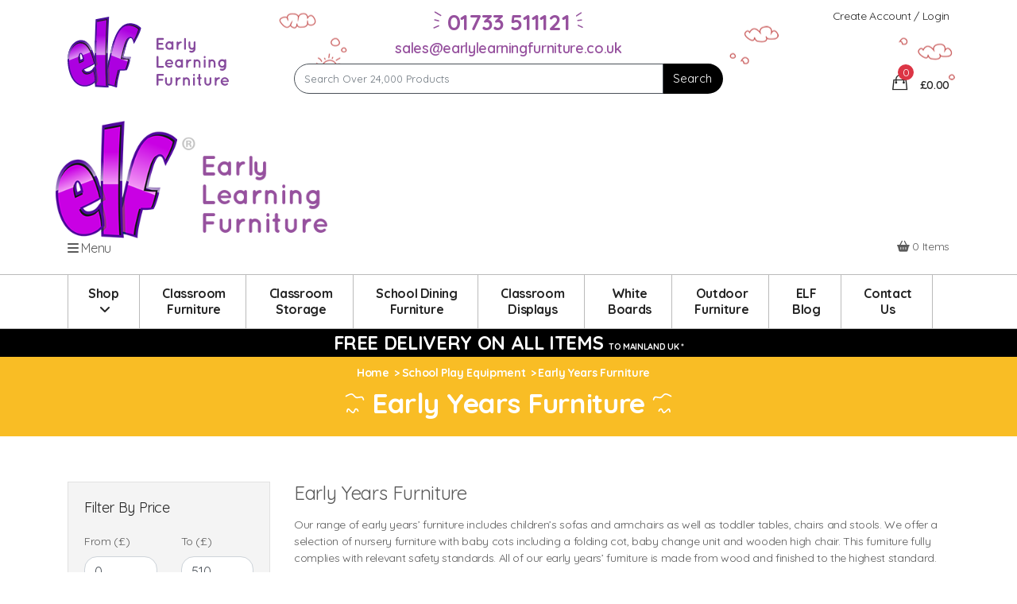

--- FILE ---
content_type: text/html; charset=utf-8
request_url: https://www.earlylearningfurniture.co.uk/school-play-equipment/early-years-furniture/
body_size: 24231
content:


<!DOCTYPE html>

<html>
<head><meta charset="utf-8" /><meta http-equiv="x-ua-compatible" content="ie=edge" /><title>
	Early Years Furniture - School Play Equipment | Early Learning Furniture
</title><meta name="viewport" content="width=device-width, initial-scale=1" />
    <link rel="shortcut icon" type="image/x-icon" href="/assets/img/favicon.ico">
    <link rel="stylesheet" href="/assets/css/plugins.min.css">
    <link rel="stylesheet" href="/assets/css/style.min.css?v=0.09">
    <link rel="stylesheet" href="/assets/css/animate.min.css">
    <link rel="stylesheet" href="https://use.fontawesome.com/releases/v5.8.2/css/all.css" integrity="sha384-oS3vJWv+0UjzBfQzYUhtDYW+Pj2yciDJxpsK1OYPAYjqT085Qq/1cq5FLXAZQ7Ay" crossorigin="anonymous" />
    <link rel="stylesheet" href="/assets/css/lightbox.min.css">
    <link rel="Stylesheet" type="text/css" href="https://code.jquery.com/ui/1.11.4/themes/start/jquery-ui.css" />
    <script type="text/javascript" src="//widget.trustpilot.com/bootstrap/v5/tp.widget.bootstrap.min.js" async></script>
    <script src="https://code.jquery.com/jquery-3.5.1.min.js"></script>
    <script>var clicky_site_ids = clicky_site_ids || []; clicky_site_ids.push(100903759);</script>
    <script async src="//static.getclicky.com/js"></script>
    <!-- Global site tag (gtag.js) - Google Analytics -->
    <script async src="https://www.googletagmanager.com/gtag/js?id=G-BK0K749LKR"></script>
    <script>
	    window.dataLayer = window.dataLayer || [];
	    function gtag() { dataLayer.push(arguments); }
	    gtag('js', new Date());

	    gtag('config', 'G-BK0K749LKR');
    </script>
    <script src="https://kit.fontawesome.com/5d1cf76229.js" crossorigin="anonymous"></script>
    
<meta name="description" content="A comprehensive range of early years furniture, including baby cots, toddler tables, armchairs, sofas and more." /><link rel="canonical" href="https://www.earlylearningfurniture.co.uk/school-play-equipment/early-years-furniture/" /><meta name="og:title" content="Early Years Furniture" /><meta name="og:site_name" content="https://www.earlylearningfurniture.co.uk" /><meta name="og:type" content="product.group" /><meta name="og:url" content="https://www.earlylearningfurniture.co.uk/school-play-equipment/early-years-furniture/" /><meta name="og:description" content="&lt;p>Our range of early years&amp;rsquo; furniture includes children&amp;rsquo;s sofas and armchairs as well as toddler tables, chairs and stools. We offer a selection of nursery furniture with baby cots including a folding cot, baby change unit and wooden high chair. This furniture fully complies with relevant safety standards. All of our early years&amp;rsquo; furniture is made from wood and finished to the highest standard.&lt;/p>" /></head>
<body>
    <form method="post" action="../../templates/subcategory.aspx" id="form1">
<div class="aspNetHidden">
<input type="hidden" name="__EVENTTARGET" id="__EVENTTARGET" value="" />
<input type="hidden" name="__EVENTARGUMENT" id="__EVENTARGUMENT" value="" />
<input type="hidden" name="__LASTFOCUS" id="__LASTFOCUS" value="" />
<input type="hidden" name="__VIEWSTATE" id="__VIEWSTATE" value="/[base64]/[base64]/tSCp7vnviWpE=" />
</div>

<script type="text/javascript">
//<![CDATA[
var theForm = document.forms['form1'];
if (!theForm) {
    theForm = document.form1;
}
function __doPostBack(eventTarget, eventArgument) {
    if (!theForm.onsubmit || (theForm.onsubmit() != false)) {
        theForm.__EVENTTARGET.value = eventTarget;
        theForm.__EVENTARGUMENT.value = eventArgument;
        theForm.submit();
    }
}
//]]>
</script>


<script src="/WebResource.axd?d=vjv6Ht30_vhGbOIz3pc58qyU2f5MU_ZoZ6KB4CTIAkfKIdFYcpmuHMNvP_XL2JCZCS8lAopKPQSa0mjeeGUaJD6Do2k1&amp;t=638901526200000000" type="text/javascript"></script>


<script src="/ScriptResource.axd?d=c-1XHkq6DUOXcqg9pO7yQEJ19favQI4vfKRtCOo6OXtyUOJg7xg6civ2mvsrV9HJdUV0E75qwC7sHS0hdvdnyn3XqZ0OMVBWsPQIcvReGSaP769xHMLHsf51O0FZ35XQxN0tybbCm42ixDThv-GaZYN0MQZEw3TBbTQGpzyqtwON4Yvv0&amp;t=345ad968" type="text/javascript"></script>
<script type="text/javascript">
//<![CDATA[
if (typeof(Sys) === 'undefined') throw new Error('ASP.NET Ajax client-side framework failed to load.');
//]]>
</script>

<script src="/ScriptResource.axd?d=vdqBxy7E53zKor6ujPs1MUVVdn5QrnITSDjBmtvT1T5CS2XLPZ0UeSC3wdJ46tyBGSESuXSsOwRPrqBWy6tCHqp3AxRSAutHgJeBgNxG2uXapWP-FiZUyUa3Z-hq6sUMS3uLGMWXTof8YyQEXVTc55UdWCscuPasqWytpioJ_BDuXMejT2GUwzZcAGb4hUKtNhNskg2&amp;t=345ad968" type="text/javascript"></script>
<div class="aspNetHidden">

	<input type="hidden" name="__VIEWSTATEGENERATOR" id="__VIEWSTATEGENERATOR" value="D6DFA722" />
	<input type="hidden" name="__EVENTVALIDATION" id="__EVENTVALIDATION" value="/wEdAA1yaBx5DEQAtkONiZefVWvA4+3WpZQNb82rzs2KnT3rh1V6RkAfufrqJa6LpqnGFgvRwoK0yxq8DVfCN8+mSYJO1QTWOv0MOTPc7woZtg1ZIaH1qZQnZ0ObeBJgJEokY0dMFHioACK2YKaC7+2L/SzFGPuVf/nDlBwNcIYfppmtGghwsuWwdT2ZyHqO7zn+peZFGiNmZl6A2JuIOJnKSabQS/Ayv6p3USWj0rqJjiD3dvBftF0Q+Ocmx0HcCNsRN73eaXptniV1UnOi2JmUJ44f/roWxFJgK0Ywz4k22b8mpI/ZfOM=" />
</div>
    <header class="header_area header_three">
    <div class="box bounce-2 hom"></div>
        <div class="header_top greybg hom"></div>
        <div class="header_middle hom">
            <div class="container">
                <div class="row align-items-center">
                    <div class="col-lg-3 align-left">
                        <div class="logo">
                            <a href="https://www.earlylearningfurniture.co.uk" title="Early Learning Furniture"><img src="https://www.earlylearningfurniture.co.uk/assets/img/svg/logo.svg" alt="Early Learning Furniture"></a>
                        </div>
                    </div>
                    <div class="col-lg-6 align-center">
                        <div class="search-container search_three">
                            <h1 class="elflpurple"><span class="tel">01733 511121</span></h1>
                            <h3 class="elflpurple leademail"><a href="/cdn-cgi/l/email-protection#d4a7b5b8b1a794b1b5a6b8adb8b1b5a6babdbab3b2a1a6babda0a1a6b1fab7bbfaa1bf"><span class="__cf_email__" data-cfemail="3b485a575e487b5e5a495742575e5a495552555c5d4e4955524f4e495e155854154e50">[email&#160;protected]</span></a></h3>
                            <div class="elffont">
                                <div class="input-group">
                                    <input name="ctl00$txtSearch" type="text" id="txtSearch" class="form-control sbox" autocomplete="new-password" placeholder="Search Over 24,000 Products" />
                                    <span class="input-group-btn">
                                        <input type="submit" name="ctl00$btnSearch" value="Search" id="btnSearch" class="btn btn-default ibox" />
                                    </span>
                                </div>
                            </div>
                        </div>
                    </div>
                    <div class="col-lg-3 align-right">
                        <div class="header_account">
                            <a href="https://www.earlylearningfurniture.co.uk/account/">Create Account / Login</a>
                        </div>
                        <div class="mini_cart_wrapper cart_three pt57">
                            <a href="https://www.earlylearningfurniture.co.uk/cart/"><i class="ion-bag"></i>
                                <span id="lblTotal">£0.00</span></a>
                            <span class="cart_quantity">
                                <span id="lblQty">0</span></span>
                            <div class="mini_cart">
                                
                                <div class="mini_cart_table">
                                    <div class="cart_total mt-10">
                                        <span>
                                            <span id="totalLabel">Your shopping cart is empty</span></span>
                                        <span class="price">
                                            <span id="lblTotal2"></span></span>
                                    </div>
                                </div>
                                <div class="mini_cart_footer">
                                    <div class="cart_button">
                                        <a href="https://www.earlylearningfurniture.co.uk/cart/" class="rounded">View cart</a>
                                    </div>
                                </div>
                            </div>
                        </div>
                    </div>
                </div>
            </div>
        </div>
        <div class="header_middle hod">
            <div class="container">
                <div class="row">
                    <div class="col-xs-12">
                        <div class="logo">
                            <a href="https://www.earlylearningfurniture.co.uk" title="Early Learning Furniture"><img src="https://www.earlylearningfurniture.co.uk/assets/img/logo/logo.png" alt="Early Learning Furniture"></a>
                        </div>
                    </div>
                </div>
                <div class="row">
                    <div class="col">
                        <div class="mobileoptions">
                            <div class="canvas_open align-left">
                            <a href="javascript:void(0)"><i class="fas fa-bars"></i> Menu</a> 
                        </div>
                        </div>
                    </div>
                    <div class="col align-right">
                        <a href="https://www.earlylearningfurniture.co.uk/cart/"><i class="fas fa-shopping-basket"></i> <span id="lblMTotal">0 Items</span></a>
                    </div>
                </div>
            </div>
        </div>
        <div class="header_bottom sticky-header">
            <div class="container">
                <div class="row align-items-center">
                    <div class="col-12">
                        <div class="main_menu_inner">
                            <div class="main_menu menu_three">
                                <nav>
                                    <ul>
                                        <li class="sMenu align-center">
                                            <a href="#">Shop<br /><i class="fa fa-angle-down"></i></a>
                                            <ul class="mega_menu">
                                                <div class="row">
                                                    <div class="col-3">
                                                        <div>
                                                            <li>
                                                                <a href="https://www.earlylearningfurniture.co.uk/classroom-furniture/" class="text-uppercase mtitle" title="Classroom Furniture">Classroom Furniture</a>
                                                                <ul>
                                                                    <li><a href="https://www.earlylearningfurniture.co.uk/classroom-furniture/classroom-tables/" title="Classroom Tables">Classroom Tables</a></li>
                                                                    <li><a href="https://www.earlylearningfurniture.co.uk/classroom-furniture/classroom-chairs/" title="Classroom Chairs">Classroom Chairs</a></li>
                                                                    <li><a href="https://www.earlylearningfurniture.co.uk/classroom-furniture/junior-easels/" title="Junior Easels">Junior Easels</a></li>
                                                                    <li><a href="https://www.earlylearningfurniture.co.uk/classroom-furniture/classroom-whiteboards/" title="Classroom Whiteboards">Classroom Whiteboards</a></li>
                                                                    <li><a href="https://www.earlylearningfurniture.co.uk/classroom-furniture/classroom-reading-corner/" title="Classroom Reading Corner">Classroom Reading Corner</a></li>
                                                                </ul>
                                                            </li>
                                                        </div>
                                                        <div class="pt-3">
                                                            <li>
                                                                <a href="https://www.earlylearningfurniture.co.uk/classroom-storage/" class="text-uppercase mtitle" title="Classroom Storage">Classroom Storage</a>
                                                                <ul>
                                                                    <li><a href="https://www.earlylearningfurniture.co.uk/classroom-storage/classroom-tray-storage/" title="Classroom Tray Storage">Classroom Tray Storage</a></li>
                                                                    <li><a href="https://www.earlylearningfurniture.co.uk/classroom-storage/art-storage/" title="Art Storage">Art Storage</a></li>
                                                                    <li><a href="https://www.earlylearningfurniture.co.uk/classroom-storage/shelving-and-cupboards/" title="Shelving And Cupboards">Shelving And Cupboards</a></li>
                                                                    <li><a href="https://www.earlylearningfurniture.co.uk/classroom-storage/book-storage/" title="Book Storage">Book Storage</a></li>
                                                                    <li><a href="https://www.earlylearningfurniture.co.uk/classroom-storage/kinderboxes/" title="Kinderboxes">Kinderboxes</a></li>
                                                                    <li><a href="https://www.earlylearningfurniture.co.uk/classroom-storage/storage-trolleys/" title="Storage Trolleys">Storage Trolleys</a></li>
                                                                    <li><a href="https://www.earlylearningfurniture.co.uk/classroom-storage/cloakroom-storage/" title="Cloakroom Storage">Cloakroom Storage</a></li>
                                                                    <li><a href="https://www.earlylearningfurniture.co.uk/classroom-storage/computer-trolleys/" title="Computer Trolleys">Computer Trolleys</a></li>
                                                                    <li><a href="https://www.earlylearningfurniture.co.uk/classroom-storage/accessories/" title="Accessories">Accessories</a></li>
                                                                </ul>
                                                            </li>
                                                        </div>
                                                    </div>
                                                    <div class="col-3">
                                                        <div>
                                                            <li>
                                                                <a href="https://www.earlylearningfurniture.co.uk/school-dining-tables/" class="text-uppercase mtitle" title="School Dining Tables">School Dining Tables</a>
                                                            </li>
                                                        </div>
                                                        <div class="pt-3">
                                                            <li>
                                                                <a href="https://www.earlylearningfurniture.co.uk/school-play-equipment/" class="text-uppercase mtitle" title="School Play Equipment">School Play Equipment</a>
                                                                <ul>
                                                                    <li><a href="https://www.earlylearningfurniture.co.uk/school-play-equipment/childrens-dressing-up/" title="Children's Dressing Up">Children's Dressing Up</a></li>
                                                                    <li><a href="https://www.earlylearningfurniture.co.uk/school-play-equipment/soft-play-equipment/" title="Soft Play Equipment">Soft Play Equipment</a></li>
                                                                    <li><a href="https://www.earlylearningfurniture.co.uk/school-play-equipment/classroom-carpets-rugs-and-activity-mats/" title="Carpets, Rugs & Activity Mats">Carpets, Rugs & Activity Mats</a></li>
                                                                    <li><a href="https://www.earlylearningfurniture.co.uk/school-play-equipment/imaginative-play/" title="Imaginative Play">Imaginative Play</a></li>
                                                                    <li><a href="https://www.earlylearningfurniture.co.uk/school-play-equipment/home-corner-furniture/" title="Home Corner Furniture">Home Corner Furniture</a></li>
                                                                    <li><a href="https://www.earlylearningfurniture.co.uk/school-play-equipment/small-world/" title="Small World">Small World</a></li>
                                                                    <li><a href="https://www.earlylearningfurniture.co.uk/school-play-equipment/physical-play/" title="Physical Play">Physical Play</a></li>
                                                                    <li><a href="https://www.earlylearningfurniture.co.uk/school-play-equipment/creative-play/" title="Creative Play">Creative Play</a></li>
                                                                    <li><a href="https://www.earlylearningfurniture.co.uk/school-play-equipment/early-years-furniture/" title="Early Years Furniture">Early Years Furniture</a></li>
                                                                    <li><a href="https://www.earlylearningfurniture.co.uk/school-play-equipment/outdoor-play/" title="Outdoor Play">Outdoor Play</a></li>
                                                                </ul>
                                                            </li>
                                                        </div>
                                                         <div class="pt-3">
                                                            <li>
                                                                <a href="https://www.earlylearningfurniture.co.uk/classroom-dividers/" class="text-uppercase mtitle" title="Classroom Dividers">Classroom Dividers <span class="badge badge-success">New</span></a>
                                                            </li>
                                                        </div>
                                                    </div>
                                                    <div class="col-3">
                                                        <div>
                                                            <li>
                                                                <a href="https://www.earlylearningfurniture.co.uk/school-library-furniture/" class="text-uppercase mtitle" title="School Library Furniture">School Library Furniture</a>
                                                                <ul>
                                                                    <li><a href="https://www.earlylearningfurniture.co.uk/school-library-furniture/kinderboxes/" title="Kinderboxes">Kinderboxes</a></li>
                                                                    <li><a href="https://www.earlylearningfurniture.co.uk/school-library-furniture/book-spinners/" title="Book Spinners">Book Spinners</a></li>
                                                                    <li><a href="https://www.earlylearningfurniture.co.uk/school-library-furniture/book-trolley/" title="Book Trolley">Book Trolley</a></li>
                                                                    <li><a href="https://www.earlylearningfurniture.co.uk/school-library-furniture/book-browser/" title="Book Browser">Book Browser</a></li>
                                                                    <li><a href="https://www.earlylearningfurniture.co.uk/school-library-furniture/shelving/" title="Shelving">Shelving</a></li>
                                                                    <li><a href="https://www.earlylearningfurniture.co.uk/school-library-furniture/school-library-seating/" title="School Library Seating">School Library Seating</a></li>
                                                                </ul>
                                                            </li>
                                                        </div>
                                                        <div class="pt-3">
                                                            <li>
                                                                <a href="https://www.earlylearningfurniture.co.uk/display-and-presentation/" class="text-uppercase mtitle" title="Display &amp; Presentation">Display &amp; Presentation</a>
                                                                <ul>
                                                                    <li><a href="https://www.earlylearningfurniture.co.uk/display-and-presentation/display-boards/" title="Display Boards">Display Boards</a></li>
                                                                    <li><a href="https://www.earlylearningfurniture.co.uk/display-and-presentation/mobile-tv-stands-and-computer-trolleys/" title="TV Stands & Computer Trolleys">TV Stands & Computer Trolleys</a></li>
                                                                    <li><a href="https://www.earlylearningfurniture.co.uk/display-and-presentation/screens/" title="Classroom Partitions">Classroom Partitions</a></li>
                                                                    <li><a href="https://www.earlylearningfurniture.co.uk/display-and-presentation/leaflet-holders/" title="Leaflet Holders">Leaflet Holders</a></li>
                                                                </ul>
                                                            </li>
                                                        </div>
                                                    </div>
                                                    <div class="col-3">
                                                        <div>
                                                            <li>
                                                                <a href="https://www.earlylearningfurniture.co.uk/noticeboards-and-whiteboards/" class="text-uppercase mtitle" title="Notice Boards &amp; Whiteboards">Notice Boards &amp; Whiteboards</a>
                                                                <ul>
                                                                    <li><a href="https://www.earlylearningfurniture.co.uk/noticeboards-and-whiteboards/notice-boards/" title="Notice Boards">Notice Boards</a></li>
                                                                    <li><a href="https://www.earlylearningfurniture.co.uk/noticeboards-and-whiteboards/white-boards/" title="White Boards">White Boards</a></li>
                                                                    <li><a href="https://www.earlylearningfurniture.co.uk/noticeboards-and-whiteboards/mobile-notice-boards/" title="Mobile Notice Boards">Mobile Notice Boards</a></li>
                                                                    <li><a href="https://www.earlylearningfurniture.co.uk/noticeboards-and-whiteboards/mobile-white-boards/" title="Mobile White Boards">Mobile White Boards</a></li>
                                                                    <li><a href="https://www.earlylearningfurniture.co.uk/noticeboards-and-whiteboards/external-noticeboards/" title="External Noticeboards">External Noticeboards</a></li>
                                                                </ul>
                                                            </li>
                                                        </div>
                                                        <div class="pt-3">
                                                            <li>
                                                                <a href="https://www.earlylearningfurniture.co.uk/outdoor-furniture/" class="text-uppercase mtitle" title="Outdoor Furniture">Outdoor Furniture</a>
                                                                <ul>
                                                                    <li><a href="https://www.earlylearningfurniture.co.uk/outdoor-furniture/tables-and-chairs/" title="Tables & Chairs">Tables & Chairs</a></li>
                                                                    <li><a href="https://www.earlylearningfurniture.co.uk/outdoor-furniture/outdoor-play-equipment/" title="Outdoor Play Equipment">Outdoor Play Equipment</a></li>
                                                                </ul>
                                                            </li>
                                                        </div>
                                                    </div>
                                                </div>
                                            </ul>
                                        </li>
                                        <li class="sBrs align-center">
                                            <a href="https://www.earlylearningfurniture.co.uk/classroom-furniture/" title="Classroom Furniture">Classroom<br />Furniture</a>
                                        </li>
                                        <li class="sBrs align-center">
                                            <a href="https://www.earlylearningfurniture.co.uk/classroom-storage/" title="Classroom Storage">Classroom<br />Storage</a>
                                        </li>
                                        <li class="sBrs align-center">
                                            <a href="https://www.earlylearningfurniture.co.uk/school-dining-tables/" title="School Dining Tables">School Dining<br />Furniture</a>
                                        </li>
                                        <li class="sBrs align-center">
                                            <a href="https://www.earlylearningfurniture.co.uk/display-and-presentation/" title="Classroom Displays">Classroom<br />Displays</a>
                                        </li>
                                        <li class="sBrs align-center">
                                            <a href="https://www.earlylearningfurniture.co.uk/display-and-presentation/white-boards/" title="Whiteboards">White<br />Boards</a>
                                        </li>
                                        <li class="sBrs align-center">
                                            <a href="https://www.earlylearningfurniture.co.uk/outdoor-furniture/" title="Outdoor Furniture">Outdoor<br />Furniture</a>
                                        </li>
                                        <li class="sBrs align-center">
                                            <a href="https://www.earlylearningfurniture.co.uk/blog/" title="Our Blog">ELF<br />Blog</a>
                                        </li>
                                        <li class="sBrs align-center">
                                            <a href="https://www.earlylearningfurniture.co.uk/contact-elf/" title="Contact Us">Contact<br />Us</a>
                                        </li>
                                    </ul>
                                </nav>
                            </div>
                        </div>
                    </div>

                </div>
            </div>
        </div>
        <div class="Offcanvas_menu canvas_defult">
            <div class="container">
                <div class="row">
                    <div class="col-12">
                        <div class="Offcanvas_menu_wrapper Offcanvas_three">
                            <div class="canvas_close">
                                <a href="javascript:void(0)"><i class="ion-arrow-left-c"></i></a>
                            </div>
                            <div class="canvas_search_container">
                                <div class="search_box">
                                    <input name="ctl00$mSearch" type="text" id="mSearch" placeholder="Search" />
                                    <button onclick="__doPostBack('ctl00$btnMSubmit','')" id="btnMSubmit" type="submit">Search</button>
                                </div>
                            </div>
                            <hr />
                            <div id="menu" class="text-left">
                                <ul>
                                    <li><a href="https://www.earlylearningfurniture.co.uk/classroom-furniture/" title="Classroom Furniture">Classroom Furniture</a></li>
                                    <li><a href="https://www.earlylearningfurniture.co.uk/school-library-furniture" title="School Library Furniture">School Library Furniture</a></li>
                                    <li><a href="https://www.earlylearningfurniture.co.uk/dining-furniture/" title="Dining Furniture">Dining Furniture</a></li>
                                    <li><a href="https://www.earlylearningfurniture.co.uk/noticeboards-and-whiteboards/" title="Notice Boards &amp; Whiteboards">Notice Boards &amp; Whiteboards</a></li>
                                    <li><a href="https://www.earlylearningfurniture.co.uk/school-play-equipment/" title="School Play Equipment">School Play Equipment</a></li>
                                    <li><a href="https://www.earlylearningfurniture.co.uk/display-and-presentation/" title="Display &amp; Presentation">Display &amp; Presentation</a></li>
                                    <li><a href="https://www.earlylearningfurniture.co.uk/outdoor-furniture/" title="Outdoor Furniture">Outdoor Furniture</a></li>
                                    <li><a href="https://www.earlylearningfurniture.co.uk/classroom-storage/" title="Classroom Storage">Classroom Storage</a></li>
                                </ul>
                                <hr />
                                <ul>
                                    <li><a href="https://www.earlylearningfurniture.co.uk" title="Home">Home</a></li>
                                    <li><a href="https://www.earlylearningfurniture.co.uk/account/" title="My Account">My Account</a></li>
                                    <li><a href="https://www.earlylearningfurniture.co.uk/blog/" title="Blog &amp; News">Blog &amp; News</a></li>
                                    <li><a href="https://www.earlylearningfurniture.co.uk/free-resources/" title="Free Teaching Downloads">Free Teaching Downloads</a></li>
                                    <li><a href="https://www.earlylearningfurniture.co.uk/about-us/" title="About Us">About Us</a></li>
                                    <li><a href="https://www.earlylearningfurniture.co.uk/contact-elf/" title="Contact Us">Contact Us</a></li>
                                </ul>
                            </div>
                        </div>
                    </div>
                </div>
            </div>
        </div>
    </header>
        <section class="sigstrip">
        <div class="container">
                <div class="row align-items-center">
                    <div class="col-12">
                        FREE DELIVERY ON ALL ITEMS <span class="sized font-weight-bold text-uppercase">To Mainland UK *</span>
                    </div>
                </div>
            </div>
    </section>
        
    <script data-cfasync="false" src="/cdn-cgi/scripts/5c5dd728/cloudflare-static/email-decode.min.js"></script><script type="text/javascript">
//<![CDATA[
Sys.WebForms.PageRequestManager._initialize('ctl00$ContentPlaceHolder1$ScriptManager1', 'form1', ['tctl00$ContentPlaceHolder1$Panel','ContentPlaceHolder1_Panel'], [], [], 90, 'ctl00');
//]]>
</script>

    <div class="breadcrumbs_area" style="background-color: #F9BD25;color: #fff;"><div class="container"><div class="row"><div class="col-12"><div class="breadcrumb_content elffont text-center"><ul><li><a href="/" title="home">home</a></li><li itemprop="itemListElement" itemscope itemtype="https://schema.org/ListItem"><a itemtype="https://schema.org/Thing" itemprop="item" href="https://www.earlylearningfurniture.co.uk/school-play-equipment/" class="text-white" title="School Play Equipment"><span itemprop="name">School Play Equipment</span></a><meta itemprop="position" content="1" /></li><li>Early Years Furniture</li></ul></div></div></div><div class="row"><div class="col-12 elffont text-center pb-3"><h1><span class='leading'> Early Years Furniture </span></h1></div></div></div></div>
    <div class="shop_area pt-30">
        <div class="container">
            <div class="row">
                <div class="col-lg-3 col-md-12 hom">
                    <aside class="sidebar_widget">
                        <div class="widget_inner">
                            <div class="widget_list widget_filter">
                                <h2>Filter by price</h2>
                                <div class="row form-group">
                                    <div class="col col-md-6">
                                        <label for="hf-password" class="form-control-label">From (£)</label>
                                        <input name="ctl00$ContentPlaceHolder1$txtFrom" type="text" value="0" id="ContentPlaceHolder1_txtFrom" class="form-control form-rounded numbersonly" autocomplete="new-password" />
                                    </div>
                                    <div class="col col-md-6">
                                        <label for="hf-password" class="form-control-label">To (£)</label>
                                        <input name="ctl00$ContentPlaceHolder1$txtTo" type="text" value="510" id="ContentPlaceHolder1_txtTo" class="form-control form-rounded numbersonly" autocomplete="new-password" />
                                    </div>
                                </div>
                                <div class="row form-group">
                                    <div class="col col-md-12 text-center">
                                        <input type="submit" name="ctl00$ContentPlaceHolder1$btnFilter" value="Apply Filter" id="ContentPlaceHolder1_btnFilter" class="btn btn-dark form-rounded btn-sm btn-block" />
                                    </div>
                                </div>
                            </div>
                            <div class="widget_list widget_categories d-none d-md-block">
                                <h2 class='elflpurple go22'>Categories</h2><h4 class="elffont"><a title='Classroom Furniture' href="https://www.earlylearningfurniture.co.uk/classroom-furniture/">Classroom Furniture</a></h4><h4 class="elffont"><a title='Classroom Dividers' href="https://www.earlylearningfurniture.co.uk/classroom-dividers/">Classroom Dividers</a></h4><h4 class="elffont"><a title='School Dining Tables' href="https://www.earlylearningfurniture.co.uk/school-dining-tables/">School Dining Tables</a></h4><h4 class="elffont"><a title='Classroom Storage' href="https://www.earlylearningfurniture.co.uk/classroom-storage/">Classroom Storage</a></h4><h4 class="elffont"><a title='Notice Boards & Whiteboards' href="https://www.earlylearningfurniture.co.uk/noticeboards-and-whiteboards/">Notice Boards & Whiteboards</a></h4><h4 class="elffont"><a title='School Play Equipment' href="https://www.earlylearningfurniture.co.uk/school-play-equipment/">School Play Equipment</a></h4><h4 class="elffont"><a title='Display & Presentation' href="https://www.earlylearningfurniture.co.uk/display-and-presentation/">Display & Presentation</a></h4><h4 class="elffont"><a title='School Library Furniture' href="https://www.earlylearningfurniture.co.uk/school-library-furniture/">School Library Furniture</a></h4><h4 class="elffont"><a title='Wooden Play Kitchen' href="https://www.earlylearningfurniture.co.uk/wooden-play-kitchen/">Wooden Play Kitchen</a></h4><h4 class="elffont"><a title='Childrens Bean Bags' href="https://www.earlylearningfurniture.co.uk/childrens-bean-bags/">Childrens Bean Bags</a></h4><h4 class="elffont"><a title='Childrens Easel' href="https://www.earlylearningfurniture.co.uk/childrens-easel/">Childrens Easel</a></h4><h4 class="elffont"><a title='Outdoor School Furniture' href="https://www.earlylearningfurniture.co.uk/outdoor-furniture/">Outdoor School Furniture</a></h4>
                            </div>
                            
                        </div>
                        <div class="widget_inner d-none d-md-block">
                            <div class="widget_list widget_categories elffont">
                                <h2>ELF Top Sellers</h2>
                                <div class="row"><div class="col-sm-12 col-md-12 wow fadeIn"><div class="products mb-20 pborder bgwhite"><div class="product"><div class="product-image"><div class="image pad10"><a href="https://www.earlylearningfurniture.co.uk/products/bubblegum-classroom-storage-unit-shallow-trays.aspx" title="Bubblegum Classroom Storage Unit Shallow Trays"><center><img class='img-responsive pstyle' src="https://d32muv7po9uz69.cloudfront.net/1440499932-0.jpg" alt="Bubblegum Classroom Storage Unit Shallow Trays"></center></a></div></div><div class='colorholder text-center'></div><div class="product-info text-center"><div><h4 class="name elffont"><a href="https://www.earlylearningfurniture.co.uk/products/bubblegum-classroom-storage-unit-shallow-trays.aspx" title="Bubblegum Classroom Storage Unit Shallow Trays">Bubblegum Classroom Storage Unit Shallow Trays</a></h4></div><div class="product-price product-price-grid"><div><img src="https://www.earlylearningfurniture.co.uk/assets/img/wl.png" /></div><div Class="price_box"><span Class="current_price elffont">£186.00</span></div></div></div></div></div></div></div><div class="row"><div class="col-sm-12 col-md-12 wow fadeIn"><div class="products mb-20 pborder bgwhite"><div class="product"><div class="product-image"><div class="image pad10"><a href="https://www.earlylearningfurniture.co.uk/products/24-shallow-tray-storage-cupboard.aspx" title="24 Shallow Tray Storage Cupboard"><center><img class='img-responsive pstyle' src="https://d32muv7po9uz69.cloudfront.net/f6b8199d-a205-4b68-a47d-5665143a4c92.jpg" alt="24 Shallow Tray Storage Cupboard"></center></a></div></div><div class='colorholder text-center'></div><div class="product-info text-center"><div><h4 class="name elffont"><a href="https://www.earlylearningfurniture.co.uk/products/24-shallow-tray-storage-cupboard.aspx" title="24 Shallow Tray Storage Cupboard">24 Shallow Tray Storage Cupboard</a></h4></div><div class="product-price product-price-grid"><div><img src="https://www.earlylearningfurniture.co.uk/assets/img/wl.png" /></div><div Class="price_box"><span Class="current_price elffont">£547.00</span></div></div></div></div></div></div></div><div class="row"><div class="col-sm-12 col-md-12 wow fadeIn"><div class="products mb-20 pborder bgwhite"><div class="product"><div class="product-image"><div class="image pad10"><a href="https://www.earlylearningfurniture.co.uk/products/frontier-acoustic-desk-divider-screen.aspx" title="FRONTIER<sup>&reg;</sup> Acoustic Desk Divider Screen"><center><img class='img-responsive pstyle' src="https://d32muv7po9uz69.cloudfront.net/FRONTIER-Acoustic-Office-Desk-Divider-Screens-Early-Learning-Furniture.jpg" alt="FRONTIER<sup>&reg;</sup> Acoustic Desk Divider Screen"></center></a></div></div><div class='colorholder text-center'></div><div class="product-info text-center"><div><h4 class="name elffont"><a href="https://www.earlylearningfurniture.co.uk/products/frontier-acoustic-desk-divider-screen.aspx" title="FRONTIER<sup>&reg;</sup> Acoustic Desk Divider Screen">FRONTIER<sup>&reg;</sup> Acoustic Desk Divider Screen</a></h4></div><div class="product-price product-price-grid"><div><img src="https://www.earlylearningfurniture.co.uk/assets/img/wl.png" /></div><div Class="price_box"><span Class="current_price elffont">£165.00</span></div></div></div></div></div></div></div><div class="row"><div class="col-sm-12 col-md-12 wow fadeIn"><div class="products mb-20 pborder bgwhite"><div class="product"><div class="product-image"><div class="image pad10"><a href="https://www.earlylearningfurniture.co.uk/products/fully-welded-rectangular-classroom-desk-pack-of-3.aspx" title="Fully Welded Rectangular Classroom Desk Pack of 3"><center><img class='img-responsive pstyle' src="https://d32muv7po9uz69.cloudfront.net/a3d9f624-2afb-401b-8c0d-6f7eb6724e96.jpg" alt="Fully Welded Rectangular Classroom Desk Pack of 3"></center></a></div></div><div class='colorholder text-center'><img src='https://www.earlylearningfurniture.co.uk/assets/img/product/classroom-tables.png' /></div><div class="product-info text-center"><div><h4 class="name elffont"><a href="https://www.earlylearningfurniture.co.uk/products/fully-welded-rectangular-classroom-desk-pack-of-3.aspx" title="Fully Welded Rectangular Classroom Desk Pack of 3">Fully Welded Rectangular Classroom Desk Pack of 3</a></h4></div><div class="product-price product-price-grid"><div><img src="https://www.earlylearningfurniture.co.uk/assets/img/wl.png" /></div><div Class="price_box"><span Class="current_price elffont">£276.00</span></div></div></div></div></div></div></div><div class="row"><div class="col-sm-12 col-md-12 wow fadeIn"><div class="products mb-20 pborder bgwhite"><div class="product"><div class="product-image"><div class="image pad10"><a href="https://www.earlylearningfurniture.co.uk/products/rectangular-mobile-folding-table-seating-unit.aspx" title="Rectangular Mobile Folding Table Seating Unit"><center><img class='img-responsive pstyle' src="https://d32muv7po9uz69.cloudfront.net/d9b1583a-e427-4c9c-83c5-df268defa44d.jpg" alt="Rectangular Mobile Folding Table Seating Unit"></center></a></div></div><div class='colorholder text-center'></div><div class="product-info text-center"><div><h4 class="name elffont"><a href="https://www.earlylearningfurniture.co.uk/products/rectangular-mobile-folding-table-seating-unit.aspx" title="Rectangular Mobile Folding Table Seating Unit">Rectangular Mobile Folding Table Seating Unit</a></h4></div><div class="product-price product-price-grid"><div><img src="https://www.earlylearningfurniture.co.uk/assets/img/wl.png" /></div><div Class="price_box"><span Class="current_price elffont">£889.00</span></div></div></div></div></div></div></div><div class="row"><div class="col-sm-12 col-md-12 wow fadeIn"><div class="products mb-20 pborder bgwhite"><div class="product"><div class="product-image"><div class="image pad10"><a href="https://www.earlylearningfurniture.co.uk/products/4-panel-and-pole-school-presentation-boards.aspx" title="4 Panel and Pole School Presentation Boards"><center><img class='img-responsive pstyle' src="https://d32muv7po9uz69.cloudfront.net/e21c7e31-2ad1-4d00-b79d-d074eec11474.jpg" alt="4 Panel and Pole School Presentation Boards"></center></a></div></div><div class='colorholder text-center'></div><div class="product-info text-center"><div><h4 class="name elffont"><a href="https://www.earlylearningfurniture.co.uk/products/4-panel-and-pole-school-presentation-boards.aspx" title="4 Panel and Pole School Presentation Boards">4 Panel and Pole School Presentation Boards</a></h4></div><div class="product-price product-price-grid"><div><img src="https://www.earlylearningfurniture.co.uk/assets/img/wl.png" /></div><div Class="price_box"><span Class="current_price elffont">£298.00</span></div></div></div></div></div></div></div><div class="row"><div class="col-sm-12 col-md-12 wow fadeIn"><div class="products mb-20 pborder bgwhite"><div class="product"><div class="product-image"><div class="image pad10"><a href="https://www.earlylearningfurniture.co.uk/products/standard-acoustic-classroom-dividers-straight.aspx" title="Standard Acoustic Classroom Dividers Straight"><center><img class='img-responsive pstyle' src="https://d32muv7po9uz69.cloudfront.net/Standard-Acoustic-Classroom-Partitions-Straight-Black-Heights-Early-Learning-Furniture.jpeg" alt="Standard Acoustic Classroom Dividers Straight"></center></a></div></div><div class='colorholder text-center'></div><div class="product-info text-center"><div><h4 class="name elffont"><a href="https://www.earlylearningfurniture.co.uk/products/standard-acoustic-classroom-dividers-straight.aspx" title="Standard Acoustic Classroom Dividers Straight">Standard Acoustic Classroom Dividers Straight</a></h4></div><div class="product-price product-price-grid"><div><img src="https://www.earlylearningfurniture.co.uk/assets/img/wl.png" /></div><div Class="price_box"><span Class="current_price elffont">£215.00</span></div></div></div></div></div></div></div><div class="row"><div class="col-sm-12 col-md-12 wow fadeIn"><div class="products mb-20 pborder bgwhite"><div class="product"><div class="product-image"><div class="image pad10"><a href="https://www.earlylearningfurniture.co.uk/products/accents-aluminium-framed-school-notice-boards.aspx" title="Accents Aluminium Framed School Notice Boards"><center><img class='img-responsive pstyle' src="https://d32muv7po9uz69.cloudfront.net/Accents-Aluminium-Framed-Noticeboard-in-Light-Blue.jpg" alt="Accents Aluminium Framed School Notice Boards"></center></a></div></div><div class='colorholder text-center'><img src='https://www.earlylearningfurniture.co.uk/assets/img/product/accents-noticeboards.png' /></div><div class="product-info text-center"><div><h4 class="name elffont"><a href="https://www.earlylearningfurniture.co.uk/products/accents-aluminium-framed-school-notice-boards.aspx" title="Accents Aluminium Framed School Notice Boards">Accents Aluminium Framed School Notice Boards</a></h4></div><div class="product-price product-price-grid"><div><img src="https://www.earlylearningfurniture.co.uk/assets/img/wl.png" /></div><div Class="price_box"><span Class="current_price elffont">£46.00</span></div></div></div></div></div></div></div><div class="row"><div class="col-sm-12 col-md-12 wow fadeIn"><div class="products mb-20 pborder bgwhite"><div class="product"><div class="product-image"><div class="image pad10"><a href="https://www.earlylearningfurniture.co.uk/products/flameshield-unframed-fire-rated-notice-boards-for-schools.aspx" title="Flameshield Unframed Fire Rated Notice Boards For Schools"><center><img class='img-responsive pstyle' src="https://d32muv7po9uz69.cloudfront.net/Light-Blue-Unframed-Accents-FlameShield-Noticeboard.jpg" alt="Flameshield Unframed Fire Rated Notice Boards For Schools"></center></a></div></div><div class='colorholder text-center'></div><div class="product-info text-center"><div><h4 class="name elffont"><a href="https://www.earlylearningfurniture.co.uk/products/flameshield-unframed-fire-rated-notice-boards-for-schools.aspx" title="Flameshield Unframed Fire Rated Notice Boards For Schools">Flameshield Unframed Fire Rated Notice Boards For Schools</a></h4></div><div class="product-price product-price-grid"><div><img src="https://www.earlylearningfurniture.co.uk/assets/img/wl.png" /></div><div Class="price_box"><span Class="current_price elffont">£55.00</span></div></div></div></div></div></div></div><div class="row"><div class="col-sm-12 col-md-12 wow fadeIn"><div class="products mb-20 pborder bgwhite"><div class="product"><div class="product-image"><div class="image pad10"><a href="https://www.earlylearningfurniture.co.uk/products/zenartro diamond-shape-acoustic-wall-panelling.aspx" title="ZENARTRO<sup>&trade;</sup> Diamond Shape Acoustic Wall Panelling"><center><img class='img-responsive pstyle' src="https://d32muv7po9uz69.cloudfront.net/ZENARTRO-Diamond-Shape-Acoustic-Wall-Mounted-Panelling-Early-Learning-Furniture.jpg" alt="ZENARTRO<sup>&trade;</sup> Diamond Shape Acoustic Wall Panelling"></center></a></div></div><div class='colorholder text-center'></div><div class="product-info text-center"><div><h4 class="name elffont"><a href="https://www.earlylearningfurniture.co.uk/products/zenartro diamond-shape-acoustic-wall-panelling.aspx" title="ZENARTRO<sup>&trade;</sup> Diamond Shape Acoustic Wall Panelling">ZENARTRO<sup>&trade;</sup> Diamond Shape Acoustic Wall Panelling</a></h4></div><div class="product-price product-price-grid"><div><img src="https://www.earlylearningfurniture.co.uk/assets/img/wl.png" /></div><div Class="price_box"><span Class="current_price elffont">£95.00</span></div></div></div></div></div></div></div><div class="row"><div class="col-sm-12 col-md-12 wow fadeIn"><div class="products mb-20 pborder bgwhite"><div class="product"><div class="product-image"><div class="image pad10"><a href="https://www.earlylearningfurniture.co.uk/products/bubblegum-book-ladder.aspx" title="Bubblegum Book Ladder"><center><img class='img-responsive pstyle' src="https://d32muv7po9uz69.cloudfront.net/1440512766-0.jpg" alt="Bubblegum Book Ladder"></center></a></div></div><div class='colorholder text-center'><img src='https://www.earlylearningfurniture.co.uk/assets/img/product/bubblegum.png' /></div><div class="product-info text-center"><div><h4 class="name elffont"><a href="https://www.earlylearningfurniture.co.uk/products/bubblegum-book-ladder.aspx" title="Bubblegum Book Ladder">Bubblegum Book Ladder</a></h4></div><div class="product-price product-price-grid"><div><img src="https://www.earlylearningfurniture.co.uk/assets/img/wl.png" /></div><div Class="price_box"><span Class="current_price elffont">£306.00</span></div></div></div></div></div></div></div>
                            </div>
                        </div>
                    </aside>
                </div>
                <div class="col-lg-9 col-md-12 contentholder">
                    <div id="ContentPlaceHolder1_PageUpdateProgress" style="display:none;">
	
                            <img src="https://www.earlylearningfurniture.co.uk/assets/img/svg/745.svg" />
                        
</div>
                    <div id="ContentPlaceHolder1_Panel">
	
                    <h2 class="elffont"><span id="ContentPlaceHolder1_lblSubTitle">Early Years Furniture</span></h2>
                    <p><p>Our range of early years&rsquo; furniture includes children&rsquo;s sofas and armchairs as well as toddler tables, chairs and stools. We offer a selection of nursery furniture with baby cots including a folding cot, baby change unit and wooden high chair. This furniture fully complies with relevant safety standards. All of our early years&rsquo; furniture is made from wood and finished to the highest standard.</p></p>
                    <div class="shop_toolbar_wrapper hom">
                        <div class="shop_toolbar_btn">
                            <h4 class="elflpurple nomargin"><span id="ContentPlaceHolder1_lblProductsCount">17 Products Available With FREE SHIPPING</span></h4>
                        </div>
                        <div>
                            <select name="ctl00$ContentPlaceHolder1$ddSortOptions" onchange="javascript:setTimeout(&#39;__doPostBack(\&#39;ctl00$ContentPlaceHolder1$ddSortOptions\&#39;,\&#39;\&#39;)&#39;, 0)" id="ContentPlaceHolder1_ddSortOptions" class="niceselect_option">
		<option selected="selected" value="popular">Sort by popularity</option>
		<option value="lh">Sort by price: low to high</option>
		<option value="hl">Sort by price: high to low</option>

	</select>
                        </div>
                    </div>
                    <hr class="hom" />
                     <div class="row">
                         <div class="col-sm-6 col-md-3 wow fadeIn"><div class="products mb-20 pborder bgwhite"><div class="product"><div class="product-image"><div class="image pad10"><a href="https://www.earlylearningfurniture.co.uk/products/bean-bag-stools.aspx" title="Bean Bag Stools"><center><img class='img-responsive pstyle' src="https://d32muv7po9uz69.cloudfront.net/e3f7318a-55db-40c3-90f4-a8444847beb0.jpg" alt="Bean Bag Stools"></center></a></div></div><div class='colorholder text-center'><img src='https://www.earlylearningfurniture.co.uk/assets/img/product/blank.png' /></div><div class="product-info text-center"><div class="gridtitlelg"><h4 class="name elffont"><a href="https://www.earlylearningfurniture.co.uk/products/bean-bag-stools.aspx" title="Bean Bag Stools">Bean Bag Stools</a></h4></div><div class="product-price product-price-grid"><div><img src="https://www.earlylearningfurniture.co.uk/assets/img/wl.png" /></div><div Class="price_box mb-2"><span Class="current_price elffont">£60.00</span></div><p><a href="https://www.earlylearningfurniture.co.uk/products/bean-bag-stools.aspx" title="Bean Bag Stools" class="btn btn-sm form-rounded btn-purple btn-block text-white text-capitalize smt">View Details</a></p></div></div></div></div></div><div class="col-sm-6 col-md-3 wow fadeIn"><div class="products mb-20 pborder bgwhite"><div class="product"><div class="product-image"><div class="image pad10"><a href="https://www.earlylearningfurniture.co.uk/products/toddler-bean-bags.aspx" title="Toddler Bean Bags"><center><img class='img-responsive pstyle' src="https://d32muv7po9uz69.cloudfront.net/96331447-3590-4ed3-82cd-99425fb88def.jpg" alt="Toddler Bean Bags"></center></a></div></div><div class='colorholder text-center'><img src='https://www.earlylearningfurniture.co.uk/assets/img/product/blank.png' /></div><div class="product-info text-center"><div class="gridtitlelg"><h4 class="name elffont"><a href="https://www.earlylearningfurniture.co.uk/products/toddler-bean-bags.aspx" title="Toddler Bean Bags">Toddler Bean Bags</a></h4></div><div class="product-price product-price-grid"><div><img src="https://www.earlylearningfurniture.co.uk/assets/img/wl.png" /></div><div Class="price_box mb-2"><span Class="current_price elffont">£56.00</span></div><p><a href="https://www.earlylearningfurniture.co.uk/products/toddler-bean-bags.aspx" title="Toddler Bean Bags" class="btn btn-sm form-rounded btn-purple btn-block text-white text-capitalize smt">View Details</a></p></div></div></div></div></div><div class="col-sm-6 col-md-3 wow fadeIn"><div class="products mb-20 pborder bgwhite"><div class="product"><div class="product-image"><div class="image pad10"><a href="https://www.earlylearningfurniture.co.uk/products/bean-bag-chair.aspx" title="Bean Bag Chair"><center><img class='img-responsive pstyle' src="https://d32muv7po9uz69.cloudfront.net/4ceaf29d-ea1b-4b3f-ab5e-d3bae07655d4.jpg" alt="Bean Bag Chair"></center></a></div></div><div class='colorholder text-center'><img src='https://www.earlylearningfurniture.co.uk/assets/img/product/blank.png' /></div><div class="product-info text-center"><div class="gridtitlelg"><h4 class="name elffont"><a href="https://www.earlylearningfurniture.co.uk/products/bean-bag-chair.aspx" title="Bean Bag Chair">Bean Bag Chair</a></h4></div><div class="product-price product-price-grid"><div><img src="https://www.earlylearningfurniture.co.uk/assets/img/wl.png" /></div><div Class="price_box mb-2"><span Class="current_price elffont">£82.00</span></div><p><a href="https://www.earlylearningfurniture.co.uk/products/bean-bag-chair.aspx" title="Bean Bag Chair" class="btn btn-sm form-rounded btn-purple btn-block text-white text-capitalize smt">View Details</a></p></div></div></div></div></div><div class="col-sm-6 col-md-3 wow fadeIn"><div class="products mb-20 pborder bgwhite"><div class="product"><div class="product-image"><div class="image pad10"><a href="https://www.earlylearningfurniture.co.uk/products/bean-bag-settee.aspx" title="Bean Bag Settee"><center><img class='img-responsive pstyle' src="https://d32muv7po9uz69.cloudfront.net/f89ffc12-4cf6-48db-b854-bdf64c6dd261.jpg" alt="Bean Bag Settee"></center></a></div></div><div class='colorholder text-center'><img src='https://www.earlylearningfurniture.co.uk/assets/img/product/blank.png' /></div><div class="product-info text-center"><div class="gridtitlelg"><h4 class="name elffont"><a href="https://www.earlylearningfurniture.co.uk/products/bean-bag-settee.aspx" title="Bean Bag Settee">Bean Bag Settee</a></h4></div><div class="product-price product-price-grid"><div><img src="https://www.earlylearningfurniture.co.uk/assets/img/wl.png" /></div><div Class="price_box mb-2"><span Class="current_price elffont">£122.00</span></div><p><a href="https://www.earlylearningfurniture.co.uk/products/bean-bag-settee.aspx" title="Bean Bag Settee" class="btn btn-sm form-rounded btn-purple btn-block text-white text-capitalize smt">View Details</a></p></div></div></div></div></div><div class="col-sm-6 col-md-3 wow fadeIn"><div class="products mb-20 pborder bgwhite"><div class="product"><div class="product-image"><div class="image pad10"><a href="https://www.earlylearningfurniture.co.uk/products/slab-bean-bag.aspx" title="Slab Bean Bag"><center><img class='img-responsive pstyle' src="https://d32muv7po9uz69.cloudfront.net/ea0e8e24-8293-4faa-861c-85cced9aec0a.jpg" alt="Slab Bean Bag"></center></a></div></div><div class='colorholder text-center'><img src='https://www.earlylearningfurniture.co.uk/assets/img/product/blank.png' /></div><div class="product-info text-center"><div class="gridtitlelg"><h4 class="name elffont"><a href="https://www.earlylearningfurniture.co.uk/products/slab-bean-bag.aspx" title="Slab Bean Bag">Slab Bean Bag</a></h4></div><div class="product-price product-price-grid"><div><img src="https://www.earlylearningfurniture.co.uk/assets/img/wl.png" /></div><div Class="price_box mb-2"><span Class="current_price elffont">£78.00</span></div><p><a href="https://www.earlylearningfurniture.co.uk/products/slab-bean-bag.aspx" title="Slab Bean Bag" class="btn btn-sm form-rounded btn-purple btn-block text-white text-capitalize smt">View Details</a></p></div></div></div></div></div><div class="col-sm-6 col-md-3 wow fadeIn"><div class="products mb-20 pborder bgwhite"><div class="product"><div class="product-image"><div class="image pad10"><a href="https://www.earlylearningfurniture.co.uk/products/outdoor-waterproof-bean-bag-slab.aspx" title="Outdoor Waterproof Bean Bag Slab "><center><img class='img-responsive pstyle' src="https://d32muv7po9uz69.cloudfront.net/9a367b29-0dfa-4b31-9b19-7b1866eb7dff.jpg" alt="Outdoor Waterproof Bean Bag Slab "></center></a></div></div><div class='colorholder text-center'><img src='https://www.earlylearningfurniture.co.uk/assets/img/product/blank.png' /></div><div class="product-info text-center"><div class="gridtitlelg"><h4 class="name elffont"><a href="https://www.earlylearningfurniture.co.uk/products/outdoor-waterproof-bean-bag-slab.aspx" title="Outdoor Waterproof Bean Bag Slab ">Outdoor Waterproof Bean Bag Slab </a></h4></div><div class="product-price product-price-grid"><div><img src="https://www.earlylearningfurniture.co.uk/assets/img/wl.png" /></div><div Class="price_box mb-2"><span Class="current_price elffont">£129.00</span></div><p><a href="https://www.earlylearningfurniture.co.uk/products/outdoor-waterproof-bean-bag-slab.aspx" title="Outdoor Waterproof Bean Bag Slab " class="btn btn-sm form-rounded btn-purple btn-block text-white text-capitalize smt">View Details</a></p></div></div></div></div></div><div class="col-sm-6 col-md-3 wow fadeIn"><div class="products mb-20 pborder bgwhite"><div class="product"><div class="product-image"><div class="image pad10"><a href="https://www.earlylearningfurniture.co.uk/products/outdoor-waterproof-bean-bag-chair.aspx" title="Outdoor Waterproof Bean Bag Chair "><center><img class='img-responsive pstyle' src="https://d32muv7po9uz69.cloudfront.net/fba11f2b-f1ea-45c0-858f-af594ffdb9ad.jpg" alt="Outdoor Waterproof Bean Bag Chair "></center></a></div></div><div class='colorholder text-center'><img src='https://www.earlylearningfurniture.co.uk/assets/img/product/blank.png' /></div><div class="product-info text-center"><div class="gridtitlelg"><h4 class="name elffont"><a href="https://www.earlylearningfurniture.co.uk/products/outdoor-waterproof-bean-bag-chair.aspx" title="Outdoor Waterproof Bean Bag Chair ">Outdoor Waterproof Bean Bag Chair </a></h4></div><div class="product-price product-price-grid"><div><img src="https://www.earlylearningfurniture.co.uk/assets/img/wl.png" /></div><div Class="price_box mb-2"><span Class="current_price elffont">£129.00</span></div><p><a href="https://www.earlylearningfurniture.co.uk/products/outdoor-waterproof-bean-bag-chair.aspx" title="Outdoor Waterproof Bean Bag Chair " class="btn btn-sm form-rounded btn-purple btn-block text-white text-capitalize smt">View Details</a></p></div></div></div></div></div><div class="col-sm-6 col-md-3 wow fadeIn"><div class="products mb-20 pborder bgwhite"><div class="product"><div class="product-image"><div class="image pad10"><a href="https://www.earlylearningfurniture.co.uk/products/childrens-floor-cushion-set.aspx" title="Childrens Floor Cushion Set"><center><img class='img-responsive pstyle' src="https://d32muv7po9uz69.cloudfront.net/488acf08-d1c6-415b-9bea-4b69a5d12296.jpg" alt="Childrens Floor Cushion Set"></center></a></div></div><div class='colorholder text-center'><img src='https://www.earlylearningfurniture.co.uk/assets/img/product/blank.png' /></div><div class="product-info text-center"><div class="gridtitlelg"><h4 class="name elffont"><a href="https://www.earlylearningfurniture.co.uk/products/childrens-floor-cushion-set.aspx" title="Childrens Floor Cushion Set">Childrens Floor Cushion Set</a></h4></div><div class="product-price product-price-grid"><div><img src="https://www.earlylearningfurniture.co.uk/assets/img/wl.png" /></div><div Class="price_box mb-2"><span Class="current_price elffont">£411.00</span></div><p><a href="https://www.earlylearningfurniture.co.uk/products/childrens-floor-cushion-set.aspx" title="Childrens Floor Cushion Set" class="btn btn-sm form-rounded btn-purple btn-block text-white text-capitalize smt">View Details</a></p></div></div></div></div></div><div class="col-sm-6 col-md-3 wow fadeIn"><div class="products mb-20 pborder bgwhite"><div class="product"><div class="product-image"><div class="image pad10"><a href="https://www.earlylearningfurniture.co.uk/products/rectangular-wooden-nursery-tables.aspx" title="Rectangular Wooden Nursery Tables"><center><img class='img-responsive pstyle' src="https://d32muv7po9uz69.cloudfront.net/d4c14fc4-a7c7-436d-8dab-2cd5a77380ba.jpg" alt="Rectangular Wooden Nursery Tables"></center></a></div></div><div class='colorholder text-center'><img src='https://www.earlylearningfurniture.co.uk/assets/img/product/blank.png' /></div><div class="product-info text-center"><div class="gridtitlelg"><h4 class="name elffont"><a href="https://www.earlylearningfurniture.co.uk/products/rectangular-wooden-nursery-tables.aspx" title="Rectangular Wooden Nursery Tables">Rectangular Wooden Nursery Tables</a></h4></div><div class="product-price product-price-grid"><div><img src="https://www.earlylearningfurniture.co.uk/assets/img/wl.png" /></div><div Class="price_box mb-2"><span Class="current_price elffont">£200.00</span></div><p><a href="https://www.earlylearningfurniture.co.uk/products/rectangular-wooden-nursery-tables.aspx" title="Rectangular Wooden Nursery Tables" class="btn btn-sm form-rounded btn-purple btn-block text-white text-capitalize smt">View Details</a></p></div></div></div></div></div><div class="col-sm-6 col-md-3 wow fadeIn"><div class="products mb-20 pborder bgwhite"><div class="product"><div class="product-image"><div class="image pad10"><a href="https://www.earlylearningfurniture.co.uk/products/circular-wooden-nursery-tables.aspx" title="Circular Wooden Nursery Tables"><center><img class='img-responsive pstyle' src="https://d32muv7po9uz69.cloudfront.net/d9f36a10-e144-45d0-9845-00202d99cddd.jpg" alt="Circular Wooden Nursery Tables"></center></a></div></div><div class='colorholder text-center'><img src='https://www.earlylearningfurniture.co.uk/assets/img/product/blank.png' /></div><div class="product-info text-center"><div class="gridtitlelg"><h4 class="name elffont"><a href="https://www.earlylearningfurniture.co.uk/products/circular-wooden-nursery-tables.aspx" title="Circular Wooden Nursery Tables">Circular Wooden Nursery Tables</a></h4></div><div class="product-price product-price-grid"><div><img src="https://www.earlylearningfurniture.co.uk/assets/img/wl.png" /></div><div Class="price_box mb-2"><span Class="current_price elffont">£237.00</span></div><p><a href="https://www.earlylearningfurniture.co.uk/products/circular-wooden-nursery-tables.aspx" title="Circular Wooden Nursery Tables" class="btn btn-sm form-rounded btn-purple btn-block text-white text-capitalize smt">View Details</a></p></div></div></div></div></div><div class="col-sm-6 col-md-3 wow fadeIn"><div class="products mb-20 pborder bgwhite"><div class="product"><div class="product-image"><div class="image pad10"><a href="https://www.earlylearningfurniture.co.uk/products/childrens-wooden-stacking-chairs-pack-of-4.aspx" title="Childrens Wooden Stacking Chairs Pack of 4"><center><img class='img-responsive pstyle' src="https://d32muv7po9uz69.cloudfront.net/b096eb2f-483f-49f2-bdf6-35793487cdfe.jpg" alt="Childrens Wooden Stacking Chairs Pack of 4"></center></a></div></div><div class='colorholder text-center'><img src='https://www.earlylearningfurniture.co.uk/assets/img/product/blank.png' /></div><div class="product-info text-center"><div class="gridtitlelg"><h4 class="name elffont"><a href="https://www.earlylearningfurniture.co.uk/products/childrens-wooden-stacking-chairs-pack-of-4.aspx" title="Childrens Wooden Stacking Chairs Pack of 4">Childrens Wooden Stacking Chairs Pack of 4</a></h4></div><div class="product-price product-price-grid"><div><img src="https://www.earlylearningfurniture.co.uk/assets/img/wl.png" /></div><div Class="price_box mb-2"><span Class="current_price elffont">£279.00</span></div><p><a href="https://www.earlylearningfurniture.co.uk/products/childrens-wooden-stacking-chairs-pack-of-4.aspx" title="Childrens Wooden Stacking Chairs Pack of 4" class="btn btn-sm form-rounded btn-purple btn-block text-white text-capitalize smt">View Details</a></p></div></div></div></div></div><div class="col-sm-6 col-md-3 wow fadeIn"><div class="products mb-20 pborder bgwhite"><div class="product"><div class="product-image"><div class="image pad10"><a href="https://www.earlylearningfurniture.co.uk/products/childrens-captains-chairs-pack-of-2.aspx" title="Childrens Captains Chairs Pack of 2"><center><img class='img-responsive pstyle' src="https://d32muv7po9uz69.cloudfront.net/411e90d2-011f-4f68-b415-056eae3c40d8.jpg" alt="Childrens Captains Chairs Pack of 2"></center></a></div></div><div class='colorholder text-center'><img src='https://www.earlylearningfurniture.co.uk/assets/img/product/blank.png' /></div><div class="product-info text-center"><div class="gridtitlelg"><h4 class="name elffont"><a href="https://www.earlylearningfurniture.co.uk/products/childrens-captains-chairs-pack-of-2.aspx" title="Childrens Captains Chairs Pack of 2">Childrens Captains Chairs Pack of 2</a></h4></div><div class="product-price product-price-grid"><div><img src="https://www.earlylearningfurniture.co.uk/assets/img/wl.png" /></div><div Class="price_box mb-2"><span Class="current_price elffont">£86.00</span></div><p><a href="https://www.earlylearningfurniture.co.uk/products/childrens-captains-chairs-pack-of-2.aspx" title="Childrens Captains Chairs Pack of 2" class="btn btn-sm form-rounded btn-purple btn-block text-white text-capitalize smt">View Details</a></p></div></div></div></div></div><div class="col-sm-6 col-md-3 wow fadeIn"><div class="products mb-20 pborder bgwhite"><div class="product"><div class="product-image"><div class="image pad10"><a href="https://www.earlylearningfurniture.co.uk/products/folding-low-high-chair.aspx" title="Folding Low High Chair"><center><img class='img-responsive pstyle' src="https://d32muv7po9uz69.cloudfront.net/3e92ce56-5170-4187-888f-9e5bea5bea0e.jpg" alt="Folding Low High Chair"></center></a></div></div><div class='colorholder text-center'><img src='https://www.earlylearningfurniture.co.uk/assets/img/product/blank.png' /></div><div class="product-info text-center"><div class="gridtitlelg"><h4 class="name elffont"><a href="https://www.earlylearningfurniture.co.uk/products/folding-low-high-chair.aspx" title="Folding Low High Chair">Folding Low High Chair</a></h4></div><div class="product-price product-price-grid"><div><img src="https://www.earlylearningfurniture.co.uk/assets/img/wl.png" /></div><div Class="price_box mb-2"><span Class="current_price elffont">£272.00</span></div><p><a href="https://www.earlylearningfurniture.co.uk/products/folding-low-high-chair.aspx" title="Folding Low High Chair" class="btn btn-sm form-rounded btn-purple btn-block text-white text-capitalize smt">View Details</a></p></div></div></div></div></div><div class="col-sm-6 col-md-3 wow fadeIn"><div class="products mb-20 pborder bgwhite"><div class="product"><div class="product-image"><div class="image pad10"><a href="https://www.earlylearningfurniture.co.uk/products/wooden-low-high-chair.aspx" title="Wooden Low High Chair"><center><img class='img-responsive pstyle' src="https://d32muv7po9uz69.cloudfront.net/5e17c9ae-b8c0-4618-b556-a0d914a06688.jpg" alt="Wooden Low High Chair"></center></a></div></div><div class='colorholder text-center'><img src='https://www.earlylearningfurniture.co.uk/assets/img/product/blank.png' /></div><div class="product-info text-center"><div class="gridtitlelg"><h4 class="name elffont"><a href="https://www.earlylearningfurniture.co.uk/products/wooden-low-high-chair.aspx" title="Wooden Low High Chair">Wooden Low High Chair</a></h4></div><div class="product-price product-price-grid"><div><img src="https://www.earlylearningfurniture.co.uk/assets/img/wl.png" /></div><div Class="price_box mb-2"><span Class="current_price elffont">£144.00</span></div><p><a href="https://www.earlylearningfurniture.co.uk/products/wooden-low-high-chair.aspx" title="Wooden Low High Chair" class="btn btn-sm form-rounded btn-purple btn-block text-white text-capitalize smt">View Details</a></p></div></div></div></div></div><div class="col-sm-6 col-md-3 wow fadeIn"><div class="products mb-20 pborder bgwhite"><div class="product"><div class="product-image"><div class="image pad10"><a href="https://www.earlylearningfurniture.co.uk/products/wooden-toddler-chairs.aspx" title="Wooden Toddler Chairs (Pack Of 2)"><center><img class='img-responsive pstyle' src="https://d32muv7po9uz69.cloudfront.net/Toddler-Wooden-Chairs.jpg" alt="Wooden Toddler Chairs (Pack Of 2)"></center></a></div></div><div class='colorholder text-center'><img src='https://www.earlylearningfurniture.co.uk/assets/img/product/blank.png' /></div><div class="product-info text-center"><div class="gridtitlelg"><h4 class="name elffont"><a href="https://www.earlylearningfurniture.co.uk/products/wooden-toddler-chairs.aspx" title="Wooden Toddler Chairs (Pack Of 2)">Wooden Toddler Chairs (Pack Of 2)</a></h4></div><div class="product-price product-price-grid"><div><img src="https://www.earlylearningfurniture.co.uk/assets/img/wl.png" /></div><div Class="price_box mb-2"><span Class="current_price elffont">£176.00</span></div><p><a href="https://www.earlylearningfurniture.co.uk/products/wooden-toddler-chairs.aspx" title="Wooden Toddler Chairs (Pack Of 2)" class="btn btn-sm form-rounded btn-purple btn-block text-white text-capitalize smt">View Details</a></p></div></div></div></div></div><div class="col-sm-6 col-md-3 wow fadeIn"><div class="products mb-20 pborder bgwhite"><div class="product"><div class="product-image"><div class="image pad10"><a href="https://www.earlylearningfurniture.co.uk/products/wooden-toddler-chairs-(pack-of-4).aspx" title="Wooden Toddler Chairs (Pack Of 4)"><center><img class='img-responsive pstyle' src="https://d32muv7po9uz69.cloudfront.net/1cf0b6a1-d0d0-4e7f-90cd-143b81164c85.jpg" alt="Wooden Toddler Chairs (Pack Of 4)"></center></a></div></div><div class='colorholder text-center'><img src='https://www.earlylearningfurniture.co.uk/assets/img/product/blank.png' /></div><div class="product-info text-center"><div class="gridtitlelg"><h4 class="name elffont"><a href="https://www.earlylearningfurniture.co.uk/products/wooden-toddler-chairs-(pack-of-4).aspx" title="Wooden Toddler Chairs (Pack Of 4)">Wooden Toddler Chairs (Pack Of 4)</a></h4></div><div class="product-price product-price-grid"><div><img src="https://www.earlylearningfurniture.co.uk/assets/img/wl.png" /></div><div Class="price_box mb-2"><span Class="current_price elffont">£351.00</span></div><p><a href="https://www.earlylearningfurniture.co.uk/products/wooden-toddler-chairs-(pack-of-4).aspx" title="Wooden Toddler Chairs (Pack Of 4)" class="btn btn-sm form-rounded btn-purple btn-block text-white text-capitalize smt">View Details</a></p></div></div></div></div></div><div class="col-sm-6 col-md-3 wow fadeIn"><div class="products mb-20 pborder bgwhite"><div class="product"><div class="product-image"><div class="image pad10"><a href="https://www.earlylearningfurniture.co.uk/products/baby-changing-unit.aspx" title="Baby Changing Unit"><center><img class='img-responsive pstyle' src="https://d32muv7po9uz69.cloudfront.net/1440421056-0.jpg" alt="Baby Changing Unit"></center></a></div></div><div class='colorholder text-center'><img src='https://www.earlylearningfurniture.co.uk/assets/img/product/blank.png' /></div><div class="product-info text-center"><div class="gridtitlelg"><h4 class="name elffont"><a href="https://www.earlylearningfurniture.co.uk/products/baby-changing-unit.aspx" title="Baby Changing Unit">Baby Changing Unit</a></h4></div><div class="product-price product-price-grid"><div><img src="https://www.earlylearningfurniture.co.uk/assets/img/wl.png" /></div><div Class="price_box mb-2"><span Class="current_price elffont">£351.00</span></div><p><a href="https://www.earlylearningfurniture.co.uk/products/baby-changing-unit.aspx" title="Baby Changing Unit" class="btn btn-sm form-rounded btn-purple btn-block text-white text-capitalize smt">View Details</a></p></div></div></div></div></div>
                    </div>
                        
</div>
                    <p class="wow fadeInUp"><h3>School Play Furniture - Early Years Furniture</h3>
<p>Whether it&rsquo;s a reading corner, changing room, library or dining area; our range of early years furniture caters for all nursery, pre-school, KS1 and KS2 classrooms.</p>
<p>If you&rsquo;re looking for seating for your reading corner, our bestselling beanbag chairs are an affordable and stylish option.</p>
<p>Available in a range of colours and sizes, these bean bag seats provide a comfy and supportive place for children to read books and discuss group work.</p>
<p>The children&rsquo;s armchair, two seat sofa and three seat sofa are great for school libraries as they offer a more formal and permanent seating solution with additional postural support.</p>
<p>Our bestselling toddler range is great for nurseries as the furniture has been manufactured specifically to suit younger children.</p>
<p>You can choose from two different types small high chairs, as well as packs of freestanding toddler chairs and a coffee table that ideal for drawing.</p>
<p>We also supply a high-quality baby changing unit and stackable nursery beds that are great for use in both home nurseries and pre-schools.</p>
<p>All of our creative play equipment has been specially manufactured for schools and each product is backed by a supplier warranty.</p>
<p>In addition to our high-quality School Play Equipment, we are proud to have an excellent Trustscore rating on Trustpilot. All of our educational supplies are backed by an honest, friendly and reliable service.</p>
<p>We provide an immediate 30-day credit account to all public sector organisations, including schools, colleges, universities, the NHS, local authorities and Government departments.</p>
<p>Delivery of our School Play Equipment is free to most mainland UK addresses. Please check our delivery page for postcode exceptions where a delivery cost may be charged.</p>
<p>For more information on our Early Years Furniture range, please contact us or call us on 01733 511121.</p></p>
                    
                    
                </div>
            </div>
        </div>
    </div>
    <hr />
    <input type="hidden" name="ctl00$ContentPlaceHolder1$pageURL" id="ContentPlaceHolder1_pageURL" value="/school-play-equipment/early-years-furniture/" />
    <script type="application/ld+json">{"@context": "https://schema.org","@type": "BreadcrumbList","itemListElement": [{"@type": "ListItem","position": 1,"name": "School Play Equipment","item": "https://www.earlylearningfurniture.co.uk/school-play-equipment/"},{"@type": "ListItem","position": 2,"name": "Early Years Furniture","item": "https://www.earlylearningfurniture.co.uk/school-play-equipment/early-years-furniture/"}]}</script>

    <footer class="footer_widgets footer_three hom wavybg r120">
        <div class="container">
            <div class="footer_top">
                <div class="row row-top justify-content-md-center justify-content-center align-items-center flex-md-row grow">
                <div class="col-lg-4 col-md-4 col-sm-6 col-8 rotate">
                    <a href="https://www.earlylearningfurniture.co.uk/about-us/30-day-credit/" class=" position-relative d-block text-center">
                        <div class="position-absolute am-title am-animate">
                            <h2 class="elffont heavy gobigger">30 DAY<br>
                                CREDIT
                            </h2>
                        </div>
                        <svg xmlns="http://www.w3.org/2000/svg" width="250" height="250" viewBox="0 0 250 250">
                            <path fill="#F18521" d="M52 35.5S101.5-7 177.5 23c0 0 66 35 56 112.5s-59 91.5-59 91.5S108 255 49 214c0 0-36.5-26-36-74.5s6.5-73.5 39-104z" id="b-o"></path>
                            <path d="M45.5 54l7.5 6m16-17l-3.5-8.5m25.5 0L86.5 26m29.5 4.25L113 21m33 9.25s1-4.5 7-4.625M174 43s.667-7 5.667-6.667m12.5 21.5l5.333-4.5m8.165 25.834l5.667-4m3 22.667l5.833-3.667m-8.833 19.167h11m-9.834 24.166l10.834 1.667m-13.5 16l10.333 3m-20.833 16.666s7.334 4.5 12 4.5m-20.667 12l3.5 10.5m-26.833 6.5l5.5 7.333m-28.332-2.333l2 11.833m-21.5-8s1.998 8-1.834 8m-15.166-9.5l-6.667 4.667M85.5 205.5s-4.168 8.834-3 12.5m-11.334-17.667l-5 10m-13.333-20.5s-6.667 2-7.167 5.333m-3.5-23.333S37 176.5 31.333 177.083M36.75 155.5H26.332M34 129l-10.834-1.666m13.584-22.167H24.332m13.5-27L31.54 75.5" id="b-o-rays" fill="none" stroke="#FEEA86" stroke-linecap="round" stroke-linejoin="round" stroke-miterlimit="10"></path>
                            <path fill="#FEEB87" d="M179 79.167s5.334-3.333.667-6.667H65.5s-5.667-.333-5.833 6.667c0 0 3.167 2.667 5.167-1l114.166 1z" id="b-o-line-two"></path>
                            <path fill="#FEEB87" d="M62.166 171.833l122.333-.83s5.83 5.995-2.92 6.08-115.417.585-115.417.585-10.333.996-4-5.835z" id="b-o-line-one"></path>
                        </svg>
                    </a>
                </div>
                <div class="col-lg-4 col-md-4 col-sm-6 col-8 rotate b-blob">
                    <a href="https://www.earlylearningfurniture.co.uk/about-us/price-promise/" class=" position-relative d-block text-center">
                        <div class="position-absolute am-title am-animate">
                            <h2 class="elffont heavy gobigger">ELF PRICE<br>
                                PROMISE
                            </h2>
                            <span class="b-subtext small font-weight-bold text-uppercase">Guaranteed</span>
                        </div>
                        <svg xmlns="http://www.w3.org/2000/svg" width="250" height="250" viewBox="0 0 250 250">
                            <path fill="#E01D4C" d="M238.637 126.822c-1.787 30.213-8.493 58.887-30.315 81.35-26.066 26.832-58.995 35.208-95.107 30.6-25.06-3.203-48.152-11.925-67.346-29.78-17.55-16.328-28.96-35.41-31.782-59.3-4.842-40.983 7.34-76.984 34.622-107.15C70.722 18.2 99.32 9.716 131.738 15.667c19.083 3.502 37.562 9.53 54.69 18.454 32.588 16.976 48.21 45.44 51.817 81.235.236 2.315.294 4.647.38 6.977.058 1.493.012 2.993.012 4.49" id="b-t"></path>
                            <g fill="none" stroke="#FEBACA" stroke-miterlimit="10" id="b-t-tick">
                                <path d="M115 60.406c1.656 2.312 5.344 6.562 7.257 9.127 1.858 2.492 3.708 5.64 5.743 7.904.858-.705.47-1.525 33.688-27.062 0 0 4.015 6.684 5.032 9.124-3.767 2.258-6.572 6.245-9.464 9.556-3.793 4.344-8.014 8.455-12.013 12.444-2.763 2.756-5.785 4.62-8.743 7.25-2.396 2.13-5.454 4.75-8.3 6.182-2.132 1.073-1.986.847-3.645-1.243-.86-1.086-1.692-2.295-2.493-3.433-2.217-3.146-4.374-5.858-6.312-9.02-2.963-4.83-7.926-9.27-10.137-14.487 1.185-1.67 8.758-5.45 9.762-6.53M97.875 68c.198 1.19 19.708 30.5 19.708 30.5s5.5-1.916 8.167-3.125"></path>
                                <path d="M115.03 60.406c-1.153-.08-12.863 1.678-12.863 1.678s-3.71 4.377-4.25 6.166c3.91-.447 4.59-.973 7.833-1.166M123.312 70.75c1.823-1.965 17.303-13.362 18.66-14.278 1.66-1.12 7.667-5.077 9.344-5.717.072-.027.146-.057.22-.086 1.755-.72 5.385-2.176 5.385-2.176s4.143 1.235 4.893 1.943"></path>
                            </g>
                            <g id="b-t-rays" fill="none" stroke="#FEBACA" stroke-miterlimit="10">
                                <path d="M146.75 40.625c-.957 1.788-2.795 4.17-3.25 6.125M168.625 48.875c2.187 0 4.217-.326 6.375-.625M165 67.875c2.988-.006 6.048-.036 9-.5M160 79.625c1.928 1.065 4.07.134 5.875.875M152.875 89.25c.806.217 1.57 1.066 2.248 1.578 1.232.93 3.085 1.562 4.146 2.615.227.227.402.754.604 1.057M95.125 93.75c-1.56.97-3.18 1.896-4.73 2.93-1.327.884-2.37 2.04-3.645 2.945M88.5 81.625c-2.242 1.466-5.797.26-8.375 1M83.25 71.875c-3.716-.832-8.305.107-12.125 0M82.5 59.25c2.36 1.025 4.688 3.22 7.375 3.25"></path>
                            </g>
                            <path fill="#FEBACA" d="M64.166 181.833l122.333-.83s5.83 5.995-2.92 6.08-115.415.585-115.415.585-10.333.996-4-5.835z" id="b-t-line"></path>
                        </svg>
                    </a>
                </div>
                <div class="col-lg-4 col-md-4 col-sm-6 col-8 rotate b-blob">
                    <a href="https://www.earlylearningfurniture.co.uk/about-us/free-delivery-to-mainland-uk/" class=" position-relative d-block text-center">
                        <span class="b-trees"></span><span class="b-truck"></span>
                        <div class="position-absolute am-title d-title am-animate">
                            <h2 class="elffont heavy gobigger">FREE<br />
                                DELIVERY</h2>
                            <span class="b-subtext small font-weight-bold text-uppercase">To Mainland UK *</span>
                        </div>
                        <svg xmlns="http://www.w3.org/2000/svg" width="250" height="250" viewBox="0 0 250 250">
                            <path fill="#6EA843" d="M237.05 130.467c-.16 11.927-1.482 24.648-5.182 37.114-14.154 47.675-49.86 73.312-99.635 71.345-14.03-.556-28.122-1.078-41.835-4.153-29.206-6.547-50.39-24.01-64.247-50.137-16.57-31.254-18.518-64.304-8.526-97.77 13.69-45.866 63.054-68.132 93.77-70.144 10.173-.666 20.463-1.38 30.55-.014 35.502 4.795 64.75 20.126 82.03 52.868 9.948 18.848 14.77 36.65 13.076 60.893" id="b-th"></path>
                            <path fill="#6EEC12" d="M64.166 197.833l122.333-.83s5.83 5.995-2.92 6.08-115.415.585-115.415.585-10.333.996-4-5.835z" id="b-th-line"></path>
                        </svg>
                    </a>
                </div>
            </div>
                <div class="row frow">
                    <div class="col-lg-3 col-md-6">
                        <div class="widgets_container widget_menu">
                            <div class="footer_menu">
                                <ul>
                                    <li><a href="https://www.earlylearningfurniture.co.uk/about-us/" title="About Us">About Us</a></li>
                                    <li><a href="https://www.earlylearningfurniture.co.uk/about-us/free-delivery-to-mainland-uk/" title="Free Delivery">Free Delivery</a></li>
                                    <li><a href="https://www.earlylearningfurniture.co.uk/about-us/30-day-credit/" title="30 Day Credit">30 Day Credit</a></li>
                                    <li><a href="https://www.earlylearningfurniture.co.uk/about-us/price-promise/" title="Price Promise">Price Promise</a></li>
                                    <li><a href="https://www.earlylearningfurniture.co.uk/free-resources/" title="Free Teaching Resources">Free Teaching Resources</a></li>
                                    <li><a href="https://www.earlylearningfurniture.co.uk/blog/" title="Blog">Blog</a></li>
                                    <li><a href="https://www.earlylearningfurniture.co.uk/contact-elf/" title="Contact Us">Contact Us</a></li>
                                    <li><a href="https://www.earlylearningfurniture.co.uk/apps/tracking/" title="Track Your Order">Track Your Order</a></li>
                                    <li><a href="https://www.earlylearningfurniture.co.uk/about-us/terms-and-conditions/" title="Terms &amp; Conditions">Terms &amp; Conditions</a></li>
                                    <li><a href="https://www.earlylearningfurniture.co.uk/about-us/privacy-policy/" title="Privacy &amp; Cookies">Privacy &amp; Cookies</a></li>
                                    <li><a href="https://www.earlylearningfurniture.co.uk/html-sitemap.aspx" title="Sitemap">Sitemap</a></li>
                                </ul>
                            </div>
                        </div>
                    </div>
                    <div class="col-lg-3 col-md-4">
                        <div class="widgets_container widget_menu">
                            <h3 class="gopink">Classroom Furniture</h3>
                            <div class="footer_menu mb-3">
                                <ul>
                                    <li><a href="https://www.earlylearningfurniture.co.uk/classroom-furniture/classroom-chairs/" title="Classroom Chairs">Classroom Chairs</a></li>
                                    <li><a href="https://www.earlylearningfurniture.co.uk/classroom-furniture/classroom-tables/" title="Classroom Tables">Classroom Tables</a></li>
                                    <li><a href="https://www.earlylearningfurniture.co.uk/classroom-furniture/classroom-whiteboards/" title="Whiteboards">Whiteboards</a></li>
                                </ul>
                            </div>
                            <h3 class="gopink">School Play Equipment</h3>
                            <div class="footer_menu">
                                <ul>
                                    <li><a href="https://www.earlylearningfurniture.co.uk/school-play-equipment/childrens-dressing-up/" title="Children's Dressing Up">Children's Dressing Up</a></li>
                                    <li><a href="https://www.earlylearningfurniture.co.uk/school-play-equipment/imaginative-play/" title="Imaginative Play">Imaginative Play</a></li>
                                    <li><a href="https://www.earlylearningfurniture.co.uk/school-play-equipment/home-corner-furniture/" title="Home Corner">Home Corner</a></li>
                                </ul>
                            </div>
                        </div>
                    </div>
                    <div class="col-lg-3 col-md-4">
                        <div class="widgets_container widget_menu">
                            <h3 class="gopink">School Library Furniture</h3>
                            <div class="footer_menu mb-3">
                                <ul>
                                    <li><a href="https://www.earlylearningfurniture.co.uk/school-library-furniture/shelving/" title="Shelving">Shelving</a></li>
                                    <li><a href="https://www.earlylearningfurniture.co.uk/school-library-furniture/book-spinners/" title="Book Spinners">Book Spinners</a></li>
                                    <li><a href="https://www.earlylearningfurniture.co.uk/school-library-furniture/kinderboxes/" title="Kinderboxes">Kinderboxes</a></li>
                                </ul>
                            </div>
                            <h3 class="gopink">Display &amp; Presentation</h3>
                            <div class="footer_menu">
                                <ul>
                                    <li><a href="https://www.earlylearningfurniture.co.uk/display-and-presentation/display-boards/" title="Display Boards">Display Boards</a></li>
                                    <li><a href="https://www.earlylearningfurniture.co.uk/display-and-presentation/notice-boards/" title="Notice Boards">Notice Boards</a></li>
                                    <li><a href="https://www.earlylearningfurniture.co.uk/display-and-presentation/outdoor-notice-boards/" title="Outdoor Notice Boards">Outdoor Notice Boards</a></li>
                                </ul>
                            </div>
                        </div>
                    </div>
                    <div class="col-lg-3 col-md-4">
                        <div class="widgets_container widget_menu">
                            <h3 class="gopink">Classroom Storage</h3>
                            <div class="footer_menu mb-3">
                                <ul>
                                    <li><a href="https://www.earlylearningfurniture.co.uk/classroom-storage/classroom-tray-storage/" title="Classroom Tray Storage">Classroom Tray Storage</a></li>
                                    <li><a href="https://www.earlylearningfurniture.co.uk/classroom-storage/art-storage/" title="Art Storage">Art Storage</a></li>
                                    <li><a href="https://www.earlylearningfurniture.co.uk/classroom-storage/cloakroom-storage/" title="Cloakroom Storage">Cloakroom Storage</a></li>
                                </ul>
                            </div>
                            <h3 class="gopink">Dining Furniture</h3>
                            <div class="footer_menu">
                                <ul>
                                    <li><a href="https://www.earlylearningfurniture.co.uk/dining-furniture/school-dining-tables/" title="School Dining Tables">School Dining Tables</a></li>
                                </ul>
                            </div>
                        </div>
                    </div>
                </div>
            </div>
        </div>
    </footer>
        <section class="home_footer pt-30">
            <div class="container">
                <div onclick="location.href='https://www.earlylearningfurniture.co.uk/about-us/30-day-credit/';" class="row row-top justify-content-md-center justify-content-center align-items-center flex-md-row hod">
                    <div class="col-lg-12 col-md-12 text-center pt10 pb10 bgF28622 gowhite shoutyfeatures">
                        <h2 class="heavy700 mb0"><span class="squig">30 DAY</span></h2>
                        <p>Credit</p>
                    </div>
                </div>
                <div onclick="location.href='https://www.earlylearningfurniture.co.uk/about-us/price-promise/';" class="row row-top justify-content-md-center justify-content-center align-items-center flex-md-row hod">
                    <div class="col-lg-12 col-md-12 text-center pt10 pb10 bg2C8DD2 gowhite shoutyfeatures">
                        <h2 class="heavy700 mb0"><span class="squig">ELF Price Promise</span></h2>
                        <p>Guaranteed</p>
                    </div>
                </div>
                <div onclick="location.href='https://www.earlylearningfurniture.co.uk/about-us/free-delivery-to-mainland-uk/';" class="row row-top justify-content-md-center justify-content-center align-items-center flex-md-row hod">
                    <div class="col-lg-12 col-md-12 text-center pt10 pb10 bg6DA843 gowhite shoutyfeatures">
                        <h2 class="heavy700 mb0"><span class="squig">Free Delivery</span></h2>
                        <p>To Mainland UK</p>
                    </div>
                </div>
                <div class="row row-top justify-content-md-center justify-content-center align-items-center flex-md-row hod">
                    <div class="col-lg-12 col-md-12 text-center pt10 pb10 bg904699 gowhite shoutybasefeatures">
                        <h2 class="heavy700 mb0"><span class="squig"><a href="tel:01733511121">01733 511121</a></span></h2>
                        <p><a href="/cdn-cgi/l/email-protection#80f3e1ece5f3c0e5e1f2ecf9ece5e1f2eee9eee7e6f5f2eee9f4f5f2e5aee3efaef5eb"><span class="__cf_email__" data-cfemail="0f7c6e636a7c4f6a6e7d6376636a6e7d61666168697a7d61667b7a7d6a216c60217a64">[email&#160;protected]</span></a></p>
                    </div>
                </div>
                <div class="row lrow">
                    <div class="col-lg-4 col-md-6 col-sm-12 text-left align-middle foot_one hom">
                        <img src="https://www.earlylearningfurniture.co.uk/assets/img/svg/logo.svg" alt="Early Learning Furniture">
                    </div>
                    <div class="col-lg-4 col-md-6 col-sm-12 text-center align-middle hom">
                        <div class="elflpurple elffont font-weight-bold go32"><a class="footertel" href="tel:01733511121">01733 511121</a></div>
                        <div class="elfpurple elffont pt-2"><a href="/cdn-cgi/l/email-protection#ea998b868f99aa8f8b988693868f8b988483848d8c9f9884839e9f988fc48985c49f81" class="footeremail h5"><span class="__cf_email__" data-cfemail="c8bba9a4adbb88ada9baa4b1a4ada9baa6a1a6afaebdbaa6a1bcbdbaade6aba7e6bda3">[email&#160;protected]</span></a></div>
                    </div>
                    <div class="col-lg-4 col-md-6 col-sm-12 align-middle text-right footer_contact foot_three offsetmt">
                        <ul>
                            <li class="facebook"><a href="https://www.facebook.com/EarlyLearningFurniture" target="_blank" title="we're on facebook"><i class="fab fa-facebook-f"></i></a></li>
                            <li class="twitter"><a href="https://www.twitter.com/ELF_Furniture" target="_blank" title="we're on twitter"><i class="fab fa-twitter"></i></a></li>
                            <li class="pinterest"><a href="https://uk.pinterest.com/ELFurniture/" target="_blank" title="we're on pinterest"><i class="fab fa-pinterest-p"></i></a></li>
                            <li class="instagram"><a href="https://www.instagram.com/earlylearningfurniture/" target="_blank" title="we're on instagram"><i class="fab fa-instagram"></i></a></li>
                        </ul>
                    </div>
                </div>
                <div class="row">
                    <div class="col-lg-12 col-md-12 text-center align-middle pt-4 elflpurple">
                        <p>
                            Copyright 2026 Early Learning Furniture | <a href="https://www.earlylearningfurniture.co.uk/contact-elf/" title="contact us">Contact Us</a> | 38-39 Manasty Road, Orton Southgate, Peterborough, PE2 6UP
                        </p>
                    </div>
                </div>
                <div class="row">
                    <div class="col-lg-12 col-md-12 text-center align-middle pt-4 pb-4">
                        <p>
                            <a href="https://www.xldisplays.co.uk/?utm_source=Early-Learning-Furniture" title="XL Displays Ltd" target="_blank" class="pr30">XL Displays Ltd</a>
                            <a href="https://www.earlylearningfurniture.co.uk/about-us/privacy-policy/" title="Privacy Policy">Privacy Policy</a>
                        </p>
                    </div>
                </div>
            </div>
        </section>
    
        <script data-cfasync="false" src="/cdn-cgi/scripts/5c5dd728/cloudflare-static/email-decode.min.js"></script><script src="https://www.earlylearningfurniture.co.uk/assets/js/plugins.js"></script>
        <script src="https://www.earlylearningfurniture.co.uk/assets/js/main.js"></script>
        <script src="https://www.earlylearningfurniture.co.uk/assets/js/wow.min.js"></script>
        <script>new WOW().init();</script>
        <script type="text/javascript" src="//code.jquery.com/jquery-1.11.0.min.js"></script>
        <script type="text/javascript" src="//code.jquery.com/ui/1.11.4/jquery-ui.min.js"></script>
        <script type="text/javascript">
            $(document).ready(function () {
            $("[id*=txtSearch]").autocomplete({
                source: function (request, response) {
                    $.ajax({
                        url: '/search/worker.aspx/SearchProducts',
                        data: "{ 'prefix': '" + request.term + "'}",
                        dataType: "json",
                        type: "POST",
                        contentType: "application/json; charset=utf-8",
                        success: function (data) {
                            response($.map(data.d, function (item) {
                                return {
                                    name: item.name,
                                    imgstr: item.imgstr,
                                    url: item.url,
                                    price: item.price
                                }
                            }))
                        },
                        error: function (response) { alert(response.responseText); },
                        failure: function (response) { alert(response.responseText); }
                    });
                },
                select: function (event, ui) {
                    $("[id*=txtSearch]").val(ui.item.name);
                    window.location.href = 'https://www.earlylearningfurniture.co.uk/products/' + ui.item.url + '.aspx';
                    return false;
                },
                minLength: 2
            }).autocomplete("instance")._renderItem = function (ul, item) {
                return $("<li>").append("<a><img class='simage' src='https://d32muv7po9uz69.cloudfront.net/" + item.imgstr + "' class='img-rounded' />")
                                .append("<p class='sname'>" + item.name + "</p></a>")
                    .append("<p class='aprice'>" + item.price + " <span class='stars'>FREE SHIPPING</span></p>")
                    .append("<p></p>")
                                .appendTo(ul);
            };
        });
        </script>
        <script type="text/javascript" src="//cdn.jsdelivr.net/npm/slick-carousel@1.8.1/slick/slick.min.js"></script>
        <script type="application/ld+json">{"@context": "http://schema.org","@type": "Organization","name": "Early Learning Furniture","legalName": "Early Learning Furniture","url": "https://www.earlylearningfurniture.co.uk","logo": "https://www.earlylearningfurniture.co.uk/assets/img/logo.png","contactPoint": [{"@type": "ContactPoint","telephone": "+44-1733-511121","contactType": "customer service"}],"address": [{"@type": "PostalAddress","streetAddress": "38-39 Manasty Road","addressLocality": "Peterborough","addressRegion": "Cambridgeshire","postalCode": "PE2 6UP","addressCountry": "GB"}],"sameAs":["https://twitter.com/ELF_Furniture","https://www.facebook.com/EarlyLearningFurniture","https://www.pinterest.co.uk/ELFurniture/","https://www.instagram.com/earlylearningfurniture/"]}</script>
    

<script type="text/javascript">
//<![CDATA[
Sys.Application.add_init(function() {
    $create(Sys.UI._UpdateProgress, {"associatedUpdatePanelId":null,"displayAfter":500,"dynamicLayout":true}, null, null, $get("ContentPlaceHolder1_PageUpdateProgress"));
});
//]]>
</script>
</form>
<script defer src="https://static.cloudflareinsights.com/beacon.min.js/vcd15cbe7772f49c399c6a5babf22c1241717689176015" integrity="sha512-ZpsOmlRQV6y907TI0dKBHq9Md29nnaEIPlkf84rnaERnq6zvWvPUqr2ft8M1aS28oN72PdrCzSjY4U6VaAw1EQ==" data-cf-beacon='{"version":"2024.11.0","token":"c13ba9f3d9bd437ea84deab2eea347b0","r":1,"server_timing":{"name":{"cfCacheStatus":true,"cfEdge":true,"cfExtPri":true,"cfL4":true,"cfOrigin":true,"cfSpeedBrain":true},"location_startswith":null}}' crossorigin="anonymous"></script>
</body>
</html>


--- FILE ---
content_type: text/css
request_url: https://www.earlylearningfurniture.co.uk/assets/css/style.min.css?v=0.09
body_size: 42864
content:
@charset 'UTF-8';@import url(https://fonts.googleapis.com/css2?family=Lato:wght@300;400;700;900&family=Quicksand:wght@300;400;500;600;700&family=Rubik:ital,wght@0,300;0,400;0,500;0,700;0,900;1,300;1,400;1,500;1,700&family=Work+Sans:wght@100;200;300;400;500;600;700;800;900&display=swap);*{box-sizing:border-box}*,::after,::before{box-sizing:border-box}body,html{height:100%}body{font-size:14px;font-style:normal;font-weight:400;visibility:visible;font-family:Quicksand,sans-serif;color:#5a5a5a;letter-spacing:-.025em}.leading:before{background-image:url(../img/svg/wiggles-01.svg);background-size:25px 25px;display:inline-block;width:25px;height:25px;content:" "}.leading:after{background-image:url(../img/svg/wiggles-02.svg);background-size:25px 25px;display:inline-block;width:25px;height:25px;content:" "}.sleading:before{background-image:url(../img/svg/wiggles-01.svg);background-size:18px 18px;display:inline-block;width:18px;height:18px;content:" "}.sleading:after{background-image:url(../img/svg/wiggles-02.svg);background-size:18px 18px;display:inline-block;width:18px;height:18px;content:" "}.heavy500{font-weight:500}.heavy{font-weight:700}.slider_c_two h2,.slider_content h2,h1,h2,h3,h4,h5,h6{font-weight:400;margin-top:0;font-family:Quicksand,sans-serif}.slider_c_two h2,.slider_content h2,h1{font-size:28px;line-height:1;font-weight:700}.form-group span{color:red}.h1{font-size:28px!important;line-height:1!important;font-weight:700!important;color:#5a5a5a!important}.contact{font-size:1.2em}.form-rounded{border-radius:1rem}h2{font-size:24px}h3{font-size:22px;line-height:22px}h4{font-size:15px;line-height:22px;font-weight:500}h5{font-size:14px;line-height:18px}h6{font-size:12px;line-height:14px}p:last-child{margin-bottom:0}.elffont{font-family:Quicksand,sans-serif}a,button{color:inherit;line-height:inherit;text-decoration:none;cursor:pointer}a,button,img,input,span{transition:all .3s ease 0s}:focus{outline:0!important}a:focus{color:inherit;outline:0;text-decoration:none}a:hover{text-decoration:underline;color:inherit}button,input[type=submit]{cursor:pointer}img{max-width:100%;height:auto}ul{list-style:outside none none;margin:0;padding:0}.content ul{display:block;list-style-type:disc;padding-left:30px;margin-bottom:1rem}.fix{overflow:hidden}.hidden{display:none}.clear{clear:both}.container{max-width:1140px}.gridtitlelg{min-height:75px;max-height:75px}.gridtitle65{min-height:65px}@media only screen and (min-device-width:375px) and (max-device-width:667px) and (-webkit-min-device-pixel-ratio:2) and (orientation:portrait){.lrow{padding:15px 0 0 0!important}.phone{font-size:13px!important}.email-wrapper .email{font-size:13px!important}.post-wrapper .post{font-size:13px!important}.mtp{margin-top:20px}.h5{font-size:1rem!important}}@media only screen and (min-device-width:375px) and (max-device-width:667px) and (-webkit-min-device-pixel-ratio:2) and (orientation:landscape){.lrow{padding:15px 0 0 0!important}}@media only screen and (min-device-width:414px) and (max-device-width:736px) and (-webkit-min-device-pixel-ratio:3) and (orientation:portrait){.lrow{padding:15px 0 0 0!important}}@media only screen and (min-device-width:414px) and (max-device-width:736px) and (-webkit-min-device-pixel-ratio:3) and (orientation:landscape){.logo{text-align:left!important;margin-bottom:19px;padding-left:20px}.lrow{padding:15px 0 0 0!important}}@media only screen and (min-device-width:375px) and (max-device-width:812px) and (-webkit-min-device-pixel-ratio:3) and (orientation:portrait){.leading:before{background-size:15px 15px!important;width:15px!important;height:15px!important}.leading:after{background-size:15px 15px!important;width:15px!important;height:15px!important}}@media only screen and (min-device-width:375px) and (max-device-width:812px) and (-webkit-min-device-pixel-ratio:3) and (orientation:landscape){.hom{display:none}.slider_area{display:none!important}.header_three{padding-bottom:0!important}.d-md-block{display:none!important}.footer_contact{display:none!important}}@media only screen and (min-device-width:768px) and (max-device-width:1024px) and (orientation:portrait) and (-webkit-min-device-pixel-ratio:1){.home_footer{margin-top:30px}}@media only screen and (min-device-width:768px) and (max-device-width:1024px) and (orientation:portrait) and (-webkit-min-device-pixel-ratio:2){.hom{display:none}.logo{text-align:left!important;margin-bottom:19px!important;padding-left:20px!important}.logo img{width:50%!important;height:auto}.header_three{padding-bottom:0!important}}@media only screen and (min-device-width:768px) and (max-device-width:1024px) and (orientation:landscape) and (-webkit-min-device-pixel-ratio:2){.hod{display:none}.main_menu nav>ul>li>a{font-size:12px!important}.mobilespecial{display:none}.cs{top:-155px!important}.dp{top:-190px!important;font-size:25px!important}.of{top:-190px!important;font-size:25px!important}.spe{top:-194px!important;font-size:32px!important}.nw{top:-395px!important;font-size:24px!important}.sdt{top:-395px!important;font-size:24px!important}.slf{top:-397px!important;font-size:35px!important}.cf{top:-400px!important}.header_account{padding-right:10px!important}.cart_three{padding-right:10px!important}}@media only screen and (min-device-width:1024px) and (max-device-width:1024px) and (orientation:portrait) and (-webkit-min-device-pixel-ratio:2){.hod{display:none!important}.hpfading{display:none!important}.uk{display:none!important}.hom{display:block}.main_menu nav>ul>li>a{font-size:12px!important}.mobilespecial{margin-top:20px!important}}@media only screen and (min-device-width:1366px) and (orientation:landscape){.mobilespecial{display:none!important}.hod{display:none!important}}.capitalize{text-transform:capitalize}.uppercase{text-transform:uppercase}.no-gutters>.col,.no-gutters>[class*=col-]{padding-right:0;padding-left:0;margin:0}.bg-white{background-color:#fff}.bg-light-grey{background-color:#f6fafb}.bg-grey{background-color:#f8f8f8}.bluewood-bg{background:#354b65}.bluewood-bg-overlay{position:relative}.bluewood-bg-overlay::before{background:rgba(70,90,112,.9);content:"";position:absolute;left:0;top:0;width:100%;height:100%}.overly-bg-black{position:relative}.overly-bg-black::after{background:rgba(0,0,0,.3);content:"";position:absolute;left:0;top:0;width:100%;height:100%}input:-moz-placeholder,textarea:-moz-placeholder{opacity:1}input::-webkit-input-placeholder,textarea::-webkit-input-placeholder{opacity:1}input::-moz-placeholder,textarea::-moz-placeholder{opacity:1}input:-ms-input-placeholder,textarea:-ms-input-placeholder{opacity:1}#scrollUp{background:#57a60a none repeat scroll 0 0;bottom:85px;color:#fff;cursor:pointer;display:none;font-size:20px;height:45px;line-height:39px;position:fixed;right:12px;text-align:center;width:45px;z-index:9999;border-radius:50%;border:2px solid #fff;-webkit-transition:.3s;transition:.3s}#scrollUp:hover i{animation-name:fadeInUp;animation-duration:1s;animation-fill-mode:both;animation-iteration-count:infinite}.main-wrapper.header-transparent{padding:0!important;margin:0!important}.section-ptb{padding:100px 0}@media only screen and (min-width:992px) and (max-width:1199px){.section-ptb{padding:90px 0}}@media only screen and (min-width:768px) and (max-width:991px){.section-ptb{padding:80px 0}}@media only screen and (max-width:767px){.section-ptb{padding:70px 0}.hom{display:none!important}}@media only screen and (max-width:479px){.section-ptb{padding:60px 0}}.section-pt{padding-top:100px}@media only screen and (min-width:992px) and (max-width:1199px){.section-pt{padding-top:90px}}@media only screen and (min-width:768px) and (max-width:991px){.section-pt{padding-top:80px}}@media only screen and (max-width:767px){.section-pt{padding-top:70px}}@media only screen and (max-width:479px){.section-pt{padding-top:60px}}.section-pt-70{padding-top:70px}@media only screen and (min-width:992px) and (max-width:1199px){.section-pt-70{padding-top:60px}}@media only screen and (min-width:768px) and (max-width:991px){.section-pt-70{padding-top:50px}}@media only screen and (max-width:767px){.section-pt-70{padding-top:40px}}@media only screen and (max-width:479px){.section-pt-70{padding-top:30px}}.section-pb-70{padding-bottom:80px}@media only screen and (min-width:992px) and (max-width:1199px){.section-pb-70{padding-bottom:60px}}@media only screen and (min-width:768px) and (max-width:991px){.section-pb-70{padding-bottom:50px}}@media only screen and (max-width:767px){.section-pb-70{padding-bottom:40px}}@media only screen and (max-width:479px){.section-pb-70{padding-bottom:30px}}.section-pb{padding-bottom:100px}@media only screen and (min-width:992px) and (max-width:1199px){.section-pb{padding-bottom:90px}}@media only screen and (min-width:768px) and (max-width:991px){.section-pb{padding-bottom:80px}}@media only screen and (max-width:767px){.section-pb{padding-bottom:70px}}@media only screen and (max-width:479px){.section-pb{padding-bottom:60px}}.pt-30{padding-top:30px}.pb-30{padding-bottom:30px}.pt-27{padding-top:27px}.mt-10{margin-top:10px}.mt-20{margin-top:20px!important}.mt-7{margin-top:7px}.mb-15{margin-bottom:15px}.mb-20{margin-bottom:20px}.mb-30{margin-bottom:30px}.button{background:#fd6602;box-shadow:none;color:#fff;display:inline-block;height:45px;line-height:45px;padding:0 22px;text-transform:uppercase;font-size:13px;border-radius:3px}.Offcanvas_menu{display:none}@media only screen and (min-width:768px) and (max-width:991px){.Offcanvas_menu{display:block}}@media only screen and (max-width:767px){.Offcanvas_menu{display:block}}.Offcanvas_menu_wrapper{width:280px;position:fixed;background:#fff;z-index:99;top:0;height:100vh;transition:.5s;left:-8px;margin-left:-280px;overflow-y:auto;padding:50px 30px 30px;box-shadow:2px 0 7px rgba(0,0,0,.2)}.Offcanvas_menu_wrapper.active{margin-left:0}.Offcanvas_menu_wrapper .slinky-theme-default{background:inherit;min-height:300px;overflow-y:auto;margin-top:0;margin-bottom:20px}.Offcanvas_menu_wrapper .welcome_text{margin-bottom:23px;display:block}.Offcanvas_menu_wrapper .welcome_text p{font-weight:700}.Offcanvas_menu_wrapper .search_box{border:1px solid #ebebeb;border-radius:3px;margin-bottom:13px}@media only screen and (min-width:768px) and (max-width:991px){.Offcanvas_menu_wrapper .search_box{width:100%}}.Offcanvas_menu_wrapper .search_box input{height:35px;padding:0 87px 0 14px}.Offcanvas_menu_wrapper .search_box button{padding:0 13px;border-radius:0 3px 3px 0}.Offcanvas_menu_wrapper .hover_category{display:block;width:100%}.Offcanvas_menu_wrapper .hover_category::before{display:none}.Offcanvas_menu_wrapper .hover_category .select_option{height:37px;line-height:36px;border:1px solid #ebebeb;margin-bottom:22px;float:none}.Offcanvas_menu_wrapper .hover_category .select_option ul.list{width:100%}.slinky-theme-default a:not(.back){padding:4px 0;text-transform:capitalize;font-size:14px;font-weight:400}.slinky-theme-default a:not(.back):hover{background:inherit;color:#fd6602}.canvas_close{position:absolute;top:10px;right:15px}.canvas_close a{font-size:20px;color:#242424;text-transform:uppercase;font-weight:500;border:1px solid #ebebeb;width:35px;height:35px;display:block;text-align:center;line-height:33px;border-radius:50%}.canvas_close a:hover{color:#fff;background:#fd6602;border-color:#fd6602}.canvas_open{display:flex;justify-content:space-between}.canvas_open span{font-size:18px;color:#242424;font-weight:500;line-height:27px}.canvas_open a{font-size:16px}.header_area{background:#fd6602}@media only screen and (min-width:768px) and (max-width:991px){.header_area{padding-bottom:44px}}@media only screen and (max-width:767px){.header_area{padding-bottom:44px}}@media only screen and (min-width:768px) and (max-width:991px){.pb-sm-90{padding-bottom:96px}}@media only screen and (max-width:767px){.pb-sm-90{padding-bottom:25px}}@media only screen and (min-width:768px) and (max-width:991px){.pb-sm-90 .header_middle{padding:27px 0 0}}.menu_one nav>ul>li:hover>a{color:#fd6602!important}.sticky-header.sticky{position:fixed;z-index:99;width:100%;top:0;background:rgba(253,102,2,.8);-webkit-animation-name:fadeInDown;animation-name:fadeInDown;-webkit-animation-duration:.9s;animation-duration:.9s;-webkit-animation-timing-function:cubic-bezier(.2,1,.22,1);animation-timing-function:cubic-bezier(.2,1,.22,1);-webkit-animation-delay:0s;animation-delay:0s;-webkit-animation-iteration-count:1;animation-iteration-count:1;-webkit-animation-direction:normal;animation-direction:normal;-webkit-animation-fill-mode:none;animation-fill-mode:none;-webkit-animation-play-state:running;animation-play-state:running;border-bottom:0}@media only screen and (min-width:768px) and (max-width:991px){.sticky-header.sticky{position:inherit;-webkit-box-shadow:inherit;box-shadow:inherit;-webkit-animation-name:inherit;animation-name:inherit;padding:0;background:inherit;opacity:inherit}}@media only screen and (max-width:767px){.sticky-header.sticky{position:inherit;-webkit-box-shadow:inherit;box-shadow:inherit;-webkit-animation-name:inherit;animation-name:inherit;padding:0;background:inherit;opacity:inherit}}.sticky-header.sticky .categories_menu nav>ul>li>a{font-size:14px;padding:9px 11px 11px 11px;line-height:20px}@media only screen and (min-width:768px) and (max-width:991px){.sticky-header.sticky .categories_menu nav>ul>li>a{font-size:16px;padding:6px 15px;line-height:24px}}@media only screen and (max-width:767px){.sticky-header.sticky .categories_menu nav>ul>li>a{font-size:16px;padding:6px 15px;line-height:24px}}.sticky-header.sticky .categories_menu nav>ul>li>a img{width:38px}@media only screen and (max-width:767px){.sticky-header.sticky .categories_menu nav>ul>li>a img{width:inherit}}@media only screen and (min-width:992px) and (max-width:1199px){.sticky-header.sticky .categories_menu nav>ul>li>a{padding:7px 5px 9px 5px}}.header_top{margin-top:-200px;background-color:#f7f7f7}@media only screen and (min-width:768px) and (max-width:991px){.header_top{padding:14px 0 11px}}@media only screen and (max-width:767px){.header_top{padding:8px 0 8px}}@media only screen and (min-width:768px) and (max-width:991px){.welcome_text{text-align:center;margin-bottom:8px}}@media only screen and (max-width:767px){.welcome_text{display:none}}.welcome_text p{font-size:14px;color:#242424}@media only screen and (min-width:992px) and (max-width:1199px){.welcome_text p{font-size:13px}}@media only screen and (min-width:768px) and (max-width:991px){.top_right{text-align:center!important}}@media only screen and (max-width:767px){.top_right{text-align:center!important}}.top_right>ul>li{display:inline-block;position:relative;padding-right:22px;margin-right:22px}.top_right>ul>li:hover ul.dropdown_currency,.top_right>ul>li:hover ul.dropdown_language,.top_right>ul>li:hover ul.dropdown_links{top:100%;opacity:1;visibility:visible}.top_right>ul>li:hover ul.dropdown_language{top:100%;opacity:1;visibility:visible}.top_right>ul>li:hover ul.dropdown_links{top:100%;opacity:1;visibility:visible}.top_right>ul>li:hover>a{color:#363f4d}@media only screen and (max-width:767px){.top_right>ul>li{padding-right:15px;margin-right:15px}}.top_right>ul>li:last-child{padding-right:0;margin-right:0}.top_right>ul>li::before{position:absolute;content:"";width:1px;height:15px;background:#fff;top:50%;right:0;transform:translatey(-50%);opacity:.2}.top_right>ul>li:last-child::before{display:none}.top_right>ul>li label{font-size:14px;color:#fff;margin-bottom:0;margin-right:5px}@media only screen and (max-width:767px){.top_right>ul>li label{display:none}}.top_right>ul>li>a{color:#242424;line-height:26px;font-size:14px;cursor:pointer;display:inline-block;font-weight:400;padding:8px 0}.top_right>ul>li>a:hover{color:#242424;text-decoration:underline}@media only screen and (min-width:768px) and (max-width:991px){.top_right>ul>li>a{padding:0}}@media only screen and (max-width:767px){.top_right>ul>li>a{padding:0}}.top_right>ul>li>a i{margin-left:3px;font-size:10px}.dropdown_currency,.dropdown_language,.dropdown_links{position:absolute;background:#fff;box-shadow:0 0 5px rgba(0,0,0,.2);min-width:130px;text-align:left;top:125%;right:0;-webkit-transition:all .3s ease-out;transition:all .3s ease-out;overflow:hidden;z-index:9999;padding:9px 18px 8px;border-radius:3px;opacity:0;visibility:hidden;border:1px solid #ebebeb}@media only screen and (max-width:767px){.dropdown_currency,.dropdown_language,.dropdown_links{right:0;left:auto;min-width:142px;padding:0 6px}}.dropdown_currency li,.dropdown_language li,.dropdown_links li{border-bottom:1px solid #ebebeb}.dropdown_currency li:last-child,.dropdown_language li:last-child,.dropdown_links li:last-child{border-bottom:0}.dropdown_currency li a,.dropdown_language li a,.dropdown_links li a{text-transform:capitalize;display:block;font-size:13px;color:#444;white-space:nowrap;padding:7px 0;line-height:20px}.dropdown_currency li a:hover,.dropdown_language li a:hover,.dropdown_links li a:hover{color:#fd6602}.dropdown_language{right:0}.dropdown_links{left:0}.logo img{width:80%;height:auto}.bluedown{background:#e0f8ff;background:linear-gradient(180deg,#e0f8ff 31%,#fff 73%)}@media only screen and (min-width:768px) and (max-width:991px){.logo{text-align:center;margin-bottom:24px}}@media only screen and (max-width:767px){.logo{text-align:left;margin-bottom:19px;padding-left:15px}.logo img{width:45%;height:auto}.mobileoptions{text-align:center!important}}.header_middle{padding:10px 0 20px 0;border-bottom:1px solid rgba(255,255,255,.4)}@media only screen and (min-width:768px) and (max-width:991px){.header_middle{padding:27px 0 59px;border-bottom:0}}@media only screen and (max-width:767px){.header_middle{padding:10px 0 5px 0;border-bottom:0}}.middel_right{display:flex;-webkit-box-pack:end;-ms-flex-pack:end;justify-content:flex-end;align-items:center}@media only screen and (min-width:768px) and (max-width:991px){.middel_right{justify-content:space-between}}@media only screen and (max-width:767px){.middel_right{justify-content:center;flex-direction:column}}.hover_category{width:170px;position:relative}@media only screen and (min-width:992px) and (max-width:1199px){.hover_category{width:140px}}@media only screen and (min-width:768px) and (max-width:991px){.hover_category{width:140px}}@media only screen and (max-width:767px){.hover_category{display:none}}.hover_category::before{content:"";width:1px;height:16px;background:#a1a1a1;position:absolute;top:50%;margin-top:-8px;right:0}.hover_category .select_option{border:0;background:inherit;height:45px;line-height:45px;width:100%;font-size:14px;color:#242424}.hover_category .select_option::after{top:54%;right:20px}@media only screen and (min-width:992px) and (max-width:1199px){.hover_category .select_option::after{right:15px}}.hover_category .select_option ul.list{max-height:300px;overflow:auto}@media only screen and (max-width:767px){.search-container{display:none}}.search-container form{display:flex}.search_box{position:relative;width:578px}@media only screen and (min-width:992px) and (max-width:1199px){.search_box{width:360px}}@media only screen and (min-width:768px) and (max-width:991px){.search_box{width:340px}}@media only screen and (max-width:767px){.search_box{width:100%}}.search_box input{border:0;background:inherit;width:100%;height:45px;color:#5a5a5a;font-size:14px;font-weight:400;padding:0 120px 0 20px}@media only screen and (max-width:767px){.search_box input{height:40px;padding:0 100px 0 20px}}.search_box button{border:0;position:absolute;top:0;right:0;background:#954d9f;padding:0 30px;height:100%;color:#fff;font-weight:500;border-radius:0 30px 30px 0;-webkit-transition:.3s;transition:.3s}.search_box button:hover{background:#363f4d}@media only screen and (max-width:767px){.search_box button{padding:0 20px;border-radius:0 3px 3px 0}}.middel_right_info{display:flex;align-items:center;margin-top:7px}.middel_right_info>div{margin-left:30px}@media only screen and (min-width:992px) and (max-width:1199px){.middel_right_info>div{margin-left:20px}}@media only screen and (min-width:768px) and (max-width:991px){.middel_right_info>div{margin-left:20px}}.header_account a,.header_wishlist a{color:#242424;font-size:14px}.header_account a:hover,.header_wishlist a:hover{color:#363f4d}.mini_cart_wrapper{position:relative}.mini_cart_wrapper:hover a{color:#363f4d}.mini_cart_wrapper span.cart_quantity{position:absolute;left:190px;width:20px;height:20px;line-height:20px;text-align:center;background:#dc3545;color:#fff;border-radius:50%;top:50px}.mini_cart_wrapper>a{font-size:14px;font-weight:600;text-transform:capitalize;color:#242424;display:block}.mini_cart_wrapper>a i.ion-bag{font-size:22px;padding-right:12px}.mini_cart_wrapper:hover .mini_cart{opacity:1;visibility:visible;top:135%}.mini_cart{position:absolute;min-width:255px;padding:18px 28px 33px;background:#fff;box-shadow:0 0 7px 0 rgba(0,0,0,.15);border:1px solid #ebebeb;z-index:999;right:0;top:150%;opacity:0;visibility:hidden;-webkit-transition:.3s;transition:.3s}@media only screen and (min-width:768px) and (max-width:991px){.mini_cart{display:none;opacity:inherit;visibility:inherit;top:135%;transition:unset}}@media only screen and (max-width:767px){.mini_cart{min-width:285px;right:-32px;display:none;opacity:inherit;visibility:inherit;top:135%;transition:unset}}.cart_img{width:32%;margin-right:10px}.cart_info{width:94%}.cart_info a{font-weight:400;color:#242424;text-transform:capitalize;font-size:14px;line-height:20px;display:block;margin-bottom:6px}.cart_info a:hover{color:#fd6602}.cart_info span{display:block}.cart_info span.quantity{color:#555;margin-bottom:5px;font-size:12px}.cart_info span.price_cart{color:#242424;font-weight:600}.cart_remove{width:10%;text-align:right}.cart_remove a{color:#444;font-size:18px}.cart_remove a:hover{color:#fd6602}.cart_item{overflow:hidden;padding:11px 0;border-bottom:1px solid #ebebeb;display:flex}.mini_cart_table{padding:23px 0}.cart_total{display:flex;justify-content:space-between}.cart_total span{color:#242424;font-size:14px;font-weight:400}.cart_total span.price{font-weight:700}.cart_button:first-child{margin-bottom:15px}.cart_button a{text-transform:uppercase;border-radius:3px;font-weight:600;color:#fff!important;background:#57a60a;display:block;text-align:center;line-height:20px;margin-bottom:0;padding:15px 0 13px}.header_bottom{border-bottom:1px solid #bbb;border-top:1px solid #bbb}@media only screen and (min-width:768px) and (max-width:991px){.header_bottom{max-height:0;border-bottom:0}}@media only screen and (max-width:767px){.header_bottom{border-bottom:0!important;border-top:0!important}}@media only screen and (min-width:768px) and (max-width:991px){.categories_menu{position:relative}}@media only screen and (max-width:767px){.categories_menu{position:relative}}.categories_menu nav>ul>li{display:inline-block;position:relative}@media only screen and (min-width:768px) and (max-width:991px){.categories_menu nav>ul>li{display:block}.categories_menu nav>ul>li:hover a{text-decoration:none!important}}@media only screen and (min-width:768px) and (max-width:991px) and (max-width:767px){.categories_menu nav>ul>li:hover a{color:#fd6602}}@media only screen and (max-width:767px){.categories_menu nav>ul>li{display:block}.categories_menu nav>ul>li:hover a{text-decoration:none!important}}@media only screen and (min-width:768px) and (max-width:991px){.categories_menu nav>ul>li.menu_item_children>a{position:relative}.categories_menu nav>ul>li.menu_item_children>a::before{position:absolute;content:"+";right:20px;font-size:18px;color:#242424;top:5px}}@media only screen and (max-width:767px){.categories_menu nav>ul>li.menu_item_children>a{position:relative}.categories_menu nav>ul>li.menu_item_children>a::before{position:absolute;content:"+";right:20px;font-size:18px;color:#242424;top:5px}}@media only screen and (min-width:768px) and (max-width:991px){.categories_menu nav>ul>li.menu_item_children.open>a::before{display:none}.categories_menu nav>ul>li.menu_item_children.open>a::after{position:absolute;content:"-";right:20px;font-size:30px;color:#242424;top:44%;transform:translatey(-50%)}}@media only screen and (max-width:767px){.categories_menu nav>ul>li.menu_item_children.open>a::before{display:none}.categories_menu nav>ul>li.menu_item_children.open>a::after{position:absolute;content:"-";right:20px;font-size:30px;color:#242424;top:44%;transform:translatey(-50%)}}.categories_menu nav>ul>li>a{display:block;padding:13px 15px 14px 15px;color:#fff;font-size:16px;line-height:25px;text-transform:capitalize;font-weight:400}@media only screen and (min-width:992px) and (max-width:1199px){.categories_menu nav>ul>li>a{padding:13px 6px 14px 6px;font-size:14px}}@media only screen and (min-width:768px) and (max-width:991px){.categories_menu nav>ul>li>a{color:#242424;padding:6px 15px;line-height:24px}}@media only screen and (max-width:767px){.categories_menu nav>ul>li>a{color:#242424;padding:6px 15px;line-height:24px}}@media only screen and (min-width:768px) and (max-width:991px){.categories_menu nav>ul>li>a:hover{color:#fd6602}}@media only screen and (max-width:767px){.categories_menu nav>ul>li>a:hover{color:#fd6602}}.categories_menu nav>ul>li>a span{display:block}.categories_menu nav>ul>li>a i{margin-left:2px}@media only screen and (min-width:768px) and (max-width:991px){.categories_menu nav>ul>li>a i{display:none}}@media only screen and (max-width:767px){.categories_menu nav>ul>li>a i{display:none}}@media only screen and (min-width:768px) and (max-width:991px){.categories_menu nav>ul>li>a img{display:none}}@media only screen and (max-width:767px){.categories_menu nav>ul>li>a img{display:none}}.categories_menu nav>ul>li:hover>a{text-decoration:underline}.categories_menu nav>ul>li:first-child>a{padding-left:0}@media only screen and (min-width:768px) and (max-width:991px){.categories_menu nav>ul>li:first-child>a{padding-left:15px}}@media only screen and (max-width:767px){.categories_menu nav>ul>li:first-child>a{padding:6px 15px}}.categories_menu nav>ul>li ul.sub_menu{position:absolute;min-width:200px;padding:30px 25px;background:#fff;border:1px solid #ebebeb;-webkit-transform:perspective(600px) rotateX(-90deg);transform:perspective(600px) rotateX(-90deg);-webkit-transform-origin:0 0 0;transform-origin:0 0 0;left:0;right:auto;opacity:0;visibility:hidden;-webkit-transition:.5s;transition:.5s;z-index:9;top:100%;text-align:left}@media only screen and (min-width:768px) and (max-width:991px){.categories_menu nav>ul>li ul.sub_menu{opacity:inherit;visibility:inherit;transform:inherit;transform:inherit!important;display:none;position:inherit;border:0;padding:6px 15px 7px 35px}}@media only screen and (max-width:767px){.categories_menu nav>ul>li ul.sub_menu{opacity:inherit;visibility:inherit;transform:inherit!important;transition:unset;display:none;position:inherit;border:0;padding:6px 15px 7px 35px}}.categories_menu nav ul li:hover .mega_menu,.categories_menu nav ul li:hover .sub_menu{opacity:1;visibility:visible;-webkit-transform:perspective(600px) rotateX(0);transform:perspective(600px) rotateX(0)}.categories_menu nav ul li ul li.active a{color:#fd6602}@media only screen and (min-width:768px) and (max-width:991px){.categories_menu nav ul li ul li.active a{color:inherit}}@media only screen and (max-width:767px){.categories_menu nav ul li ul li.active a{color:inherit}}.categories_menu nav>ul>li>ul>li:hover>a{color:#fd6602}.categories_menu nav>ul>li>ul>li>a{color:#292929;font-size:14px;text-transform:capitalize;line-height:18px;margin-bottom:15px;display:block;font-weight:400}@media only screen and (min-width:768px) and (max-width:991px){.categories_menu nav>ul>li>ul>li>a{color:#242424;text-transform:uppercase;margin-bottom:13px;font-weight:400}}@media only screen and (max-width:767px){.categories_menu nav>ul>li>ul>li>a{color:#242424;text-transform:uppercase;margin-bottom:13px;font-weight:400}}.categories_menu nav>ul>li>ul.sub_menu>li:last-child>a{margin-bottom:0}.categories_menu nav>ul>li>ul.mega_menu li ul li:last-child a{margin-bottom:0}.category_toggle a:not([href]):not([tabindex]){color:#fff}.categories_menu nav ul li ul.mega_menu{position:absolute;min-width:1000px;padding:30px 25px 35px;background:#fff;border:1px solid #ebebeb;-webkit-transform:perspective(600px) rotateX(-90deg);transform:perspective(600px) rotateX(-90deg);-webkit-transform-origin:0 0 0;transform-origin:0 0 0;left:0;right:auto;opacity:0;visibility:hidden;-webkit-transition:.5s;transition:.5s;z-index:9;top:100%;text-align:left}@media only screen and (min-width:768px) and (max-width:991px){.categories_menu nav ul li ul.mega_menu{opacity:inherit;visibility:inherit;transform:inherit!important;transition:unset;display:none;min-width:100%;padding:7px 15px 7px 35px;position:inherit;border:0;overflow:hidden}}@media only screen and (max-width:767px){.categories_menu nav ul li ul.mega_menu{opacity:inherit;visibility:inherit;transform:inherit!important;transition:unset;display:none;min-width:100%;padding:7px 15px 7px 35px;position:inherit;border:0;overflow:hidden}}@media only screen and (min-width:768px) and (max-width:991px){.categories_menu nav ul li ul.mega_menu li ul{display:none;padding:14px 0 0 25px}}@media only screen and (max-width:767px){.categories_menu nav ul li ul.mega_menu li ul{display:none;padding:14px 0 0 25px}}@media only screen and (min-width:768px) and (max-width:991px){.categories_menu nav ul li ul.mega_menu li.menu_item_children>a{position:relative}.categories_menu nav ul li ul.mega_menu li.menu_item_children>a::before{position:absolute;content:"+";right:20px;font-size:18px;color:#242424}}@media only screen and (max-width:767px){.categories_menu nav ul li ul.mega_menu li.menu_item_children>a{position:relative}.categories_menu nav ul li ul.mega_menu li.menu_item_children>a::before{position:absolute;content:"+";right:20px;font-size:18px;color:#242424}}@media only screen and (min-width:768px) and (max-width:991px){.categories_menu nav ul li ul.mega_menu li.menu_item_children.open>a::before{display:none}.categories_menu nav ul li ul.mega_menu li.menu_item_children.open>a::after{position:absolute;content:"-";right:20px;font-size:30px;color:#242424;top:44%;transform:translatey(-50%)}}@media only screen and (max-width:767px){.categories_menu nav ul li ul.mega_menu li.menu_item_children.open>a::before{display:none}.categories_menu nav ul li ul.mega_menu li.menu_item_children.open>a::after{position:absolute;content:"-";right:20px;font-size:30px;color:#242424;top:44%;transform:translatey(-50%)}}.categories_menu nav>ul>li>ul.mega_menu>li{width:33%;float:left}@media only screen and (min-width:768px) and (max-width:991px){.categories_menu nav>ul>li>ul.mega_menu>li{width:100%;margin-bottom:15px}.categories_menu nav>ul>li>ul.mega_menu>li:last-child{margin-bottom:0}}@media only screen and (max-width:767px){.categories_menu nav>ul>li>ul.mega_menu>li{width:100%;margin-bottom:15px}.categories_menu nav>ul>li>ul.mega_menu>li:last-child{margin-bottom:0}}.categories_menu nav>ul>li>ul.mega_menu>li>a{text-transform:uppercase;color:#242424;font-weight:500;margin-bottom:30px}.categories_menu nav>ul>li>ul.mega_menu>li>a:hover{color:#fd6602}@media only screen and (min-width:768px) and (max-width:991px){.categories_menu nav>ul>li>ul.mega_menu>li>a{margin-bottom:0;font-weight:400}}@media only screen and (max-width:767px){.categories_menu nav>ul>li>ul.mega_menu>li>a{margin-bottom:0;font-weight:400}}.categories_menu nav>ul>li>ul.mega_menu li ul li a{color:#292929;font-size:14px;line-height:18px;margin-bottom:11px;display:block;text-transform:capitalize;font-weight:400}@media only screen and (min-width:768px) and (max-width:991px){.categories_menu nav>ul>li>ul.mega_menu li ul li a{color:#242424}}@media only screen and (max-width:767px){.categories_menu nav>ul>li>ul.mega_menu li ul li a{color:#242424}}.categories_menu nav>ul>li>ul.mega_menu li ul li a:hover{color:#fd6602}.categories_menu nav ul li ul.sub_menu.pages{left:inherit;right:inherit}.main_menu{text-align:left}@media only screen and (min-width:768px) and (max-width:991px){.main_menu{display:none}}@media only screen and (max-width:767px){.main_menu{display:none}}.main_menu nav>ul>li{display:inline-block;position:relative;font-family:Quicksand,sans-serif}.main_menu nav>ul>li:hover ul.sub_menu{opacity:1;visibility:visible;transform:perspective(600px) rotateX(0)}.main_menu nav>ul>li:hover ul.mega_menu{opacity:1;visibility:visible;transform:perspective(600px) rotateX(0)}.main_menu nav>ul>li:hover>a{color:#242424}.tu100{margin-top:-140px}.tu20{margin-top:-20px}.mt40{margin-top:40px}.main_menu nav>ul>li>a{display:block;padding:13px 15px 14px 15px;color:#242424;font-size:16px;line-height:25px;text-transform:capitalize;font-weight:400}.main_menu nav>ul>li>a:hover{color:#fff}@media only screen and (min-width:992px) and (max-width:1199px){.main_menu nav>ul>li>a{font-size:16px}}.main_menu nav>ul>li>a i{margin-left:3px}.main_menu nav>ul>li ul.sub_menu{position:absolute;min-width:200px;padding:30px 25px;background:#fff;border:1px solid #ebebeb;-webkit-transform:perspective(600px) rotateX(-90deg);transform:perspective(600px) rotateX(-90deg);-webkit-transform-origin:0 0 0;transform-origin:0 0 0;left:0;right:auto;opacity:0;visibility:hidden;-webkit-transition:.5s;transition:.5s;z-index:9;top:100%;text-align:left}.main_menu nav>ul>li ul.sub_menu li a{color:#242424;font-weight:400;display:block;line-height:28px;text-transform:capitalize}.main_menu nav>ul>li ul.sub_menu li a:hover{color:#fd6602}.main_menu nav>ul>li ul.mega_menu{position:absolute;min-width:1000px;padding:30px 25px 35px;background:#fff;border:1px solid #ebebeb;-webkit-transform:perspective(600px) rotateX(-90deg);transform:perspective(600px) rotateX(-90deg);-webkit-transform-origin:0 0 0;transform-origin:0 0 0;left:0;right:auto;opacity:0;visibility:hidden;-webkit-transition:.5s;transition:.5s;z-index:9;top:100%;text-align:left}.main_menu nav>ul>li ul.mega_menu>li{width:25%;float:left}.main_menu nav>ul>li ul.mega_menu>li>a{color:#242424;font-size:16px;font-weight:500;display:block;margin-bottom:12px;text-transform:capitalize}.main_menu nav>ul>li ul.mega_menu>li>a:hover{color:#954d9f!important}.main_menu nav>ul>li ul.mega_menu>li ul li{display:block}.main_menu nav>ul>li ul.mega_menu>li ul li a{color:#242424;font-weight:400;display:block;line-height:28px;text-transform:capitalize}.main_menu nav>ul>li ul.mega_menu>li ul li a:hover{color:#954d9f}@media only screen and (min-width:768px) and (max-width:991px){.categories_menu_toggle{display:none;position:absolute;background:#fff;z-index:99;width:100%;left:0;max-height:390px;overflow:auto;padding:15px 0 19px;box-shadow:0 3px 8px rgba(0,0,0,.2)}}@media only screen and (max-width:767px){.categories_menu_toggle{display:none;position:absolute;background:#fff;z-index:99;width:100%;left:0;max-height:390px;overflow:auto;padding:15px 0 19px;box-shadow:0 3px 8px rgba(0,0,0,.2)}}.mtitle{color:#954d9f;font-family:Quicksand,sans-serif;font-weight:700}.category_toggle{display:none;overflow:hidden;border:1px solid rgba(255,255,255,.4);height:40px;margin-top:20px}@media only screen and (min-width:768px) and (max-width:991px){.category_toggle{display:block;margin-top:28px}}@media only screen and (max-width:767px){.category_toggle{display:block}}.category_toggle a{display:block;color:#fff;text-transform:uppercase;font-size:17px;font-weight:500;line-height:38px;padding:0 18px}.category_toggle a i{float:right;line-height:38px;font-size:22px}.mean-container .mean-bar{background:inherit;position:absolute;z-index:9;top:43px;left:0;width:100%}.mean-container .mean-bar::after{top:-33px;left:22px;color:#fff}@media only screen and (max-width:767px){.mean-container .mean-bar::after{left:22px;font-size:15px}}.mean-container .mean-nav{max-height:300px;overflow:auto}.mean-container .mean-nav ul li a{font-weight:400}.mean-container a.meanmenu-reveal{float:left;right:17px;top:-34px;color:#fff}@media only screen and (max-width:767px){.mean-container a.meanmenu-reveal{right:15px;top:-34px}}.mean-container a.meanmenu-reveal span{background:#fff}.mobile-menu{border:1px solid #ddd;height:45px;top:-31px;position:relative}@media only screen and (max-width:767px){.mobile-menu{top:19px}}.header_tags{border-bottom:1px solid #ebebeb;padding:11px 0}@media only screen and (max-width:767px){.header_tags{padding:20px 0}}.header_tags ul li{display:inline-block}.header_tags ul li span{color:#242424;margin-right:5px}.header_tags ul li a{color:#555;font-size:14px;padding-right:10px;margin-right:10px;position:relative;text-transform:capitalize}@media only screen and (min-width:992px) and (max-width:1199px){.header_tags ul li a{font-size:12px;padding-right:5px;margin-right:5px}}@media only screen and (max-width:767px){.header_tags ul li a{font-size:12px;padding-right:5px;margin-right:5px}}.header_tags ul li a::before{content:'';height:13px;width:1px;background:#d7d7d7;position:absolute;right:0;top:4px}@media only screen and (max-width:767px){.header_tags ul li a::before{right:-2px;top:1px}}.header_tags ul li a:hover{color:#fd6602}.header_tags ul li:last-child a::before{display:none}.header_tags.tags_two{border:0}.header_tags.tags_three{border:0}.header_tags.tags_three ul li a:hover{color:#57a60a}.header_tags.tags_four{border:0}.header_tags.tags_four ul li a:hover{color:#dc2925}.canvas_defult .canvas_open{margin:17px 0 0}@media only screen and (min-width:768px) and (max-width:991px){.canvas_defult .canvas_open{margin:0}}.canvas_defult .canvas_open span{color:#242424}.canvas_defult .canvas_open a{color:#242424}.Offcanvas_three .canvas_close a:hover{color:#fff;background:#57a60a;border-color:#57a60a}.Offcanvas_three .slinky-theme-default a:not(.back):hover{color:#57a60a}.header_three{background:#fff}.purplebg{background-color:#96519e!important}.whitebg{background-color:#fff!important}.greybg{background-color:#f7f7f7}@media only screen and (min-width:768px) and (max-width:991px){.header_three{padding-bottom:27px}}@media only screen and (max-width:767px){.header_three{padding-bottom:0}}@media only screen and (min-width:768px) and (max-width:991px){.header_three .header_middle{padding:27px 0 27px}}.header_three .dropdown_currency li a:hover,.header_three .dropdown_language li a:hover,.header_three .dropdown_links li a:hover{color:#57a60a}.header_three .main_menu nav>ul>li ul.sub_menu li a:hover{color:#57a60a}.header_three .main_menu nav>ul>li ul.mega_menu>li>a:hover{color:#57a60a}.header_three .main_menu nav>ul>li ul.mega_menu>li ul li a:hover{color:#57a60a}.header_three .sticky-header.sticky{background:#fff;border-bottom:solid 1px #bbb!important}.header_three .sticky-header.sticky .categories_menu nav>ul>li>a{padding:13px 10px 14px 10px;font-size:15px;line-height:25px}.menu_three nav>ul>li>a{font-weight:700;padding:13px 25px 14px 25px;line-height:20px}.menu_three nav>ul>li>a:hover{color:#000!important}.search_three .search_box button{background:#242424}.search_three .search_box button:hover{background:#954d9f}.cart_three .cart_info a:hover{color:#57a60a}.cart_three .cart_remove a:hover{color:#57a60a}.cart_three .cart_button a{background:#57a60a}.cart_three .cart_button a:hover{background:#57a60a}.Offcanvas_four .canvas_close a:hover{color:#fff;background:#dc2925;border-color:#dc2925}.Offcanvas_four .slinky-theme-default a:not(.back):hover{color:#dc2925}.header_four{background:#dc2925}@media only screen and (min-width:768px) and (max-width:991px){.header_four{padding-bottom:27px}}@media only screen and (max-width:767px){.header_four{padding-bottom:26px}}@media only screen and (min-width:768px) and (max-width:991px){.header_four .header_middle{padding:27px 0 27px}}.header_four .sticky-header.sticky{background:rgba(220,41,37,.8)}.header_four .sticky-header.sticky .categories_menu nav>ul>li>a{padding:13px 15px 14px 15px;font-size:16px;line-height:25px}.header_four .categories_menu nav>ul>li>a{text-transform:uppercase;font-weight:500}.header_four .dropdown_currency li a:hover,.header_four .dropdown_language li a:hover,.header_four .dropdown_links li a:hover{color:#dc2925}.search_four .search_box button{background:#ff7f01}.search_four .search_box button:hover{background:#363f4d}.cart_four .cart_button a{background:#57a60a}.cart_four .cart_button a:hover{background:#57a60a}.cart_four .cart_info a:hover{color:#dc2925}.cart_four .cart_remove a:hover{color:#dc2925}.menu_four nav>ul>li:hover>a{color:#242424}.menu_four nav>ul>li a{color:#fff}.menu_four nav>ul>li ul.sub_menu li a:hover{color:#dc2925}.menu_four nav>ul>li ul.mega_menu>li>a:hover{color:#dc2925}.menu_four nav>ul>li ul.mega_menu>li ul li a:hover{color:#dc2925}@media only screen and (min-width:768px) and (max-width:991px){.header_padding{padding-bottom:27px}}@media only screen and (max-width:767px){.header_padding{padding-bottom:25px}}.header_padding .header_middle{padding:27px 0 27px}@media only screen and (min-width:768px) and (max-width:991px){.header_padding .header_middle{padding:27px 0 27px}}@media only screen and (max-width:767px){.header_padding .header_middle{padding:20px 0 0}}.single_slider{background-repeat:no-repeat;background-attachment:scroll;background-position:center center;background-size:cover}@media only screen and (max-width:767px){.single_slider{background-position:10%}}.single_slider .row{height:490px}@media only screen and (min-width:1200px) and (max-width:1600px){.single_slider .row{height:350px}}@media only screen and (min-width:992px) and (max-width:1199px){.single_slider .row{height:350px}}@media only screen and (min-width:768px) and (max-width:991px){.single_slider .row{height:350px}}@media only screen and (max-width:767px){.single_slider .row{height:330px}}.slider_area .owl-dots{position:absolute;bottom:20px;text-align:center;left:50%;transform:translatex(-50%);display:block}@media only screen and (max-width:767px){.slider_area .owl-dots{bottom:10px}}.slider_area .owl-dots .owl-dot{width:9px;height:9px;border-radius:50%;display:inline-block;background:#e1e1e1;margin:0 5px;-webkit-transition:.3s;transition:.3s;position:relative}.slider_area .owl-dots .owl-dot.active{-webkit-transition:.3s;transition:.3s}.slider_area .owl-dots .owl-dot.active::before{position:absolute;content:"";background:#fd6602;width:13px;height:13px;left:-3px;top:-3px;border-radius:50%}.slider_nav:hover .owl-nav>div{opacity:1;visibility:visible}.slider_nav .owl-nav>div{position:absolute;top:50%;left:200px;transform:translatey(-50%);color:#e1e1e1;font-size:50px;opacity:0;visibility:hidden;-webkit-transition:.3s;transition:.3s}@media only screen and (min-width:1200px) and (max-width:1600px){.slider_nav .owl-nav>div{display:none}}@media only screen and (min-width:992px) and (max-width:1199px){.slider_nav .owl-nav>div{display:none}}@media only screen and (min-width:768px) and (max-width:991px){.slider_nav .owl-nav>div{display:none}}@media only screen and (max-width:767px){.slider_nav .owl-nav>div{display:none}}.slider_nav .owl-nav>div:hover{color:#242424}.slider_nav .owl-nav>div.owl-next{right:200px;left:auto}.slider_nav .owl-dots{display:none}@media only screen and (min-width:1200px) and (max-width:1600px){.slider_nav .owl-dots{display:block}}@media only screen and (min-width:992px) and (max-width:1199px){.slider_nav .owl-dots{display:block}}@media only screen and (min-width:768px) and (max-width:991px){.slider_nav .owl-dots{display:block}}@media only screen and (max-width:767px){.slider_nav .owl-dots{bottom:10px;display:block}}@media only screen and (max-width:767px){.slider_content{text-align:center}}.slider_content p{font-size:18px;line-height:26px;font-weight:400;color:#242424;margin-bottom:0;margin-top:18px;text-transform:capitalize;width:500px}@media only screen and (min-width:768px) and (max-width:991px){.slider_content p{font-size:15px;width:540px}}@media only screen and (max-width:767px){.slider_content p{font-size:14px;line-height:20px;margin-bottom:15px;width:100%}}.slider_content h1,.slider_content h2{font-size:38px;line-height:38px;font-weight:300;color:#242424;margin-bottom:0;font-family:Quicksand,sans-serif}@media only screen and (min-width:992px) and (max-width:1199px){.slider_content h1,.slider_content h2{font-size:48px;line-height:52px}}@media only screen and (min-width:768px) and (max-width:991px){.slider_content h1,.slider_content h2{font-size:45px;line-height:45px}}@media only screen and (max-width:767px){.slider_content h1,.slider_content h2{font-size:21px;line-height:27px}}.slider_content h2{font-weight:400}.slider_content a{font-weight:500;margin-top:25px;color:#fff;background:#242424;padding:0 0 10px 0;text-align:center;display:inline-block}.slider_content a:hover{color:#242424;background:#fff}@media only screen and (min-width:992px) and (max-width:1199px){.slider_content a{margin-top:25px}}@media only screen and (min-width:768px) and (max-width:991px){.slider_content a{margin-top:20px;height:43px;line-height:43px;padding:0 25px}}@media only screen and (max-width:767px){.slider_content a{font-weight:500;margin-top:0;height:40px;line-height:40px;padding:0 20px}}.active .slider_content a,.active .slider_content h1,.active .slider_content h2,.active .slider_content p{-webkit-animation-fill-mode:both;animation-fill-mode:both;-webkit-animation-duration:1s;animation-duration:1s;-webkit-animation-name:fadeInLeft;animation-name:fadeInLeft;-webkit-animation-delay:.3s;animation-delay:.3s}.active .slider_content h1,.active .slider_content h2{-webkit-animation-delay:.6s;animation-delay:.6s}.active .slider_content a{-webkit-animation-delay:.9s;animation-delay:.9s}@media only screen and (min-width:768px) and (max-width:991px){.slider_two{margin-bottom:20px}}@media only screen and (max-width:767px){.slider_two{margin-bottom:30px}}.slider_two .single_slider{border:1px solid #ebebeb}.slider_two .single_slider .row{height:422px}@media only screen and (max-width:767px){.slider_two .single_slider .row{height:365px}}.slider_two .owl-nav{display:none}.slider_c_two{padding-left:60px}@media only screen and (max-width:767px){.slider_c_two{padding-left:0}}.slider_c_two h1,.slider_c_two h2{font-size:36px;text-transform:uppercase;line-height:31px}@media only screen and (max-width:767px){.slider_c_two h1,.slider_c_two h2{font-size:20px;line-height:23px}}.slider_c_two p{width:350px}@media only screen and (max-width:767px){.slider_c_two p{width:100%}}.slider_three .owl-dots .owl-dot.active::before{background:#57a60a}.slider_four{margin-bottom:30px;border:1px solid #ebebeb}.slider_four .owl-dots .owl-dot.active::before{background:#dc2925}.s_content_four a{background:#dc2925}.s_content_four a:hover{background:#242424}.banner_area{margin-bottom:40px}.single_banner{position:relative;border:1px solid #ebebeb}@media only screen and (max-width:767px){.single_banner{margin-bottom:30px}}@media only screen and (max-width:767px){.single_banner.b_right{margin-bottom:0}}.single_banner::before{background:rgba(255,255,255,.3);bottom:0;content:"";left:50%;position:absolute;right:51%;top:0;opacity:1;pointer-events:none}.single_banner:hover::before{left:0;right:0;opacity:0;transition:all .9s linear}.single_banner:hover::after{top:0;bottom:0;opacity:0;transition:all .9s linear}.single_banner::after{background:rgba(255,255,255,.6);bottom:50%;content:"";left:0;position:absolute;right:0;top:50%;opacity:1;pointer-events:none}.banner_right{margin-bottom:0}@media only screen and (min-width:768px) and (max-width:991px){.banner_right{display:flex;justify-content:space-between}}@media only screen and (min-width:768px) and (max-width:991px){.banner_right .single_banner{width:50%;float:left;margin-left:30px}}@media only screen and (max-width:767px){.banner_right .single_banner{margin-bottom:0}}@media only screen and (min-width:768px) and (max-width:991px){.banner_right .single_banner a{width:100%}}@media only screen and (max-width:767px){.banner_right .single_banner a{width:100%}}@media only screen and (min-width:768px) and (max-width:991px){.banner_right .single_banner a img{width:100%}}@media only screen and (max-width:767px){.banner_right .single_banner a img{width:100%}}.banner_right .single_banner:first-child{margin-bottom:20px}@media only screen and (min-width:768px) and (max-width:991px){.banner_right .single_banner:first-child{margin-left:0;margin-bottom:0}}@media only screen and (max-width:767px){.banner_right .single_banner:first-child{margin-bottom:30px}}.banner_two{margin-bottom:60px}.banner_four{margin-bottom:60px}.product_thumb{position:relative}.product_thumb a.secondary_img{position:absolute;top:0;left:0;opacity:0;visibility:hidden}.content_inner{position:relative}.product_content{margin-top:15px}.single_product:hover .product_thumb a.secondary_img{opacity:1;visibility:visible}.single_product:hover .action_links{opacity:1;visibility:visible;transform:translateY(0)}.single_product:hover .quick_button{opacity:1;visibility:visible}.action_links{padding:12px 0 20px;border-top:1px solid #ebebeb;background:#fff;position:absolute;top:0;left:0;right:0;bottom:0;opacity:0;visibility:hidden;transform:translateY(20px);transition:all .5s ease}.action_links ul li{display:inline-block}.action_links ul li.add_to_cart a{height:40px;border-radius:20px;padding:0 22px;text-transform:uppercase;font-weight:700;display:inline-block;font-size:12px;color:#954d9f;background:#fff;border:1px solid #ececec;line-height:38px}@media only screen and (min-width:992px) and (max-width:1199px){.action_links ul li.add_to_cart a{padding:0 10px;height:38px;line-height:36px;font-size:11px}}@media only screen and (min-width:768px) and (max-width:991px){.action_links ul li.add_to_cart a{padding:0 10px;height:36px;line-height:35px;font-size:11px}}@media only screen and (max-width:767px){.action_links ul li.add_to_cart a{padding:0 13px;height:38px;line-height:35px;font-size:11px}}.action_links ul li.add_to_cart a:hover{background:#954d9f;border-color:#954d9f;color:#fff}.action_links ul li.add_to_cart a i{font-size:16px;margin-right:3px}@media only screen and (min-width:768px) and (max-width:991px){.action_links ul li.add_to_cart a i{font-size:15px;margin-right:2px}}.action_links ul li.compare a,.action_links ul li.wishlist a{height:40px;width:40px;text-align:center;border-radius:100%;font-size:18px;color:#fd6602;border:1px solid #ececec;display:inline-block;line-height:38px}@media only screen and (min-width:992px) and (max-width:1199px){.action_links ul li.compare a,.action_links ul li.wishlist a{height:36px;width:36px;line-height:36px;font-size:17px}}@media only screen and (min-width:768px) and (max-width:991px){.action_links ul li.compare a,.action_links ul li.wishlist a{height:35px;width:35px;line-height:36px;font-size:16px}}@media only screen and (max-width:767px){.action_links ul li.compare a,.action_links ul li.wishlist a{height:38px;width:38px;font-size:16px;line-height:36px}}.action_links ul li.compare a:hover,.action_links ul li.wishlist a:hover{background:#fd6602;border-color:#fd6602;color:#fff}.quick_button{position:absolute;top:50%;transform:translatey(-50%);left:0;right:0;text-align:center;opacity:0;visibility:hidden;transition:ease .5s all}.quick_button a{height:40px;width:40px;border-radius:100%;font-size:18px;color:#fff;background:#954d9f;border:1px solid #954d9f;display:inline-block;text-align:center;line-height:38px}.quick_button a:hover{background:#fff;border:1px solid #954d9f;color:#954d9f}.label_product{position:absolute;bottom:0;left:0}.label_product span.label_new,.label_product span.label_sale{padding:0 10px;height:22px;line-height:22px;border-radius:2px;text-transform:capitalize;font-size:12px;font-weight:500;text-align:center;background:#1a1a1a;color:#fff;display:inline-block}.label_product span.label_new{background:#0363cd}.product_name h3{font-size:14px;text-transform:capitalize;margin:0 0 8px;font-weight:400;font-family:Quicksand,sans-serif}.product_name h3 a{color:#242424;line-height:20px;display:block;font-family:Quicksand;font-size:1.1em}.product_name h3 a:hover{color:#242424}.product_ratings{margin-bottom:5px}.product_ratings ul{display:flex}.product_ratings ul li{line-height:18px}.product_ratings ul li a{color:#ffcb15;font-size:16px}.price_box span.old_price{color:#555;font-size:14px;text-decoration:line-through;margin-right:5px;font-weight:400}.price_box span.current_price{color:#dc3545;font-size:18px;font-weight:700}.countdown_area{display:flex}.single_countdown{display:flex;margin-right:3px}.product_timing{margin-top:18px;padding-bottom:18px;position:relative}.product_timing::before{content:'';height:5px;width:100%;border-radius:10px;background:#ebebeb;position:absolute;left:0;bottom:0}.product_timing::after{content:'';height:5px;width:70%;border-radius:10px;background:#fd6602;position:absolute;left:0;bottom:0;z-index:1}.product_timing h3{float:left;color:#242424;font-size:16px;margin-bottom:0;line-height:23px;margin-right:10px}.countdown_number{font-weight:500;font-size:16px;color:#242424}.product_carousel .col-lg-3{flex:0 0 100%;max-width:100%}.product_carousel.product_column4{padding:32px 40px 33px}@media only screen and (min-width:768px) and (max-width:991px){.product_carousel.product_column4{padding:32px 25px 33px}}.product_carousel.product_column2{padding:0 0 24px}.product_carousel.product_column2 .owl-nav>div{left:-30px}@media only screen and (min-width:768px) and (max-width:991px){.product_carousel.product_column2 .owl-nav>div{left:0}}@media only screen and (max-width:767px){.product_carousel.product_column2 .owl-nav>div{left:0}}.product_carousel.product_column2 .owl-nav>div.owl-next{right:0}.product_carousel.product_column1{padding:20px 30px 30px}.product_carousel.carousel_column3{padding:5px 20px 25px}.product_carousel:hover .owl-nav>div{opacity:1;visibility:visible}.product_carousel .owl-nav>div{position:absolute;top:50%;transform:translatey(-50%);width:30px;background:#954d9f;text-align:center;opacity:0;visibility:hidden;color:#ffc107;font-size:28px;z-index:1;height:80px;border-radius:50% 50% 50% 50%/60% 60% 40% 40%;line-height:80px;-webkit-transition:.5s;transition:.5s;left:15px}.product_carousel .owl-nav>div:hover{background:#954d9f;color:#fff}.product_carousel .owl-nav>div.owl-next{border-radius:50% 50% 50% 50%/60% 60% 40% 40%;right:15px;left:auto}.home_product_wrapper{background:#f7f7f7;overflow:hidden;padding-top:40px;font-family:Lato,sans-serif}.default_product{margin-bottom:40px;background:#fff;border:1px solid #ebebeb}.section_title{text-align:left;border-bottom:2px solid #fd6602;background:#fff;position:relative}.section_title h2{font-size:18px;color:#242424;margin:0;font-weight:600;font-family:Quicksand,sans-serif;line-height:53px;display:inline-block;padding-left:75px}@media only screen and (max-width:767px){.section_title h2{font-size:16px}}.section_title .icone_img{width:56px;height:55px;background:#fd6602;position:absolute;top:0;left:0}.product_banner{border-right:1px solid #ebebeb}@media only screen and (min-width:768px) and (max-width:991px){.product_banner{text-align:center;border-right:0;border-bottom:1px solid #ebebeb}}@media only screen and (max-width:767px){.product_banner{text-align:center;border-right:0;border-bottom:1px solid #ebebeb}}.product_banner img{-webkit-transition:.5s;transition:.5s}.product_banner img:hover{opacity:.7}.product_area .single_product{position:relative}.product_area .single_product::before{content:'';height:89%;width:1px;position:absolute;top:33px;right:-14px;background:#ebebeb;z-index:9}.product_area .product_column4{padding:0 40px 20px}@media only screen and (min-width:768px) and (max-width:991px){.product_area .product_column4{padding:0 25px 20px}}.owl-item.active.last .single_product::before{display:none}.tab-content>.tab-pane.active{display:block;height:auto;opacity:1;overflow:visible}.tab-content>.tab-pane{display:block;height:0;opacity:0;overflow:hidden}.product_tab_button{float:right;width:55%;justify-content:flex-end}@media only screen and (min-width:768px) and (max-width:991px){.product_tab_button{width:60%}}@media only screen and (max-width:767px){.product_tab_button{width:100%;justify-content:flex-start}}.product_tab_button li a{line-height:55px;display:block;padding:0 20px;font-weight:400;font-size:14px;text-transform:capitalize;color:#0363cd}.product_tab_button li a.active{color:#fd6602}.product_tab_button li a:hover{color:#fd6602}@media only screen and (max-width:767px){.product_tab_button li a{line-height:45px;padding:0 8px;font-size:13px}}.product_slick{padding:5px 20px 10px}.product_slick .col-lg-3{flex:0 0 100%;max-width:100%}.product_slick .single_product{margin-bottom:15px}.product_slick:hover button{opacity:1;visibility:visible}.product_slick button{position:absolute;top:50%;transform:translatey(-50%);width:30px;background:#eaeaea;text-align:center;opacity:0;visibility:hidden;color:#313131;font-size:18px;z-index:1;height:80px;border-radius:0 3px 3px 0;border:0;line-height:80px;-webkit-transition:.5s;transition:.5s;left:-5px}.product_slick button:hover{background:#fd6602;color:#fff}.product_slick button.next_arrow{right:-5px;left:auto;border-radius:3px 0 0 3px}.product_two .product_tab_button{width:55%}@media only screen and (max-width:767px){.product_two .product_tab_button{width:100%}}.product_two .action_links ul li.add_to_cart a{padding:0 12px;height:38px;line-height:36px}.product_two .action_links ul li.compare a,.product_two .action_links ul li.wishlist a{height:38px;width:38px;font-size:17px;line-height:36px}.f11{font-size:11px!important}.f12{font-size:12px!important}.small_product_area{margin-bottom:40px;background:#fff;border:1px solid #ebebeb}.single_product_items{border-bottom:1px solid #f1f1f1;padding-bottom:15px;margin-bottom:15px}.single_product_items .product_thumb{width:80px;float:left}.single_product_items .product_content{margin-left:95px;margin-top:0}@media only screen and (max-width:767px){.single_product_items .product_content{margin-left:88px}}.single_product_items:hover .product_thumb a.secondary_img{opacity:1;visibility:visible}.small_product_items{padding:30px 30px 5px}.small_product_items:hover button{opacity:1;visibility:visible}.small_product_items button{position:absolute;top:50%;transform:translatey(-50%);width:30px;background:#eaeaea;text-align:center;opacity:0;visibility:hidden;color:#313131;font-size:18px;z-index:1;height:80px;border-radius:0 3px 3px 0;border:0;line-height:80px;-webkit-transition:.5s;transition:.5s;left:0}.small_product_items button:hover{background:#fd6602;color:#fff}.small_product_items button.next_arrow{right:0;left:auto;border-radius:3px 0 0 3px}.messages_info{padding:15px 10px;background:#fd6602;margin:20px 0 60px}.messages_desc{text-align:center}.messages_desc p{font-size:16px;line-height:20px;color:#fff}.messages_desc p span{font-weight:500;color:#fed700;text-transform:uppercase}.custom_product .small_product_area{margin-top:0}@media only screen and (min-width:768px) and (max-width:991px){.custom_product .small_product_area{margin-bottom:60px}}@media only screen and (max-width:767px){.custom_product .small_product_area{margin-bottom:60px}}.home_product_wrapper.home_two{padding:60px 0 20px}@media only screen and (min-width:768px) and (max-width:991px){.home_product_wrapper.home_two{padding:60px 0 0}}@media only screen and (max-width:767px){.home_product_wrapper.home_two{padding:60px 0 0}}.s_title_three{border-bottom:2px solid #954d9f;background:#f7f7f7}.s_title_three .icone_img{background:#954d9f}.countdown_three{margin-bottom:40px}.tab_button_three li a:hover{color:#57a60a}.tab_button_three li a.active{color:#57a60a}.product_three .quick_button a{background:#57a60a;border:1px solid #57a60a}.product_three .quick_button a:hover{color:#57a60a;background:#fff;border-color:#ececec}.product_three .label_product span.label_new,.product_three .label_product span.label_sale{background:#57a60a}.product_three .label_product span.label_new{background:#0363cd}.product_three .action_links ul li.add_to_cart a{height:38px;padding:0 13px;line-height:36px}.product_three .action_links ul li a{color:#954d9f}.product_three .action_links ul li a:hover{color:#fff;background:#954d9f;border-color:#954d9f}.product_three .action_links ul li.compare,.product_three .action_links ul li.wishlist{height:37px;width:37px;line-height:36px}.product_three .product_name h3 a:hover{color:#954d9f}.product_three .price_box span.current_price{color:#57a60a}.product_three .product_timing::after{background:#57a60a}.product_three .owl-nav>div:hover{background:#57a60a}.product_three button:hover{background:#57a60a}.product_three .single_product::before{content:'';height:89%;width:1px;position:absolute;top:33px;right:0;background:#ebebeb;z-index:9}.product_three.product_column4{padding:5px 40px 33px}@media only screen and (min-width:768px) and (max-width:991px){.product_three.product_column4{padding:5px 25px 33px}}.product_three.carousel_column3 .single_product::before{right:4px}.nav_three{width:62%}@media only screen and (max-width:767px){.nav_three{width:100%}}.nav_three li a.active{color:#57a60a}.nav_three li a:hover{color:#57a60a}.small_p_three .product_name h3 a:hover{color:#57a60a}.small_p_three .price_box span.current_price{color:#57a60a}.small_p_three .small_product_items button:hover{background:#57a60a}.home_product_wrapper.home_three{background:inherit;padding-top:0}.product_inner{background:#fff}.product_area_three{margin-bottom:40px}@media only screen and (min-width:992px) and (max-width:1199px){.product_area_three .product_tab_button li a{padding:0 9px}}@media only screen and (max-width:767px){.product_area_three .product_tab_button li a{padding:0 9px}}.messages_three{background:#57a60a;margin:0 0 40px}.home_product_wrapper.home_four{background:inherit;padding-top:0}.s_title_four{border-bottom:0;margin-bottom:30px}.s_title_four h2{position:relative;padding-left:0;padding-bottom:15px;line-height:18px}.s_title_four h2::before{content:'';background:#dc2925;width:60px;height:2px;position:absolute;bottom:0;left:0}.product_four{background:#fff;border:1px solid #ebebeb;padding:25px 30px 30px}.product_four .product_column1{padding:0}.product_four .owl-nav>div{left:-15px}.product_four .owl-nav>div:hover{background:#dc2925}.product_four .owl-nav>div.owl-next{right:-15px}.product_four .quick_button a{border:1px solid #954d9f;background:#954d9f}.product_four .quick_button a:hover{border-color:#954d9f;background:#fff}.product_four .label_product span.label_new,.product_four .label_product span.label_sale{background:#dc2925}.product_four .action_links ul li a{color:#dc2925}.product_four .action_links ul li a:hover{background:#dc2925;color:#fff;border-color:#dc2925}.product_four .product_timing::after{background:#dc2925}.product_four .price_box span.current_price{color:#dc2925}.product_four .small_product_items{padding:0}.product_four .small_product_items button:hover{background:#dc2925}.product_four button{left:-30px}.product_four button.next_arrow{right:-30px}.product_four .product_name h3 a:hover{color:#dc2925}.product_four .carousel_column3{padding:0}.product_four .product_tab_button li a{line-height:18px}.product_four .product_tab_button li a.active{color:#dc2925}.product_four .product_tab_button li a:hover{color:#dc2925}.small_product_area.product_four{padding-bottom:15px}.countdown_product.product_four{margin-bottom:40px}.product_area.product_four{margin-bottom:40px}.product_area.product_four .action_links ul li.add_to_cart a{height:36px;padding:0 11px;font-size:11px;line-height:34px}.product_area.product_four .action_links ul li.compare a,.product_area.product_four .action_links ul li.wishlist a{height:36px;width:36px;font-size:17px;line-height:34px}.messages_four{background:#dc2925;padding:17px 10px;margin:20px 0 0}.messages_four .messages_desc{position:relative}.messages_four .messages_desc::before{content:'';background:url(../img/about/bg-bottom.png) no-repeat 0 0;height:55px;width:126px;display:inline-block;position:absolute;right:0;top:-16px}.custom_four{background:#f7f7f7;padding:60px 0 20px}@media only screen and (min-width:768px) and (max-width:991px){.custom_four{padding:60px 0 0}}@media only screen and (max-width:767px){.custom_four{padding:60px 0 0}}.blog_testimonial_area{margin-top:40px;margin-bottom:40px}.blog_content h3{font-size:16px;line-height:24px;margin-bottom:3px;font-weight:500;text-transform:capitalize;display:block}@media only screen and (min-width:992px) and (max-width:1199px){.blog_content h3{font-size:15px}}.blog_content h3 a{color:#242424}.blog_content h3 a:hover{color:#fd6602}.blog_content span{color:#555;font-size:14px;text-transform:capitalize}.blog_content span a:hover{color:#fd6602}.blog_desc{margin-top:10px}.blog_desc p{color:#242424;font-size:14px;line-height:20px}.blog_thumb{margin-bottom:42px;position:relative}.blog_date{position:absolute;bottom:0;background:#fff;padding:6px 14px;bottom:-25px;left:15px;border:2px solid #ebebeb;border-radius:3px;text-align:center}.blog_date span{font-size:16px;color:#242424;font-weight:500;line-height:20px;text-transform:uppercase;display:block}.blog_date span:last-child{font-size:12px}.blog_area{border:1px solid #ebebeb;background:#fff}@media only screen and (min-width:768px) and (max-width:991px){.blog_area{margin-bottom:40px}}@media only screen and (max-width:767px){.blog_area{margin-bottom:40px}}.blog_container{padding:30px 30px 26px}@media only screen and (max-width:767px){.blog_container{padding:30px 20px 26px}}.blog_container:hover .owl-nav>div{opacity:1;visibility:visible}.blog_container .col-lg-6{flex:0 0 100%;max-width:100%}.blog_container .owl-nav>div{position:absolute;top:50%;transform:translatey(-50%);width:30px;background:#eaeaea;text-align:center;opacity:0;visibility:hidden;color:#313131;font-size:18px;z-index:1;height:80px;border-radius:0 3px 3px 0;line-height:80px;-webkit-transition:.5s;transition:.5s;left:15px}.blog_container .owl-nav>div:hover{background:#fd6602;color:#fff}.blog_container .owl-nav>div.owl-next{right:15px;left:auto;border-radius:3px 0 0 3px}@media only screen and (min-width:768px) and (max-width:991px){.blog_two{margin-bottom:40px}}@media only screen and (max-width:767px){.blog_two{margin-bottom:40px}}.blog_two .blog_container .owl-nav>div{left:0}.blog_two .blog_container .owl-nav>div.owl-next{right:0;left:auto}.blog_content .read_more{margin-top:30px}.blog_content .read_more a{height:45px;line-height:43px;border:1px solid #fd6602;padding:0 40px;color:#fff;font-size:12px;display:inline-block;font-weight:600;text-transform:uppercase;background:#fd6602;border-radius:30px}.blog_content .read_more a:hover{background:#fff;color:#fd6602}.blog_three{margin-top:40px}.blog_three .blog_container .owl-nav>div{left:0}.blog_three .blog_container .owl-nav>div:hover{background:#57a60a}.blog_three .blog_container .owl-nav>div.owl-next{right:0;left:auto}.blog_three .blog_content .read_more a{border:1px solid #57a60a;background:#57a60a}.blog_three .blog_content .read_more a:hover{background:#fff;color:#57a60a}.blog_four{padding:25px 30px 30px}.blog_four .blog_container{padding:0}.blog_four .blog_container .owl-nav>div{left:-30px}.blog_four .blog_container .owl-nav>div:hover{background:#dc2925}.blog_four .blog_container .owl-nav>div.owl-next{left:auto;right:-30px}.blog_four .blog_content .read_more a{border:1px solid #dc2925;background:#dc2925}.blog_four .blog_content .read_more a:hover{background:#fff;color:#dc2925}.newletter_area{padding:40px 0;border-top:1px solid #ebebeb}@media only screen and (max-width:767px){.newletter_area{padding:35px 0 40px}}.newletter_title{display:flex;align-items:center}@media only screen and (max-width:767px){.newletter_title{margin-bottom:25px}}.newletter_title img{margin-right:20px}@media only screen and (min-width:992px) and (max-width:1199px){.newletter_title img{margin-right:10px}}.newletter_content h2{color:#242424;font-weight:500;display:inline-block;font-size:24px;line-height:24px;margin:0;text-transform:capitalize}@media only screen and (min-width:768px) and (max-width:991px){.newletter_content h2{font-size:17px}}@media only screen and (max-width:767px){.newletter_content h2{font-size:18px}}.newletter_content p{font-size:14px;color:#333;margin:13px 0 0;line-height:14px}@media only screen and (min-width:992px) and (max-width:1199px){.newletter_content p{font-size:13px;margin:10px 0 0}}@media only screen and (min-width:768px) and (max-width:991px){.newletter_content p{font-size:13px;margin:5px 0 0}}@media only screen and (max-width:767px){.newletter_content p{font-size:13px;margin:5px 0 0}}.newletter_subscribe form{position:relative;width:550px;background:#fff;border:1px solid #ebebeb;border-radius:30px;float:right}@media only screen and (min-width:992px) and (max-width:1199px){.newletter_subscribe form{width:100%}}@media only screen and (min-width:768px) and (max-width:991px){.newletter_subscribe form{width:100%}}@media only screen and (max-width:767px){.newletter_subscribe form{width:100%}}.newletter_subscribe form input{width:100%;border:0;background:0 0;padding:0 150px 0 20px;height:50px;font-size:14px;color:#a5a5a5}@media only screen and (min-width:768px) and (max-width:991px){.newletter_subscribe form input{padding:0 125px 0 20px}}@media only screen and (max-width:767px){.newletter_subscribe form input{padding:0 110px 0 20px;height:40px}}.newletter_subscribe form button{position:absolute;top:0;right:0;border:0;height:100%;padding:0 35px;background:#fd6602;color:#fff;font-size:14px;font-weight:600;border-radius:0 30px 30px 0;-webkit-transition:.3s;transition:.3s}.newletter_subscribe form button:hover{background:#0363cd}@media only screen and (min-width:768px) and (max-width:991px){.newletter_subscribe form button{font-size:13px;padding:0 25px}}@media only screen and (max-width:767px){.newletter_subscribe form button{padding:0 15px}}.newletter_two{border-top:1px solid #363636}.newletter_two .newletter_content h2{color:#fff}.newletter_two .newletter_content p{color:#888}.newletter_two .newletter_subscribe form{background:#252525;border:1px solid #363636}.newletter_three .newletter_subscribe form button{background:#57a60a}.newletter_three .newletter_subscribe form button:hover{background:#242424}.shipping_area{padding:24px 0 36px;border-bottom:1px solid #ebebeb}@media only screen and (min-width:768px) and (max-width:991px){.shipping_area{padding:24px 0 26px}}@media only screen and (max-width:767px){.shipping_area{padding:24px 0 25px}}.single_shipping{text-align:center}@media only screen and (min-width:768px) and (max-width:991px){.single_shipping{margin-bottom:12px}}@media only screen and (max-width:767px){.single_shipping{margin-bottom:12px}}.shipping_icone{margin-bottom:5px}.shipping_content h2{font-size:16px;line-height:24px;color:#242424;font-weight:500;margin-bottom:5px}.shipping_content p{font-size:14px;line-height:20px;color:#888}.shipping_three{background:#f7f7f7}.testimonial_container{padding:22px 30px 20px}.testimonial_container .testimonial_images{width:84px;position:absolute;top:110px;left:0;right:0;margin:0 auto}.testimonial_container .testimonial_images img{width:inherit;border-radius:50%}.testimonial_container .testimonial_content{margin-top:62px}@media only screen and (min-width:992px) and (max-width:1199px){.testimonial_container .testimonial_content{margin-top:50px}}.testimonial_container .testimonial_content p{padding:0;margin-bottom:12px;color:#242424}@media only screen and (min-width:992px) and (max-width:1199px){.testimonial_container .testimonial_content p{margin-bottom:12px}}.testimonial_container .testimonial_content a{color:#fd6602;font-weight:600;font-size:16px}.testimonial_container .testimonial_content a:hover{color:#242424}.testimonial_container:hover .owl-nav>div{opacity:1;visibility:visible}.testimonial_container .owl-nav>div{position:absolute;top:50%;transform:translatey(-50%);width:30px;background:#eaeaea;text-align:center;opacity:0;visibility:hidden;color:#313131;font-size:18px;z-index:1;height:80px;border-radius:0 3px 3px 0;line-height:80px;-webkit-transition:.5s;transition:.5s;left:0}.testimonial_container .owl-nav>div:hover{background:#fd6602;color:#fff}.testimonial_container .owl-nav>div.owl-next{right:0;left:auto;border-radius:3px 0 0 3px}.testimonial_banner{background:url(../img/about/testimonial.jpg) no-repeat 0 0;height:155px;width:100%}.testimonial_section{border:1px solid #ebebeb;background:#fff}.testimonial_are{margin-bottom:70px}@media only screen and (max-width:767px){.testimonial_are{margin-bottom:65px}}.testimonial_titile{text-align:center;margin-bottom:25px}@media only screen and (max-width:767px){.testimonial_titile{margin-bottom:15px}}.slider_c_two .testimonial_titile h2,.slider_content .testimonial_titile h2,.testimonial_titile .slider_c_two h2,.testimonial_titile .slider_content h2,.testimonial_titile h1{display:inline-block;font-size:24px;line-height:24px;text-transform:capitalize;font-weight:600;color:#242424;margin-bottom:0}@media only screen and (max-width:767px){.slider_c_two .testimonial_titile h2,.slider_content .testimonial_titile h2,.testimonial_titile .slider_c_two h2,.testimonial_titile .slider_content h2,.testimonial_titile h1{font-size:20px}}.testimonial_active.owl-carousel .single_testimonial img{width:inherit;margin:0 auto;margin-bottom:15px}.testimonial_active.owl-carousel .owl-dots{position:relative;width:100%;text-align:center;top:15px}@media only screen and (max-width:767px){.testimonial_active.owl-carousel .owl-dots{top:10px}}.testimonial_active.owl-carousel .owl-dots .owl-dot{width:10px;height:10px;background:#ebebeb;border-radius:100%;margin:0 4px;display:inline-block}.testimonial_active.owl-carousel .owl-dots .owl-dot.active{background:#fd6602}.single_testimonial{text-align:center}.single_testimonial p{padding:0 145px;font-size:16px;line-height:26px;margin-bottom:35px}@media only screen and (min-width:768px) and (max-width:991px){.single_testimonial p{padding:0 30px}}@media only screen and (max-width:767px){.single_testimonial p{padding:0;font-size:15px;margin-bottom:20px}}.single_testimonial span{display:block;margin-bottom:20px;line-height:16px}@media only screen and (max-width:767px){.single_testimonial span{margin-bottom:12px}}.single_testimonial span.name{font-weight:700;color:#242424;text-transform:uppercase}.brand_container .brand_items{border-right:1px solid #ebebeb;border-bottom:1px solid #ebebeb;padding:15px 25px}.brand_container .brand_items:last-child{border-bottom:0}@media only screen and (max-width:767px){.brand_container .brand_items{border-right:0}}.brand_container .brand_items img{width:inherit;margin:0 auto}.brand_area{padding:60px 0;border-top:1px solid #ebebeb;border-bottom:1px solid #ebebeb}@media only screen and (max-width:767px){.brand_area{padding:18px 0}}.owl-item.active.last .brand_items{border-right:0}.footer_widgets{padding-top:20px}.footer_top{padding-bottom:20px}@media only screen and (min-width:768px) and (max-width:991px){.footer_top{padding-bottom:22px}}@media only screen and (max-width:767px){.footer_top{padding-bottom:24px}}@media only screen and (min-width:768px) and (max-width:991px){.widgets_container{margin-bottom:28px}}@media only screen and (max-width:767px){.widgets_container{margin-bottom:27px;text-align:center}}.widgets_container h3{color:#fff;font-size:16px;line-height:16px;margin-bottom:15px;text-transform:uppercase;font-weight:600}.footer_logo{margin-bottom:12px}.footer_contact p{font-size:14px;color:#fff;margin-bottom:15px;line-height:25px}.footer_contact ul{margin-top:10px}.footer_contact ul li{display:inline-block;margin-right:7px}@media only screen and (min-width:992px) and (max-width:1199px){.footer_contact ul li{margin-right:5px}}@media only screen and (max-width:767px){.footer_contact ul li{margin-right:5px}}.footer_contact ul li:last-child{margin-right:0}.footer_contact ul li a{color:#b2b2b2;font-size:18px;width:40px;height:40px;line-height:40px;text-align:center;border-radius:50%;display:block;color:#fff}@media only screen and (max-width:767px){.footer_contact ul li a{font-size:16px;width:38px;height:38px;line-height:38px}}.footer_contact ul li.twitter a{background:#26abdb}.footer_contact ul li.twitter a:hover{background:#2095bf}.footer_contact ul li.facebook a{background:#3660a2}.footer_contact ul li.facebook a:hover{background:#2e5189}.footer_contact ul li.googleplus a{background:#ed3c32}.footer_contact ul li.googleplus a:hover{background:#fd6602}.footer_contact ul li.behance a{background:#c619b8}.footer_contact ul li.behance a:hover{background:#fd6602}.footer_contact ul li.pinterest a{background:#bc081c}.footer_contact ul li.pinterest a:hover{background:#9b0717}.footer_contact ul li.youtube a{background:#c72982}.footer_contact ul li.youtube a:hover{background:#fd6602}.footer_contact ul li.instagram a{background:#000}.footer_contact ul li.instagram a:hover{background:#000}.footer_menu ul li a{display:block;font-weight:400;font-size:14px;color:#fff}.footer_menu ul li a:hover{color:#fff!important;text-decoration:underline!important}@media only screen and (min-width:768px) and (max-width:991px){.copyright_area{text-align:center;margin-bottom:14px}}@media only screen and (max-width:767px){.copyright_area{text-align:center;margin-bottom:14px}}.copyright_area p{text-transform:capitalize;line-height:30px;font-size:14px;color:#fff}.copyright_area p a{color:#fff}.copyright_area p a:hover{text-decoration:underline}.footer_bottom{padding:23px 0 16px;border-top:1px solid #ebebeb}@media only screen and (min-width:768px) and (max-width:991px){.footer_bottom{padding:20px 0 29px}}@media only screen and (max-width:767px){.footer_bottom{padding:23px 0 19px}}.footer_paypal{text-align:right}@media only screen and (min-width:768px) and (max-width:991px){.footer_paypal{text-align:center}}@media only screen and (max-width:767px){.footer_paypal{text-align:center}}.footer_paypal ul li{display:inline-block;margin-left:10px}.footer_paypal ul li:first-child{margin-right:0}@media only screen and (max-width:767px){.footer_paypal ul li{margin-bottom:10px}}.footer_two{background:#1f1f1f}.footer_two .footer_contact p{color:#888}.footer_two .widgets_container h3{color:#fff}.footer_two .footer_menu ul li a{color:#888}.footer_two .footer_menu ul li a:hover{color:#fd6602}.footer_two .footer_bottom{border-top:1px solid #363636}.footer_two .copyright_area p{color:#888}.footer_three .footer_menu ul li a:hover{color:#57a60a}.footer_three .copyright_area p a{color:#fff}.footer_four .footer_menu ul li a:hover{color:#dc2925}.footer_four .copyright_area p a{color:#dc2925}.newletter_four .newletter_subscribe form button{background:#dc2925}.newletter_four .newletter_subscribe form button:hover{background:#0363cd}.collection_area{margin-bottom:94px}@media only screen and (min-width:1200px) and (max-width:1600px){.collection_area{margin-bottom:74px}}@media only screen and (min-width:992px) and (max-width:1199px){.collection_area{margin-bottom:74px}}@media only screen and (min-width:768px) and (max-width:991px){.collection_area{margin-bottom:55px}}@media only screen and (max-width:767px){.collection_area{margin-bottom:53px}}@media only screen and (max-width:767px){.collection_img{margin-bottom:21px}}.collection_img img:hover{opacity:.7}@media only screen and (max-width:767px){.collection_content{text-align:center}}.collection_content .slider_c_two h2,.collection_content .slider_content h2,.collection_content h1,.slider_c_two .collection_content h2,.slider_content .collection_content h2{font-size:120px;color:#a4a4a4;font-weight:700;line-height:100px;margin-bottom:20px}@media only screen and (min-width:768px) and (max-width:991px){.collection_content .slider_c_two h2,.collection_content .slider_content h2,.collection_content h1,.slider_c_two .collection_content h2,.slider_content .collection_content h2{font-size:90px;line-height:80px;margin-bottom:13px}}@media only screen and (max-width:767px){.collection_content .slider_c_two h2,.collection_content .slider_content h2,.collection_content h1,.slider_c_two .collection_content h2,.slider_content .collection_content h2{font-size:90px;line-height:80px;margin-bottom:13px}}.collection_content h4{font-size:18px;color:#5a5a5a;font-weight:500;text-transform:capitalize;margin-bottom:23px}@media only screen and (min-width:768px) and (max-width:991px){.collection_content h4{margin-bottom:12px}}@media only screen and (max-width:767px){.collection_content h4{margin-bottom:12px}}.collection_content h2{font-size:36px;margin-top:0;margin-bottom:20px;color:#444;font-weight:700;margin-bottom:20px}@media only screen and (min-width:768px) and (max-width:991px){.collection_content h2{margin-bottom:10px;font-size:20px}}@media only screen and (max-width:767px){.collection_content h2{margin-bottom:10px;font-size:20px;line-height:28px}}.collection_content p{line-height:24px;font-size:16px;margin:0}@media only screen and (max-width:767px){.collection_content p{font-size:15px}}.collection_content a{font-size:16px;color:#444;font-weight:600;padding-bottom:5px;border-bottom:2px solid #444;display:inline-block;margin-top:40px}@media only screen and (min-width:768px) and (max-width:991px){.collection_content a{margin-top:15px}}@media only screen and (max-width:767px){.collection_content a{margin-top:15px;font-size:16px}}.collection_content a:hover{color:#fd6602;border-color:#fd6602}@media only screen and (max-width:767px){.collection_2{margin-bottom:29px}}@media only screen and (max-width:767px){.collection_2 .collection_content{margin-bottom:29px}}@media only screen and (max-width:767px){.collection_4{margin-bottom:32px}}@media only screen and (max-width:767px){.collection_4 .collection_content{margin-bottom:29px}}@media only screen and (min-width:768px) and (max-width:991px){.categories_area{margin-top:68px}}.categories_thumb{position:relative}@media only screen and (max-width:767px){.categories_thumb{height:100vh}}@media only screen and (max-width:767px){.categories_thumb a{height:100%}}@media only screen and (max-width:767px){.categories_thumb img{height:100%;object-fit:cover}}.categories_content{position:absolute;top:50%;right:50px;transform:translatey(-50%)}@media only screen and (min-width:992px) and (max-width:1199px){.categories_content{right:20px}}@media only screen and (min-width:768px) and (max-width:991px){.categories_content{right:30px}}@media only screen and (max-width:767px){.categories_content{right:15px}}.categories_content h4{color:#444;font-size:18px;margin-bottom:15px}@media only screen and (max-width:767px){.categories_content h4{font-size:16px;margin-bottom:10px}}.categories_content h2{color:#444;font-size:35px;font-weight:600;line-height:30px;margin-bottom:10px}@media only screen and (max-width:767px){.categories_content h2{font-size:22px;margin-bottom:10px}}.categories_content p{color:#444;font-size:17px;width:440px;font-weight:500;margin-top:30px}@media only screen and (min-width:768px) and (max-width:991px){.categories_content p{width:310px}}@media only screen and (max-width:767px){.categories_content p{font-size:14px;width:210px;line-height:20px;margin-bottom:5px;margin-top:0}}.categories_content a{text-transform:capitalize;font-size:16px;color:#444;font-weight:600;padding-bottom:5px;border-bottom:2px solid #444}.categories_content a:hover{color:#fd6602;border-color:#fd6602}#fp-nav{right:31px}.categories_area .col-12{padding:0}.categories_content.content_left{left:60px}@media only screen and (min-width:768px) and (max-width:991px){.categories_content.content_left{left:30px}}@media only screen and (max-width:767px){.categories_content.content_left{left:30px}}.header_shop{border-bottom:1px solid #ebebeb}.header_shop .header_top{padding:7px 0}.header_shop .header_middel{padding:40px 0 18px}@media only screen and (max-width:767px){.header_shop .header_middel{padding:21px 0 18px}.breadcrumbs_area h1{font-family:Quicksand,sans-serif;font-weight:700;font-size:1.3rem}}.header_shop .header_bottom{padding:0}.breadcrumbs_area{margin-bottom:30px;background:#f9f9f9}.breadcrumbs_area h1{font-family:Quicksand,sans-serif;font-weight:700;font-size:2.2rem}.breadcrumb_content{padding:10px 0;color:#fff;font-weight:700}.breadcrumb_content ul li{display:inline-block;text-transform:capitalize;font-size:14px;margin-right:3px;padding-right:13px;color:#fff;position:relative}.breadcrumb_content ul li::before{position:absolute;content:">";right:0;top:50%;transform:translatey(-50%)}.breadcrumb_content ul li:last-child{margin-right:0}.breadcrumb_content ul li:last-child::before{display:none}.breadcrumb_content ul li a{color:#fff}.breadcrumb_content ul li a:hover{color:#fff;text-decoration:inherit}.sidebar_widget .single_banner{border:0}@media only screen and (max-width:767px){.sidebar_widget .single_banner{margin-bottom:0}}@media only screen and (max-width:767px){.sidebar_widget .single_banner a{width:100%}}@media only screen and (max-width:767px){.sidebar_widget .single_banner a img{width:100%}}.widget_list{margin-bottom:29px}.widget_list:last-child{margin-bottom:0;padding-bottom:0;border-bottom:0}.widget_list h2{color:#242424;font-size:18px;margin:0 0 15px;padding:0 0 5px;text-transform:capitalize;line-height:24px}.widget_list>ul>li{margin-bottom:8px;position:relative}.widget_list>ul>li:last-child{margin-bottom:0}.widget_list>ul>li input{position:absolute;left:3px;top:50%;transform:translatey(-50%);opacity:0;cursor:pointer;z-index:999}.widget_list>ul>li input:checked~.checkmark{background-color:#fd6602;border:1px solid #fd6602}.widget_list>ul>li input:checked~.checkmark::before{display:block}.widget_list>ul>li>a{color:#444;display:block;line-height:27px;margin-left:15px}.widget_list>ul>li>a:hover{color:#954d9f!important}.widget_list>ul>li span.checkmark{height:17px;width:17px;border:1px solid #dfdfdf;border-radius:3px;display:block;position:absolute;top:0;background:#f4f4f4;-webkit-transition:.3s;transition:.3s}.widget_list>ul>li span.checkmark::before{left:5px;top:3px;width:5px;height:8px;border:solid #fff;border-top-width:medium;border-right-width:medium;border-bottom-width:medium;border-left-width:medium;border-width:0 2px 2px 0;-webkit-transform:rotate(45deg);-ms-transform:rotate(45deg);transform:rotate(45deg);content:"";position:absolute;display:none}.ui-slider-horizontal .ui-slider-range{background:#954d9f;height:5px}.ui-slider-horizontal{height:3px;background:#dbdbdb;border:none;width:92%;margin:0 auto;margin-bottom:22px}.ui-state-default,.ui-widget-content .ui-state-default,.ui-widget-header .ui-state-default{background:#fff;border:0;border-radius:0;width:13px;height:13px;top:-5px;cursor:e-resize;border-radius:50%;-webkit-box-shadow:0 0 3px 0 rgba(0,0,0,.2)}.widget_list.widget_filter form{padding-top:10px}.widget_list.widget_filter form input{background:0 0;border:none;font-size:12px;float:right;text-align:right;line-height:31px}@media only screen and (min-width:992px) and (max-width:1199px){.widget_list.widget_filter form input{width:65px}}.widget_list.widget_filter form button{height:30px;line-height:30px;padding:0 16px;text-transform:uppercase;color:#fff;background:#444;border:0;border-radius:30px;-webkit-transition:.3s;transition:.3s}.widget_list.widget_filter form button:hover{background:#954d9f}.shop_toolbar{display:flex;align-items:center;justify-content:space-between;border:1px solid #e5e5e5;padding:8px 10px;margin:0 0 40px}@media only screen and (max-width:767px){.shop_toolbar{flex-direction:column-reverse;padding:10px 10px 18px}}.select_option{display:flex;align-items:center}@media only screen and (max-width:767px){.select_option{flex-direction:column}}.select_option .nice-select{border:0;height:30px;line-height:29px}.select_option .nice-select ul.list{top:114%;right:0;width:200px;max-height:200px;overflow:auto}.shop_title{margin-bottom:20px}.shop_title .slider_c_two h2,.shop_title .slider_content h2,.shop_title h1,.slider_c_two .shop_title h2,.slider_content .shop_title h2{color:#242424;font-size:33px;text-transform:capitalize;margin-bottom:0;font-weight:500}@media only screen and (max-width:767px){.niceselect_option{margin-bottom:16px}}@media only screen and (max-width:767px){.page_amount{margin-bottom:12px}}.page_amount p{color:#5a5a5a}@media only screen and (max-width:767px){.page_amount p{padding-left:0;margin-left:0;border-left:0}}.list_button ul li{margin-right:12px}.list_button ul li:last-child{margin-right:0}.list_button ul li a:hover{color:#fd6602}.list_button ul li a i{margin-right:5px;border-radius:100%;height:30px;width:30px;line-height:30px;text-align:center}.list_button ul li a.active{color:#fd6602}.list_button ul li a.active i{background:#fd6602;color:#fff}.product_ratting ul li{display:inline-block}.product_ratting ul li a{color:#fd6602}.product_ratting{color:#fd6602}.free_delivery{color:#6c6}.sku{color:#fd6602}@media only screen and (max-width:767px){.product_list_item .product_thumb{margin-bottom:18px}}.product_list_item .product_content h3{margin-bottom:10px}.product_list_item .product_ratting{margin-bottom:10px}@media only screen and (max-width:767px){.pagination{margin-top:19px}}.pagination ul li{display:inline-block;width:30px;height:30px;line-height:30px;text-align:center;background:#f1f1f1;color:#242424;border-radius:3px;margin-left:3px}.pagination ul li:first-child{margin-left:0}.pagination ul li a{display:block;border-radius:3px}.pagination ul li a:hover{background:#954d9f;color:#fff}.pagination ul li.current{background:#954d9f;color:#fff}.pagination ul li.next{width:40px}.shop_toolbar.t_bottom{justify-content:center;margin-bottom:0;margin-top:36px}@media only screen and (min-width:768px) and (max-width:991px){.shop_toolbar.t_bottom{margin-bottom:60px}}@media only screen and (max-width:767px){.shop_toolbar.t_bottom{padding:15px 10px 15px;margin-bottom:60px;margin-top:34px}}@media only screen and (max-width:767px){.shop_toolbar.t_bottom .pagination{margin-top:0}}@media only screen and (min-width:768px) and (max-width:991px){.shop_reverse .tab-content .row{flex-direction:row}}@media only screen and (max-width:767px){.shop_reverse .tab-content .row{flex-direction:row}}@media only screen and (min-width:992px) and (max-width:1199px){.grid_view .quick_button{bottom:5px}}@media only screen and (min-width:992px) and (max-width:1199px){.grid_view .quick_button a{line-height:37px}}@media only screen and (min-width:992px) and (max-width:1199px){.grid_view .action_button ul li a{width:43px;height:40px;line-height:38px}}.grid_view .hover_action a{width:43px;height:40px;line-height:38px}.shop_area{margin-bottom:60px}.shop_area.pt-30{padding-top:27px}@media only screen and (min-width:768px) and (max-width:991px){.shop_area .list_view.active{margin-bottom:54px}}@media only screen and (max-width:767px){.shop_area .list_view.active{margin-bottom:54px}}@media only screen and (min-width:768px) and (max-width:991px){.shop_reverse .row{flex-direction:column-reverse}}@media only screen and (max-width:767px){.shop_reverse .row{flex-direction:column-reverse}}.row.shop_wrapper{flex-direction:row}.row.shop_wrapper.grid_list{padding-bottom:4px}.shop_toolbar_btn>button{margin-right:10px;border:0;background:inherit}.shop_toolbar_btn>button.btn-grid-3{background:url(../img/icon/bkg_grid.png) no-repeat scroll center center;width:20px;height:20px}.shop_toolbar_btn>button.btn-grid-3.active{background:url(../img/icon/bkg_grid_hover.png) no-repeat scroll center center!important}.shop_toolbar_btn>button.btn-grid-4{background:url(../img/icon/bkg_grid4.png) no-repeat scroll center center;width:26px;height:22px}@media only screen and (min-width:992px) and (max-width:1199px){.shop_toolbar_btn>button.btn-grid-4{display:none}}@media only screen and (min-width:768px) and (max-width:991px){.shop_toolbar_btn>button.btn-grid-4{display:none}}.shop_toolbar_btn>button.btn-grid-4.active{background:url(../img/icon/bkg_grid4_hover.png) no-repeat scroll center center!important}.shop_toolbar_btn>button.btn-list{background:url(../img/icon/bkg_list.png) no-repeat scroll center center;width:20px;height:20px}.shop_toolbar_btn>button.btn-list.active{background:url(../img/icon/bkg_list_hover.png) no-repeat scroll center center!important}.product_content.list_content{display:none}.grid_list .product_content.grid_content{display:none}.grid_list .product_content.list_content{display:block;min-width:0 0 66.666667%;display:flex;align-items:center}@media only screen and (max-width:767px){.grid_list .product_content.list_content{flex-direction:column}}@media only screen and (min-width:768px) and (max-width:991px){.grid_list .product_content.list_content{flex:0 0 58.333333%;min-width:58.333333%}}@media only screen and (max-width:767px){.grid_list .product_content.list_content{flex:0 0 100%;min-width:100%;margin-left:0}}.grid_list .product_content.list_content .product_name h3{margin:0 0 12px}.grid_list .product_content.list_content .product_ratings{margin-bottom:8px}.grid_list .product_content.list_content .price_box{margin-bottom:8px}.left_caption{width:62%;padding-right:20px;border-right:1px solid #ddd;margin-right:20px}@media only screen and (max-width:767px){.left_caption{width:100%;padding-right:0;border-right:0;margin-right:0}}@media only screen and (max-width:767px){.right_caption{width:100%}}.right_caption .product_name h3 span{color:#242424;margin-right:5px}.right_caption .product_name h3 a{display:inline-block;color:#555}.right_caption .product_name h3 a:hover{color:#fd6602}.add_to_links ul li.add_to_cart{margin-bottom:15px}.add_to_links ul li.add_to_cart a{padding:0 27px;border:1px solid #954d9f;background:#f4f4f4;color:#954d9f;text-transform:uppercase;text-align:center;font-weight:700;display:inline-block;font-size:12px;height:38px;line-height:38px;border-radius:20px}.add_to_links ul li.add_to_cart a:hover{background:#954d9f;color:#fff;border-color:#954d9f}.action_links .add_to_links ul li.compare,.add_to_links .action_links ul li.compare,.add_to_links ul li.wishlist{margin-bottom:10px}.action_links .add_to_links ul li.compare a,.add_to_links .action_links ul li.compare a,.add_to_links ul li.wishlist a{color:#555;font-weight:500}.action_links .add_to_links ul li.compare a:hover,.add_to_links .action_links ul li.compare a:hover,.add_to_links ul li.wishlist a:hover{color:#fd6602}.add_to_links ul li.compare a{color:#555;font-weight:500}.add_to_links ul li.compare a:hover{color:#fd6602}.grid_list .single_product{display:-webkit-box;display:-ms-flexbox;display:flex;border-bottom:1px solid #ddd;padding-bottom:20px}@media only screen and (max-width:767px){.grid_list .single_product{flex-direction:column}.breadcrumbs_area h1{font-family:Quicksand,sans-serif;font-weight:700;font-size:1.2rem}}.grid_list .product_thumb{margin-bottom:0;min-width:33.333333%;margin-right:15px}@media only screen and (min-width:768px) and (max-width:991px){.grid_list .product_thumb{flex:0 0 41.666667%;min-width:41.666667%}}@media only screen and (max-width:767px){.grid_list .product_thumb{flex:0 0 100%;min-width:100%;margin-right:0;margin-bottom:25px}}.col-cust-5{-webkit-box-flex:0;-ms-flex:0 0 20%;flex:0 0 20%;max-width:max-width;padding-right:15px;padding-left:15px}@media only screen and (min-width:768px) and (max-width:991px){.col-cust-5{-ms-flex:0 0 33%;flex:0 0 33%}}@media only screen and (max-width:767px){.col-cust-5{flex:0 0 50%;max-width:50%}}@media only screen and (max-width:479px){.col-cust-5{flex:0 0 100%;max-width:100%}}.shop_wrapper>div{-webkit-transition:all 1s ease;transition:all 1s ease}.shop_toolbar_wrapper{display:flex;justify-content:space-between;align-items:center;border:1px solid #ddd;padding:8px 10px;margin:0}@media only screen and (max-width:767px){.shop_toolbar_wrapper{flex-direction:column;padding:15px 10px 5px}}@media only screen and (max-width:767px){.shop_toolbar_btn{margin-bottom:20px}}.shop_wrapper .single_product{position:relative;margin-bottom:20px}.shop_wrapper .label_product{bottom:40px}.shop_wrapper.grid_4 .action_links ul li.add_to_cart a{height:36px;padding:0 6px;font-size:11px;line-height:34px}.shop_wrapper.grid_4 .action_links ul li.compare a,.shop_wrapper.grid_4 .action_links ul li.wishlist a{height:34px;width:34px;line-height:33px;font-size:15px}.widget_inner{background:#f4f4f4;border:1px solid #e1e1e1;padding:20px;margin-bottom:30px}@media only screen and (min-width:768px) and (max-width:991px){.widget_inner{margin-bottom:60px}}@media only screen and (min-width:768px) and (max-width:991px){.shop_fullwidth{margin-bottom:0}}@media only screen and (max-width:767px){.shop_fullwidth{margin-bottom:0}}.product_bread .breadcrumb_content ul li a{line-height:35px}#img-1{border:1px solid #ebebeb}.product_details{margin-bottom:60px}.header_product{border-bottom:1px solid #ebebeb}.product_d_right .slider_c_two h2,.product_d_right .slider_content h2,.product_d_right h1,.slider_c_two .product_d_right h2,.slider_content .product_d_right h2{color:#242424;text-transform:capitalize;line-height:22px;font-size:22px;font-weight:700;margin-bottom:20px}@media only screen and (max-width:767px){.product_d_right .slider_c_two h2,.product_d_right .slider_content h2,.product_d_right h1,.slider_c_two .product_d_right h2,.slider_content .product_d_right h2{font-size:20px}}.product_d_right .product_ratting{margin-bottom:12px}.product_d_right .product_price{margin-bottom:29px}@media only screen and (max-width:767px){.product_d_right .product_price{margin-bottom:16px}}.product_d_right .product_price span.current_price{font-size:27px;color:#954d9f;font-weight:700}.product_d_right .product_price span.old_price{color:#a09e9e;font-size:27px;font-weight:700;margin-right:10px}.product_d_right .product_desc{margin-bottom:10px;padding-bottom:10px}.product_d_right .product_desc::before{display:none}.product_d_right .product_desc p{font-size:14px;line-height:26px}.product_d_right .priduct_social ul li{display:inline-block;margin-right:7px}.product_d_right .priduct_social ul li:last-child{margin-right:0}.product_d_right .priduct_social ul li span{display:block;line-height:65px;text-align:center;width:65px;height:65px}.product_nav{float:right;position:relative;top:-39px}@media only screen and (max-width:767px){.product_nav{display:none}}.product_nav ul li{display:inline-block;margin-left:3px}.product_nav ul li:first-child{margin-left:0}.product_nav ul li a{background:#fd6602;border-radius:3px;color:#fff;display:block;font-size:15px;height:30px;width:30px;line-height:30px;text-align:center}.product_nav ul li a:hover{background:#242424}.product_variant.quantity{display:-webkit-box;display:-ms-flexbox;display:flex;align-items:center;margin-bottom:27px}@media only screen and (max-width:767px){.product_variant.quantity{margin-bottom:16px}}.product_variant.quantity label{color:#242424;font-weight:500;text-transform:capitalize;font-size:14px;margin-bottom:0}.product_variant.quantity input{width:130px;border:1px solid #ebebeb;background:0 0;height:42px;padding:0 12px;border-radius:5px;margin-left:15px}@media only screen and (min-width:992px) and (max-width:1199px){.product_variant.quantity input{width:110px}}@media only screen and (min-width:768px) and (max-width:991px){.product_variant.quantity input{width:80px}}@media only screen and (max-width:767px){.product_variant.quantity input{width:65px;margin-left:10px}}.product_variant.quantity button{border:0;font-size:16px;margin-left:20px;background:#dc3545;height:42px;line-height:42px;text-transform:capitalize;min-width:270px;font-family:Quicksand}@media only screen and (min-width:992px) and (max-width:1199px){.product_variant.quantity button{min-width:240px}}@media only screen and (min-width:768px) and (max-width:991px){.product_variant.quantity button{min-width:170px}}@media only screen and (max-width:767px){.product_variant.quantity button{min-width:inherit;margin-left:10px}}.product_variant.quantity button:hover{background:#242424}.product_variant.color{margin-bottom:35px;display:flex;align-items:center}@media only screen and (max-width:767px){.product_variant.color{margin-bottom:18px}}.product_variant.color h3{color:#242424;font-weight:600;text-transform:capitalize;font-size:14px;margin-bottom:0;margin-right:40px;min-width:50px}.product_variant.color .niceselect_option{width:300px;height:42px;line-height:40px}@media only screen and (max-width:767px){.product_variant.color .niceselect_option{width:160px}}.product_d_action{margin-bottom:22px}.product_d_action ul li a{font-size:14px;color:#242424;line-height:30px}.product_d_action ul li a:hover{color:#fd6602}.product_meta{margin-bottom:26px}.product_meta span{font-weight:500;color:#242424}.product_meta span a{color:#5a5a5a;margin-left:10px;font-weight:400}.product_info_button{border-bottom:1px solid #ebebeb;padding-bottom:15px;margin-bottom:20px}@media only screen and (max-width:767px){.product_info_button{margin-bottom:20px}}.product_info_button ul li a{display:block;float:left;text-transform:capitalize;font-size:17px;color:#555;font-weight:500;margin-right:35px;line-height:26px}@media only screen and (max-width:767px){.product_info_button ul li a{margin-right:15px;font-size:13px}}.product_info_button ul li a.active{color:#954d9f}.product_info_button ul li a:hover{color:#954d9f}.product_info_button ul li:last-child a{margin-right:0}.product_review_form button{border:none;background:#242424;color:#fff;text-transform:uppercase;font-weight:700;padding:5px 15px;display:block;-webkit-transition:.3s;transition:.3s;cursor:pointer;margin-top:20px;border-radius:5px}.product_review_form button:hover{background:#fd6602;color:#fff}.product_info_content p{color:#5a5a5a}.product_info_content ul{list-style-type:disc;padding-left:20px;margin:0 0 10px 0}.product_info_content a{color:#96519e!important;font-weight:500}.product_d_table{padding:10px 0 22px}.product_d_table table{border-top:1px solid #ddd;width:100%}.product_d_table table tbody tr{border-bottom:1px solid #ddd}.product_d_table table tbody tr td{padding:7px 17px}.product_d_table table tbody tr td:first-child{border-right:1px solid #ddd;width:30%;font-weight:500;color:#242424}.product_d_inner{border:1px solid #ebebeb;padding:15px 30px 50px}@media only screen and (max-width:767px){.product_d_inner{padding:15px 30px 24px}}.product_info_inner{display:-webkit-box;display:-ms-flexbox;display:flex;margin-top:15px}.product_info_inner .product_ratting{margin-bottom:10px}.product_info_inner .product_ratting p{margin-bottom:5px}.product_info_inner .product_ratting strong{margin-top:10px;display:block;margin-bottom:8px}.reviews_wrapper h2{font-size:18px;color:#242424;font-weight:500;text-transform:capitalize}@media only screen and (max-width:767px){.reviews_wrapper h2{font-size:15px}}.reviews_wrapper .product_ratting{margin-bottom:20px}.reviews_wrapper .product_ratting h3{font-size:14px;color:#242424;font-weight:500;text-transform:capitalize;font-family:Rubik,sans-serif}.comment_title{margin-bottom:20px}.product_review_form input{border:1px solid #ddd;background:0 0;width:100%;height:40px;padding:0 20px}.product_review_form textarea{border:1px solid #ddd;background:0 0;height:120px;resize:none;width:100%;margin-bottom:14px;padding:0 20px}.product_review_form p{margin-bottom:7px}.star_rating{float:right}.star_rating ul li{display:inline-block}.star_rating ul li a{color:#fd6602}.product_d_info{margin-bottom:20px}.reviews_comment_box{display:flex;margin-bottom:22px}.reviews_comment_box .comment_text{width:100%;border:1px solid #ebebeb;position:relative;margin-left:21px;padding:12px;border-radius:3px}.reviews_comment_box .comment_text::before{background:#fff;border-bottom:1px solid #ebebeb;border-left:1px solid #ebebeb;content:'';display:block;height:10px;left:-6px;position:absolute;top:10px;-webkit-transform:rotate(45deg);transform:rotate(45deg);width:10px}.reviews_meta p{color:#777;font-size:15px;margin-bottom:15px}.reviews_meta p strong{text-transform:uppercase;font-weight:500;color:#242424}.s-tab-zoom.owl-carousel .owl-nav{display:block}.s-tab-zoom.owl-carousel .owl-nav div{position:absolute;background:#f2f2f2;border-radius:3px;color:#333;height:32px;top:50%;transform:translatey(-50%);width:32px;text-align:center;line-height:32px;left:-7px;font-size:18px;-webkit-transition:.3s;transition:.3s;opacity:0;visibility:hidden}.s-tab-zoom.owl-carousel .owl-nav div:hover{background:#fd6602;color:#fff}.s-tab-zoom.owl-carousel .owl-nav div.owl-next{right:-7px;left:auto}@media only screen and (max-width:767px){.product-details-tab{margin-bottom:57px}}.product-details-tab:hover .s-tab-zoom.owl-carousel .owl-nav div{opacity:1;visibility:visible}.single-zoom-thumb{margin-top:20px!important;width:80%;margin:0 auto}@media only screen and (min-width:768px) and (max-width:991px){.single-zoom-thumb{width:85%}}@media only screen and (max-width:767px){.single-zoom-thumb{width:101%}}.single-zoom-thumb ul li{border:1px solid #ddd;height:66px!important;max-height:66px!important}.single-zoom-thumb ul li a{width:100%;max-width:66px!important;max-height:66px!important}.related_products{border:1px solid #ebebeb;padding:25px 30px 28px}.related_products .product_column4{padding:0}.related_products .carousel_column3{padding:0}.related_products .section_title{border-bottom:0 solid #ebebeb;padding-bottom:12px}.related_products .section_title h2{line-height:18px;padding-left:0}.related_products .owl-nav>div{left:-15px}.related_products .owl-nav>div.owl-next{right:-15px}.product_area.related{margin-bottom:60px}.grouped_form{border:1px solid #ebebeb;margin-bottom:25px}@media only screen and (min-width:768px) and (max-width:991px){.grouped_form{margin-bottom:20px}}@media only screen and (max-width:767px){.grouped_form{margin-bottom:17px}}.grouped_form table{width:100%}.grouped_form table tbody tr{border-bottom:1px solid #ebebeb}.grouped_form table tbody tr td{border-right:1px solid #ddd;padding:11px 5px;text-align:center}.grouped_form table tbody tr td input[type=checkbox]{width:20px;height:21px}.grouped_form table tbody tr td input[type=number]{width:50px;background:inherit;border:1px solid #ebebeb;padding:0 5px;height:40px}.grouped_form table tbody tr td.grouped-product-list.quantity{min-width:80px;text-align:center;line-height:12px}.grouped_form table tbody tr td.grouped-product-list.label{min-width:188px;font-weight:600;font-size:14px}.grouped_form table tbody tr td.grouped-product-list.label a{color:#444}.grouped_form table tbody tr td.grouped-product-list.label a:hover{color:#fd6602}.grouped_form table tbody tr td.grouped-product-list.price{font-size:14px;color:#444;font-weight:600;min-width:190px}.grouped_form table tbody tr td.grouped-product-list.price p{color:#444;font-size:12px;font-weight:600;position:relative}.grouped_form table tbody tr td.grouped-product-list.price p::before{color:#57a60a;content:'\f058';display:inline-block;font-family:FontAwesome;font-size:1em;position:absolute;top:0;left:40px}.grouped_form table tbody tr td:last-child{border-right:0}.grouped_form table tbody tr:last-child{border-bottom:0}.box_quantity.group button{margin-left:0}.p_section1.related_product .slick-list{padding-bottom:144px!important;margin-bottom:-135px}@media only screen and (min-width:768px) and (max-width:991px){.variable_product{margin-bottom:56px}}@media only screen and (max-width:767px){.variable_product{margin-bottom:58px}}@media only screen and (max-width:767px){.variable_product .product-details-tab{margin-bottom:49px}}.variable_product .niceselect_option .list{width:100%}.product_d_meta{margin-bottom:20px}.product_d_meta span{display:block;line-height:18px;margin-bottom:17px;font-size:14px;color:#444;font-weight:400}.product_d_meta span:last-child{margin-bottom:0}.product_d_meta span a:hover{color:#fd6602}.product_sidebar{margin-bottom:0}@media only screen and (max-width:767px){.am-title h2{padding-left:0}}@media only screen and (min-width:768px) and (max-width:991px){.product_sidebar{margin-bottom:60px}}@media only screen and (max-width:767px){.product_sidebar{margin-bottom:60px}}@media only screen and (max-width:767px){.cbholder{padding-top:20px}.qtyholder{padding-top:15px}}@media only screen and (min-width:768px) and (max-width:991px){.product_sidebar .product_section .row{flex-direction:row}}@media only screen and (max-width:767px){.product_sidebar .product_section .row{flex-direction:row}}.product_sidebar .upsell_product{padding-bottom:52px}.product_sidebar .upsell_product .product_area{padding-bottom:0;border-bottom:0}.product_sidebar .product_desc p{width:100%}@media only screen and (min-width:992px) and (max-width:1199px){.product_sidebar .action_button ul li a{width:40px;height:35px;line-height:35px}}@media only screen and (min-width:992px) and (max-width:1199px){.product_sidebar .quick_button{bottom:12px}}@media only screen and (min-width:992px) and (max-width:1199px){.product_sidebar .quick_button a{line-height:35px}}@media only screen and (min-width:992px) and (max-width:1199px){.product_sidebar .hover_action a{width:40px;height:35px;line-height:35px}}.product_sidebar .product_variant.quantity input{width:90px}@media only screen and (min-width:992px) and (max-width:1199px){.product_sidebar .product_variant.quantity input{width:60px}}@media only screen and (min-width:768px) and (max-width:991px){.product_sidebar .product_variant.quantity input{width:60px}}@media only screen and (max-width:767px){.product_sidebar .product_variant.quantity input{width:60px}}.product_sidebar .product_variant.quantity button{min-width:200px}@media only screen and (min-width:992px) and (max-width:1199px){.product_sidebar .product_variant.quantity button{min-width:140px}}@media only screen and (min-width:768px) and (max-width:991px){.product_sidebar .product_variant.quantity button{min-width:inherit}}@media only screen and (max-width:767px){.product_sidebar .product_variant.quantity button{min-width:inherit}}@media only screen and (max-width:767px){.product_sidebar .product-details-tab{margin-bottom:0}}.footer_widgets.sidebar_widgets .footer_top{padding-bottom:0;border-bottom:0}.footer_widgets.sidebar_widgets .footer_top_inner{padding:56px 0 52px;border-top:1px solid #ebebeb;border-bottom:1px solid #ebebeb}@media only screen and (min-width:768px) and (max-width:991px){.footer_widgets.sidebar_widgets .footer_top_inner{padding:56px 0 40px}}@media only screen and (max-width:767px){.footer_widgets.sidebar_widgets .footer_top_inner{padding:56px 0 35px}}.product_right_sidebar{margin-bottom:20px}@media only screen and (min-width:768px) and (max-width:991px){.product_right_sidebar .row{flex-direction:row}}@media only screen and (max-width:767px){.product_right_sidebar .product_d_right{margin-bottom:42px}}.header_cart_page{border-bottom:1px solid #ebebeb}.other_bread{padding-top:41px;padding-bottom:41px}.table_desc{border:1px solid #ebebeb;margin-bottom:60px;margin-top:2px}.table_desc .cart_page table{width:100%}.table_desc .cart_page table thead tr th{border-bottom:3px solid #fd6602;border-right:1px solid #ebebeb;color:#242424;font-size:16px;font-weight:600;text-transform:capitalize;padding:10px;text-align:center}.table_desc .cart_page table tbody tr td{border-bottom:1px solid #ebebeb;border-right:1px solid #ebebeb;text-align:center;padding:10px}.table_desc .cart_page table tbody tr td.product_remove{min-width:100px}.table_desc .cart_page table tbody tr td.product_remove a{font-size:20px;color:#fd6602}.table_desc .cart_page table tbody tr td.product_remove a:hover{color:#fd6602}.table_desc .cart_page table tbody tr td.product_thumb{max-width:180px}.table_desc .cart_page table tbody tr td.product_name{min-width:180px}.table_desc .cart_page table tbody tr td.product_name a{color:#242424;text-transform:capitalize;font-size:14px;font-weight:400}.table_desc .cart_page table tbody tr td.product_name a:hover{color:#fd6602}.table_desc .cart_page table tbody tr td.product-price{min-width:130px;color:#242424;font-size:16px;font-weight:500}.table_desc .cart_page table tbody tr td.product_quantity{min-width:180px}.table_desc .cart_page table tbody tr td.product_quantity label{color:#242424;font-weight:600;margin-right:5px}.table_desc .cart_page table tbody tr td.product_quantity input{width:60px;height:40px;padding:0 5px 0 10px;background:0 0;border:1px solid #ebebeb}.table_desc .cart_page table tbody tr td .product_total{min-width:120px}.cart_page table thead tr:last-child th,.table_desc table tbody tr td:last-child{border-right:0}.cart_submit{text-align:right;padding:12px}.cart_submit button{background:#444;border:0;color:#fff;display:inline-block;font-size:12px;font-weight:600;height:38px;line-height:18px;padding:10px 15px;text-transform:uppercase;cursor:pointer;-webkit-transition:.3s;transition:.3s;border-radius:3px}.cart_submit button:hover{background:#fd6602}.coupon_inner{padding:10px 20px 25px}.coupon_inner p{color:#5a5a5a;font-size:13px;margin-bottom:20px}.coupon_inner button{background:#444;border:0;color:#fff;display:inline-block;font-size:12px;font-weight:600;height:38px;line-height:18px;padding:10px 15px;text-transform:uppercase;cursor:pointer;-webkit-transition:.3s;transition:.3s;border-radius:3px}.coupon_inner button:hover{background:#fd6602}.coupon_inner input{border:1px solid #ebebeb;height:42px;background:0 0;padding:0 20px;margin-right:20px;color:#5a5a5a}@media only screen and (max-width:767px){.coupon_inner input{margin-bottom:24px;width:100%}}@media only screen and (min-width:768px) and (max-width:991px){.coupon_inner input{margin-bottom:24px;width:100%}}.coupon_inner a{display:block;text-align:right;color:#fd6602;font-size:14px;font-weight:500;margin-bottom:20px;border-bottom:1px solid #ebebeb;padding-bottom:10px;border-radius:3px}.coupon_code{border:1px solid #ebebeb}@media only screen and (max-width:767px){.coupon_code.left{margin-bottom:59px}}.coupon_code h3{color:#fff;line-height:37px;padding:5px 15px;background:#444;text-transform:uppercase;font-size:16px;font-weight:600}@media only screen and (max-width:767px){.coupon_code h3{line-height:28px;padding:5px 15px;font-size:15px}}.cart_subtotal{display:-webkit-box;display:-ms-flexbox;display:flex;-webkit-box-pack:justify;-ms-flex-pack:justify;justify-content:space-between}.cart_subtotal p{color:#444;font-weight:600;font-size:14px}.cart_subtotal p.cart_amount{font-size:18px;font-weight:500}@media only screen and (max-width:767px){.cart_subtotal p.cart_amount{font-size:14px}}.cart_subtotal p span{margin-right:30px}.checkout_btn{text-align:right}.checkout_btn a{background:#fd6602;color:#fff;font-size:16px;padding:3px 14px;line-height:30px;font-weight:500;display:inline-block;text-transform:capitalize;margin-bottom:0}.checkout_btn a:hover{background:#444}.coupon_area{margin-bottom:60px}.footer_widgets.other_widgets .footer_top{padding-bottom:0;border-bottom:0}.footer_widgets.other_widgets .footer_top_inner{padding:55px 0 53px;border-top:1px solid #ebebeb;border-bottom:1px solid #ebebeb}@media only screen and (min-width:992px) and (max-width:1199px){.footer_widgets.other_widgets .footer_top_inner{padding:55px 0 59px}}@media only screen and (min-width:768px) and (max-width:991px){.footer_widgets.other_widgets .footer_top_inner{padding:55px 0 40px}}@media only screen and (max-width:767px){.footer_widgets.other_widgets .footer_top_inner{padding:55px 0 35px}}.user-actions{margin-bottom:20px}.user-actions h3{font-size:13px;font-weight:400;color:#444;background-color:#f7f6f7;padding:15px 10px;border-top:3px solid #fd6602;margin-bottom:0}.user-actions h3 a{color:#fd6602}.checkout_info{border:1px solid #ebebeb;margin-top:25px;padding:20px 30px}.checkout_info p{margin-bottom:0}.checkout_info a{color:#fd6602;margin-top:15px;display:block}.form_group{margin-bottom:20px}.form_group label{color:#444;font-size:14px;display:block;line-height:18px}.form_group input{border:1px solid #ebebeb;background:0 0;height:45px;width:350px;padding:0 20px}@media only screen and (max-width:767px){.form_group input{width:100%}}.form_group button{display:inline-block;width:80px;background:#444;border:0;color:#fff;font-weight:600;text-transform:uppercase;font-size:13px;-webkit-transition:.3s;transition:.3s;margin-right:20px;cursor:pointer;height:40px;line-height:40px;border-radius:3px}.form_group button:hover{background:#fd6602}.form_group input[type=checkbox]{width:15px;height:15px;margin-right:10px;position:relative;top:3px}.form_group.group_3{display:-webkit-box;display:-ms-flexbox;display:flex;-webkit-box-align:center;-ms-flex-align:center;align-items:center}.form_group.group_3 label{margin-bottom:0;line-height:34px;cursor:pointer}.form_group.group_3 label:hover{color:#fd6602}#checkout_coupon input{background:0 0;border:1px solid #ebebeb;width:200px;height:45px;font-size:12px;padding:0 20px;color:#5a5a5a}#checkout_coupon button{width:130px;background:#444;color:#fff;font-weight:600;text-transform:uppercase;font-size:13px;cursor:pointer;-webkit-transition:.3s;transition:.3s;border:0;height:45px;line-height:45px;border-radius:3px}@media only screen and (max-width:767px){#checkout_coupon button{margin-top:20px}}#checkout_coupon button:hover{background:#fd6602}.mb-20{margin-bottom:20px}.checkout_form h3{font-size:16px;line-height:30px;padding:5px 10px;text-transform:uppercase;color:#fff;background:#444;font-weight:600}.checkout_form input{border:1px solid #ebebeb;background:0 0;height:40px;width:100%;padding:0 20px;color:#5a5a5a}.checkout_form .nice-select{width:100%}.checkout_form .nice-select ul.list{width:100%;height:180px;overflow:auto}.checkout_form .nice-select::after{top:56%}.checkout_form label{color:#242424;font-weight:600}.checkout_form label span{color:#fd6602}.checkout_form label.righ_0{cursor:pointer;font-size:15px;line-height:27px;padding:5px 10px;text-transform:capitalize;color:#fff;background:#444;font-weight:600;-webkit-transition:.3s;transition:.3s;margin-bottom:0}@media only screen and (max-width:767px){.checkout_form label.righ_0{font-size:13px;line-height:25px;padding:3px 10px}}.checkout_form label.righ_0:hover{background:#444}.checkout_form input[type=checkbox]{width:15px;height:15px;position:relative;top:2px;margin-right:10px}.order_button button{cursor:pointer;font-size:16px;line-height:30px;padding:5px 10px;text-transform:capitalize;color:#fff;background:#fd6602;font-weight:600;-webkit-transition:.3s;transition:.3s;margin-bottom:0;border-radius:3px}.order_button button:hover{background:#444}@media only screen and (max-width:767px){.order-notes{margin-bottom:56px}}.order-notes textarea{border:1px solid #e5e5e5;border-radius:0;height:45px;max-width:100%;padding:0 30px 0 20px;background:0 0;font-size:13px;resize:none;line-height:45px;width:100%;color:#5a5a5a}.order-notes label{line-height:13px}.Checkout_section{padding-bottom:57px}@media only screen and (max-width:767px){.Checkout_section{padding-top:60px}}.order_table{margin-bottom:35px}.order_table table{width:100%}.order_table table thead tr th{color:#242424;min-width:50%;text-align:center;padding:15px 0;border-bottom:1px solid #ddd}.order_table table tbody tr td{min-width:50%;text-align:center;padding:15px 0;border-bottom:1px solid #ddd}.order_table table tfoot tr th{color:#242424;min-width:50%;text-align:center;padding:15px 0;border-bottom:1px solid #ddd}.order_table table tfoot tr td{min-width:50%;text-align:center;padding:15px 0;border-bottom:1px solid #ddd}.panel-default input[type=radio]{width:15px;height:15px;position:relative;top:2px;margin-right:10px}.panel-default img{width:160px}.order_button button{border:0}.card-body1{margin-bottom:15px}.action_links ul li.table_desc.compare table tbody tr:last-child td,.table_desc.wishlist table tbody tr:last-child td{border-bottom:0}.action_links ul li.table_desc.compare table tbody tr td.product_total a,.table_desc.wishlist table tbody tr td.product_total a{background:#fd6602;font-size:12px;font-weight:700;height:38px;line-height:18px;padding:10px 20px;color:#fff;text-transform:uppercase;border-radius:3px}.action_links ul li.table_desc.compare table tbody tr td.product_total a:hover,.table_desc.wishlist table tbody tr td.product_total a:hover{background:#444}.wishlist_share{text-align:center;padding:20px 0;border:1px solid #ebebeb}.wishlist_share h4{font-size:18px;color:#242424;font-weight:600;text-transform:capitalize}.wishlist_share ul li{display:inline-block}.wishlist_share ul li a{padding:0 10px;color:#242424;display:block}.wishlist_share ul li a:hover{color:#fd6602}.wishlist_area{padding-bottom:60px}.contact_area{margin-bottom:60px}.contact_message p{font-size:14px;line-height:24px;color:#444;margin-bottom:20px}.contact_message ul li{padding:13px 0;border-top:1px solid #ebebeb}.contact_message ul li:last-child{padding-bottom:0}.contact_message ul li i{margin-right:10px}.contact_message ul li a{color:#fd6602}.contact_message ul li a:hover{color:#444}.contact_message label{line-height:18px;color:#444;font-weight:500;margin-bottom:10px}.contact_message input{border:1px solid #ebebeb;height:45px;background:#fff;width:100%;padding:0 20px;color:#5a5a5a}.contact_message textarea{height:170px;border:1px solid #ebebeb;background:#fff;resize:none;margin-bottom:20px;width:100%;padding:10px 20px;color:#5a5a5a}.contact_message button{font-weight:400;height:42px;line-height:42px;padding:0 30px;text-transform:capitalize;border:none;background:#242424;color:#fff;cursor:pointer;-webkit-transition:.3s;transition:.3s;border-radius:4px}.contact_message button:hover{background:#fd6602}.content h1{font-family:Quicksand;font-weight:700}.content h2{font-family:Quicksand;font-weight:700}@media only screen and (min-width:768px) and (max-width:991px){.contact_message.content{margin-bottom:52px}}@media only screen and (max-width:767px){.contact_message.content{margin-bottom:52px}}.contact_message.form p.form-messege{margin-bottom:0}.contact_map{margin-bottom:58px}.map-area #googleMap{height:460px;width:100%}.account_form h2{font-size:30px;text-transform:capitalize;color:#444;font-weight:500;line-height:22px;margin-bottom:34px}@media only screen and (max-width:767px){.account_form h2{font-size:24px;margin-bottom:20px}}.account_form form{border:1px solid #ebebeb;padding:23px 20px 29px;border-radius:5px}.account_form label{font-size:15px;font-weight:400;color:#444;cursor:pointer;line-height:12px;margin-bottom:12px}.account_form label:hover{color:#fd6602}.account_form input{border:1px solid #ebebeb;height:40px;max-width:100%;padding:0 20px;background:0 0;width:100%}.account_form button{background:#fd6602;border:0;color:#fff;display:inline-block;font-size:12px;font-weight:700;height:34px;line-height:21px;padding:5px 20px;text-transform:uppercase;cursor:pointer;-webkit-transition:.3s;transition:.3s;margin-left:20px;border-radius:20px}.account_form button:hover{background:#444}.login_submit label input[type=checkbox]{width:15px;height:13px;margin-right:3px}.login_submit{text-align:right}.login_submit a{font-size:13px;color:#fd6602;float:left;line-height:39px}@media only screen and (min-width:768px) and (max-width:991px){.login_submit a{float:none;line-height:18px;display:block;margin-bottom:20px}}@media only screen and (max-width:767px){.login_submit a{float:none;line-height:18px;display:block;margin-bottom:20px}}.customer_login{padding:30px 0 60px}.account_form p{margin-bottom:20px}@media only screen and (max-width:767px){.account_form.register{margin-top:57px}}.faq_content_area{padding-bottom:58px;padding-top:27px}@media only screen and (max-width:767px){.faq_content_area{padding-top:25px;padding-bottom:52px}}.accordion_area{padding-bottom:60px}.card.card_dipult{border:none;margin-bottom:10px}.card.card_dipult:last-child{margin-bottom:0}.card-header.card_accor{padding:0;border:none}.card-header.card_accor button{height:45px;text-decoration:none;cursor:pointer;position:relative;white-space:initial}@media only screen and (max-width:767px){.card-header.card_accor button{height:60px}}.card-header.card_accor button i{position:absolute;top:50%;-webkit-transform:translatey(-50%);transform:translatey(-50%);right:20px;color:#555}@media only screen and (max-width:767px){.card-header.card_accor button i{right:10px}}.card-header.card_accor button.btn-link{border:1px solid #fd6602;width:100%;text-align:left;color:#fd6602;font-size:14px;font-weight:500}.card-header.card_accor button.btn-link.collapsed{background:#f2f2f2;border:1px solid #ebebeb;width:100%;text-align:left;color:#242424}.accordion_area .collapse.show{border-left:1px solid #fd6602;border-bottom:1px solid #fd6602;border-right:1px solid #fd6602}.card-header.card_accor button.btn-link i.fa-plus{display:none}.card-header.card_accor button.btn-link.collapsed i.fa-plus{display:block}.card-header.card_accor button.btn-link.collapsed i.fa-minus{display:none}.faq_content_wrapper h4{font-size:18px;color:#242424;font-weight:600;margin-bottom:15px;line-height:18px}@media only screen and (max-width:767px){.faq_content_wrapper h4{font-size:14px;line-height:24px}}@media only screen and (max-width:767px){.dashboard_tab_button{margin-bottom:20px}}.dashboard_tab_button ul li{margin-bottom:5px}.dashboard_tab_button ul li a{font-size:14px;color:#fff;font-weight:500;text-transform:capitalize;background:#444;border-radius:3px}.dashboard_tab_button ul li a:hover{background:#fd6602;color:#fff}.dashboard_tab_button ul li a.active{background:#fd6602}.main_content_area{padding-bottom:55px}.dashboard_content h3{font-size:22px;text-transform:capitalize;font-weight:600;color:#242424;margin-bottom:15px}.dashboard_content h4{font-size:20px;text-transform:capitalize;color:#444;font-weight:500;margin-bottom:10px;margin-top:10px}.dashboard_content a{color:#fd6602;font-weight:500}.dashboard_content p a{color:#fd6602;font-weight:500}.table-responsive table thead{background:#f2f2f2}.table-responsive table thead tr th{text-align:center;color:#242424}.table-responsive table tbody tr td{border-right:1px solid #ebebeb;color:#444;font-weight:500;text-transform:capitalize;font-size:14px;text-align:center;min-width:150px}.table-responsive table tbody tr td:last-child a{color:#fd6602}.table-responsive .table{border-left:1px solid #ebebeb;border-bottom:1px solid #ebebeb;border-right:1px solid #ebebeb}.dashboard_content #address{font-weight:500;color:#444}.dashboard_content #address p strong{color:#363f4d}.account_login_form form span input[type=checkbox],.input-radio span input[type=radio]{width:15px;height:15px;margin-right:2px;position:relative;top:2px}.input-radio span{color:#444;font-weight:500;padding-right:10px}.account_login_form form input{border:1px solid #ddd;background:0 0;height:40px;margin-bottom:20px;width:100%;padding:0 20px;color:#5a5a5a}.about_section{padding-bottom:52px}@media only screen and (max-width:767px){.about_section{padding-bottom:49px}}.about_content{text-align:center}.about_content .slider_c_two h2,.about_content .slider_content h2,.about_content h1,.slider_c_two .about_content h2,.slider_content .about_content h2{display:inline-block;font-size:24px;line-height:24px;text-transform:capitalize;font-weight:600;color:#242424;margin-bottom:15px}@media only screen and (max-width:767px){.about_content .slider_c_two h2,.about_content .slider_content h2,.about_content h1,.slider_c_two .about_content h2,.slider_content .about_content h2{font-size:20px}}.about_content p{color:#5a5a5a;margin-bottom:16px;font-size:14px;line-height:26px}@media only screen and (max-width:767px){.about_content p{margin-bottom:8px}}.about_content span{font-size:14px;color:#fd6602;font-style:italic}.about_thumb{margin-bottom:21px}.chose_title{text-align:center;margin-bottom:7px}@media only screen and (max-width:767px){.chose_title{margin-bottom:0}}.chose_title .slider_c_two h2,.chose_title .slider_content h2,.chose_title h1,.slider_c_two .chose_title h2,.slider_content .chose_title h2{color:#242424;display:inline-block;font-size:24px;line-height:24px;text-transform:capitalize;font-weight:600;margin-bottom:0}@media only screen and (max-width:767px){.chose_title .slider_c_two h2,.chose_title .slider_content h2,.chose_title h1,.slider_c_two .chose_title h2,.slider_content .chose_title h2{font-size:20px}}.chose_content h3{font-size:14px;text-transform:capitalize;color:#242424;font-weight:600;line-height:20px;margin-bottom:15px}.choseus_area{margin-bottom:55px}.single_chose{text-align:center}@media only screen and (min-width:768px) and (max-width:991px){.single_gallery_section{margin-bottom:25px}}@media only screen and (max-width:767px){.single_gallery_section{margin-bottom:25px}}.about_gallery_section{margin-bottom:51px}@media only screen and (min-width:768px) and (max-width:991px){.about_gallery_section{margin-bottom:25px}}@media only screen and (max-width:767px){.about_gallery_section{margin-bottom:21px}}.gallery_thumb{margin-bottom:18px}@media only screen and (max-width:767px){.gallery_thumb img{width:100%}}.about_gallery_content{text-align:center}.about_gallery_content h3{font-size:14px;text-transform:capitalize;color:#242424;font-weight:600;line-height:20px;margin-bottom:10px}.about_gallery_content p{line-height:26px}.services_gallery{padding-bottom:30px}.services_content h3{font-size:15px;color:#444;text-transform:capitalize;font-weight:700;margin-bottom:11px;line-height:14px}.services_content p{color:#5a5a5a;font-size:14px;font-weight:400;line-height:24px;margin-bottom:0}.services_thumb{margin-bottom:20px}@media only screen and (max-width:767px){.services_thumb img{width:100%}}.single_services{margin-bottom:25px}.our_services{padding:50px 0 26px;background:#ececec}@media only screen and (min-width:768px) and (max-width:991px){.our_services{margin-bottom:60px}}@media only screen and (max-width:767px){.our_services{padding:49px 0 25px;margin-bottom:60px}}.services_item{margin-bottom:27px;display:-webkit-box;display:-ms-flexbox;display:flex}.services_title{text-align:center;margin-bottom:35px}.services_title h2{font-size:25px;text-transform:uppercase;font-weight:600;margin-bottom:11px;color:#444}.services_icone{margin-right:15px}.services_icone i{font-size:35px;line-height:46px;color:#fd6602}.services_desc h3{font-size:13px;color:#444;font-weight:500}.services_desc p{color:#5a5a5a;font-size:13px;font-weight:400;line-height:24px;margin-bottom:0}@media only screen and (min-width:768px) and (max-width:991px){.services_section_thumb{margin-bottom:28px}}@media only screen and (max-width:767px){.services_section_thumb{margin-bottom:28px}}@media only screen and (min-width:768px) and (max-width:991px){.unlimited_services{margin-bottom:59px}}@media only screen and (max-width:767px){.unlimited_services{margin-bottom:59px}}.unlimited_services_content{text-align:center}.slider_c_two .unlimited_services_content h2,.slider_content .unlimited_services_content h2,.unlimited_services_content .slider_c_two h2,.unlimited_services_content .slider_content h2,.unlimited_services_content h1{font-weight:600;line-height:40px;text-transform:capitalize;color:#444;font-size:25px;margin-bottom:20px}@media only screen and (min-width:992px) and (max-width:1199px){.slider_c_two .unlimited_services_content h2,.slider_content .unlimited_services_content h2,.unlimited_services_content .slider_c_two h2,.unlimited_services_content .slider_content h2,.unlimited_services_content h1{line-height:25px;font-size:20px;margin-bottom:12px}}@media only screen and (min-width:768px) and (max-width:991px){.slider_c_two .unlimited_services_content h2,.slider_content .unlimited_services_content h2,.unlimited_services_content .slider_c_two h2,.unlimited_services_content .slider_content h2,.unlimited_services_content h1{line-height:21px;font-size:20px;margin-bottom:6px}}@media only screen and (max-width:767px){.slider_c_two .unlimited_services_content h2,.slider_content .unlimited_services_content h2,.unlimited_services_content .slider_c_two h2,.unlimited_services_content .slider_content h2,.unlimited_services_content h1{line-height:20px;font-size:18px;margin-bottom:6px}}.unlimited_services_content p{color:#5a5a5a;font-size:14px;line-height:26px;margin-bottom:25px}@media only screen and (min-width:768px) and (max-width:991px){.unlimited_services_content p{font-size:14px;margin-bottom:15px}}@media only screen and (max-width:767px){.unlimited_services_content p{font-size:13px;margin-bottom:15px}}.unlimited_services_content a{font-size:14px;color:#242424;padding:6px 20px;display:inline-block;border:1px solid #242424;border-radius:30px}.unlimited_services_content a:hover{background:#fd6602;border-color:#fd6602;color:#fff}.priceing_table{background:#ececec;padding:60px 0 30px}.single_priceing{background:#fff;border-radius:3px;-webkit-box-shadow:0 1px #fff inset,0 1px 3px rgba(34,25,25,.4);box-shadow:0 1px #fff inset,0 1px 3px rgba(34,25,25,.4);text-align:center;margin-bottom:30px}.priceing_title{padding:20px;background:#fd6602}.priceing_title .slider_c_two h2,.priceing_title .slider_content h2,.priceing_title h1,.slider_c_two .priceing_title h2,.slider_content .priceing_title h2{color:#fff;font-size:14px;font-weight:600;text-transform:uppercase;margin-bottom:0}.priceing_list{padding:0 20px 30px}.priceing_list .slider_c_two h2,.priceing_list .slider_content h2,.priceing_list h1,.slider_c_two .priceing_list h2,.slider_content .priceing_list h2{font-size:12px;font-weight:500;text-transform:uppercase;padding:36px 0 24px;margin:0;line-height:20px;color:#5a5a5a}.priceing_list .slider_c_two h2 span,.priceing_list .slider_content h2 span,.priceing_list h1 span,.slider_c_two .priceing_list h2 span,.slider_content .priceing_list h2 span{color:#444;font-size:40px}.priceing_list ul li{color:#5a5a5a;padding:15px 0;border-bottom:1px solid #ebebeb;line-height:24px}.priceing_list ul li:first-child{border-top:1px solid #ebebeb}.priceing_list a{margin:30px 0 0;line-height:40px;padding:0 20px;border:1px solid #444;color:#444;display:inline-block;font-size:12px;font-weight:600;text-transform:uppercase}.priceing_list a.list_button,.priceing_list a:hover{background:#fd6602;border-color:#fd6602;color:#fff}.advantages_ecommerce{padding:54px 0}@media only screen and (max-width:767px){.advantages_ecommerce{padding:58px 0 60px}}.advantages_ecommerce h3{font-size:25px;color:#444;font-weight:500;text-transform:capitalize}@media only screen and (min-width:768px) and (max-width:991px){.advantages_ecommerce h3{font-size:20px;line-height:20px}}@media only screen and (max-width:767px){.advantages_ecommerce h3{font-size:14px;line-height:20px}}.advantages_ecommerce p{font-size:14px;color:#444;font-style:italic;font-weight:400}@media only screen and (min-width:768px) and (max-width:991px){.advantages_ecommerce p{font-size:13px}}@media only screen and (max-width:767px){.advantages_ecommerce p{font-size:13px}}.advantages_button{text-align:center}.advantages_button a{font-size:14px;color:#444;padding:7px 20px;display:inline-block;border:1px solid #444;border-radius:30px}.advantages_button a:hover{background:#fd6602;color:#fff;border-color:#fd6602}@media only screen and (max-width:767px){.advantages_button a{padding:5px 11px;font-size:13px;margin-top:20px}}.blog_page_section{margin-bottom:60px}@media only screen and (max-width:767px){.blog_page_section{margin-bottom:51px}}@media only screen and (min-width:768px) and (max-width:991px){.blog_wrapper{margin-bottom:57px}}@media only screen and (max-width:767px){.blog_wrapper{margin-bottom:56px}}.blog_wrapper .single_blog{overflow:hidden;margin-bottom:30px;border-bottom:1px solid #ddd;padding-bottom:30px}.blog_wrapper .single_blog:last-child{border:0;padding-bottom:0;margin-bottom:0}.blog_wrapper .blog_thumb{width:43%;float:left;margin-bottom:0}@media only screen and (max-width:767px){.blog_wrapper .blog_thumb{width:100%;margin-bottom:20px}}.blog_wrapper .blog_content{width:53%;float:right;margin-left:25px;padding-top:0}@media only screen and (max-width:767px){.blog_wrapper .blog_content{width:100%}}.blog_wrapper .blog_content span{color:#555;margin-right:15px}.blog_wrapper .blog_content span:last-child{margin-right:0}.blog_wrapper .blog_content span a:hover{color:#fd6602}.blog_wrapper .blog_title h3{margin-bottom:12px;font-size:18px;font-weight:500;font-family:Quicksand}@media only screen and (min-width:768px) and (max-width:991px){.blog_wrapper .blog_title h3{margin-bottom:8px}}.blog_wrapper .blog_meta{margin-bottom:10px}@media only screen and (min-width:768px) and (max-width:991px){.blog_wrapper .blog_meta{margin-bottom:7px}}.blog_wrapper .blog_desc{margin-top:0;margin-bottom:18px;font-family:Quicksand}@media only screen and (min-width:768px) and (max-width:991px){.blog_wrapper .blog_desc{margin-bottom:15px}}.blog_social ul li{display:inline-block}.blog_social ul li a{background:#f1f1f1;border-radius:100%;display:inline-block;font-size:15px;line-height:32px;height:32px;width:32px;text-align:center;color:#242424;margin-right:10px}.blog_social ul li a:hover{background:#fd6602;color:#fff}.readmore_button{margin-bottom:22px}@media only screen and (min-width:768px) and (max-width:991px){.readmore_button{margin-bottom:16px}}.readmore_button a{height:38px;line-height:40px;background:#333;border:0;color:#fff;display:inline-block;padding:0 25px;font-size:12px;text-transform:uppercase;font-weight:600;font-style:normal;border-radius:3px;font-family:Quicksand}.readmore_button a:hover{background:#fd6602}.blog_sidebar_widget .widget_list>h3{color:#242424;font-size:20px;line-height:20px;font-weight:500;margin-bottom:20px}.blog_sidebar_widget .widget_categories ul li a{margin-left:0}.widget_search input{height:35px;border:1px solid #ebebeb;background:#fff;color:#5a5a5a;width:100%;margin-bottom:20px;padding:0 15px}.widget_search button{color:#fff;display:inline-block;background:#333;border:none;padding:0 20px;height:34px;line-height:35px;text-transform:uppercase;font-size:12px;font-weight:600;cursor:pointer;-webkit-transition:.3s;transition:.3s;border-radius:3px}.widget_search button:hover{background:#fd6602}.tag_widget ul li{display:inline-block}.tag_widget ul li a{margin:0 6px 5px 0;display:block;font-size:12px;font-weight:400;border:1px solid #ebebeb;background:#fff;padding:0 15px;line-height:29px;border-radius:3px}.tag_widget ul li a:hover{background:#fd6602;border-color:#fd6602;color:#fff}.post_thumb{width:55px;float:left;margin-right:10px}.post_wrapper{display:-webkit-box;display:-ms-flexbox;display:flex;-webkit-box-align:center;-ms-flex-align:center;align-items:center;padding-bottom:15px;border-bottom:1px solid #ddd;margin-bottom:15px}.post_wrapper:last-child{padding-bottom:0;margin-bottom:0;border-bottom:0}.post_info h3{font-size:14px;font-weight:600;text-transform:capitalize;line-height:14px;margin-bottom:5px}.post_info h3 a{color:#555}.post_info h3 a:hover{color:#fd6602}.post_info span{color:#555;font-size:12px}.widget_categories ul li:last-child{margin-bottom:15px;padding-bottom:0;border-bottom:0}.widget_categories ul li a{color:#333;text-transform:capitalize;display:inline-block;line-height:17px}.widget_categories ul li a:hover{color:#fd6602}.widget_categories ul li:last-child a{padding-bottom:0}.comments_post .post_info span{color:#333;font-size:14px;display:block;line-height:12px;margin-bottom:8px}.comments_post .post_info a{color:#333}.comments_post .post_info a:hover{color:#fd6602}.shipping_area.shipping_contact.blog_shipping{margin-top:94px}.widget_list.widget_post,.widget_list.widget_search{margin-bottom:30px}.widget_list.widget_tag{margin-bottom:30px}.widget_list.comments_post{margin-bottom:35px}.widget_list.comments_post .post_thumb{width:52px}.blog_pagination{margin-bottom:60px}@media only screen and (min-width:768px) and (max-width:991px){.blog_pagination{margin-bottom:51px}}.blog_pagination .pagination{border:1px solid #ebebeb;justify-content:center;padding:10px 0}@media only screen and (max-width:767px){.blog_pagination .pagination{margin-top:0}}.blog_fullwidth .blog_thumb{width:100%;margin-bottom:20px}.blog_fullwidth .blog_content{width:100%;margin-left:0;text-align:center}.blog_thumb_active{margin-bottom:20px}.blog_thumb_active:hover .owl-nav>div{left:20px;opacity:1;visibility:visible}.blog_thumb_active:hover .owl-nav>div.owl-next{right:20px}.blog_thumb_active .owl-nav>div{position:absolute;top:50%;transform:translatey(-50%);background:rgba(253,102,2,.6);width:30px;height:30px;line-height:30px;font-size:20px;color:#fff;text-align:center;border-radius:50%;left:40px;-webkit-transition:.5s;transition:.5s;opacity:0;visibility:hidden}.blog_thumb_active .owl-nav>div.owl-next{right:40px;left:auto}.blog_aduio_icone audio{width:100%}@media only screen and (min-width:768px) and (max-width:991px){.blog_reverse .row{flex-direction:column-reverse}}@media only screen and (max-width:767px){.blog_reverse .row{flex-direction:column-reverse}}@media only screen and (min-width:768px) and (max-width:991px){.blog_details_wrapper{margin-bottom:38px}}@media only screen and (max-width:767px){.blog_details_wrapper{margin-bottom:60px}}.blog_details_wrapper .blog_thumb{margin-bottom:31px}.blog_details_wrapper .blog_thumb::before{display:none}.blog_details_wrapper .blog_content{text-align:left}.blog_details_wrapper .blog_content h3{font-size:24px;text-transform:inherit;font-weight:600;margin-bottom:18px;line-height:30px;color:#242424}.blog_details_wrapper .post_meta{margin-bottom:14px}.blog_details_wrapper .post_meta span{color:#555}.blog_details_wrapper .post_meta span a:hover{color:#fd6602}.blog_details_wrapper .post_content>p{color:#5a5a5a;line-height:24px;margin-bottom:10px;font-size:15px}.blog_details_wrapper .post_content blockquote{border-left:4px solid #fd6602;color:#777;margin:20px 0 20px 0;padding:0 20px;font-style:italic}.post_content a{color:#96519e!important;font-weight:500}.blog_details_wrapper .social_sharing{display:flex}.blog_details_wrapper .social_sharing h3{font-size:14px;text-transform:uppercase;margin-right:20px;margin-bottom:0;color:#555}@media only screen and (max-width:767px){.blog_details_wrapper .social_sharing h3{font-size:13px;margin-right:10px}}.blog_details_wrapper .social_sharing ul li{display:inline-block}.blog_details_wrapper .social_sharing ul li a{background:#e6e6e6;border-radius:100%;display:inline-block;font-size:12px;height:26px;line-height:26px;margin-right:5px;text-align:center;width:26px;color:#555}@media only screen and (max-width:767px){.blog_details_wrapper .social_sharing ul li a{margin-right:1px}}.blog_details_wrapper .social_sharing ul li a:hover{color:#fff;background:#fd6602}.blog_details_wrapper .social_sharing ul li:first-child a{padding-left:0;border-left:0}.entry_content{border-bottom:1px solid #ebebeb;padding-bottom:26px;margin-bottom:30px;display:flex;justify-content:space-between;align-items:center}@media only screen and (max-width:767px){.entry_content{flex-direction:column}}.entry_content .post_meta{margin-bottom:0}@media only screen and (max-width:767px){.entry_content .post_meta{margin-bottom:10px}}.entry_content .post_meta span{color:#555}.entry_content .post_meta span:hover{color:#fd6602}.comments_box{margin-bottom:36px;border-top:1px solid #ebebeb;padding-top:17px}@media only screen and (max-width:767px){.comments_box{margin-bottom:51px}}.comments_box h3{color:#242424;font-size:20px;margin:0 0 20px;font-weight:500;line-height:32px}.comment_list{overflow:hidden;margin-bottom:30px}.comment_list:last-child{margin-bottom:0}.comment_list .comment_thumb{display:inline-block;float:left}@media only screen and (max-width:767px){.comment_list .comment_thumb{width:40px}}.comment_list .comment_content{margin-left:70px;position:relative;border:1px solid #ebebeb;border-radius:3px;padding:15px}@media only screen and (max-width:767px){.comment_list .comment_content{margin-left:55px}}.comment_list .comment_content h5{font-size:12px;font-weight:500;text-transform:uppercase;margin-bottom:5px;font-family:Rubik,sans-serif}.comment_list .comment_content h5 a{color:#fd6602}.comment_list .comment_content h5 a:hover{color:#242424}.comment_list .comment_content span{color:#5a5a5a;line-height:18px;margin-bottom:8px;font-size:12px;font-style:italic;display:inline-block}.comment_list .comment_content p{margin-bottom:0;font-size:14px;color:#5a5a5a}.comment_reply{position:absolute;top:20px;right:12px}@media only screen and (max-width:767px){.comment_reply{top:15px}}.comment_reply a{padding:2px 10px;border-radius:3px;color:#fff;background:#242424;display:block}.comment_reply a:hover{background:#fd6602}.comments_form h3{color:#242424;font-size:20px;margin:0 0 20px;font-weight:500;line-height:32px}.comments_form p{color:#5a5a5a;font-size:14px;line-height:17px;margin-bottom:12px}@media only screen and (min-width:768px) and (max-width:991px){.comments_form form .row{flex-direction:row}}.comments_form form label{color:#242424;font-size:14px;line-height:20px;font-weight:600;margin-bottom:10px}.comments_form form textarea{width:100%;height:200px;background:#fff;border:1px solid #ebebeb;margin-bottom:10px;resize:none;padding:10px}.comments_form form input{width:100%;height:40px;border:1px solid #ebebeb;margin-bottom:15px;padding:0 20px}.comments_form form button{border:0;line-height:36px;background:#333;font-weight:500}.comments_form form button:hover{background:#fd6602}.comment_list.list_two{padding-left:50px}@media only screen and (max-width:767px){.comment_list.list_two{padding-left:0}}.related_posts{margin-bottom:54px}@media only screen and (min-width:768px) and (max-width:991px){.related_posts .row{flex-direction:row!important}}.related_posts h3{color:#242424;font-size:20px;margin:0 0 20px;font-weight:500;line-height:32px}.related_thumb{margin-bottom:20px}.related_content h3{font-size:16px;font-weight:600;line-height:19px;margin-bottom:5px}.related_content h3 a{color:#242424}.related_content h3 a:hover{color:#fd6602}.related_content span{color:#555;font-size:13px;line-height:17px}.related_content span i{margin-right:3px}.blog_details{margin-bottom:60px}@media only screen and (min-width:768px) and (max-width:991px){.blog_details .blog_sidebar{margin-bottom:0}}@media only screen and (max-width:767px){.blog_details .blog_sidebar{margin-bottom:0}}@media only screen and (max-width:767px){.single_related{margin-bottom:24px}}@media only screen and (min-width:768px) and (max-width:991px){.single_related.column_3{margin-top:24px}}@media only screen and (max-width:767px){.single_related.column_3{margin-bottom:0}}.modal-dialog.modal-dialog-centered{min-width:1100px}@media only screen and (min-width:1200px) and (max-width:1600px){.modal-dialog.modal-dialog-centered{min-width:1000px}}@media only screen and (min-width:992px) and (max-width:1199px){.modal-dialog.modal-dialog-centered{min-width:950px}}@media only screen and (min-width:768px) and (max-width:991px){.modal-dialog.modal-dialog-centered{min-width:730px}}@media only screen and (max-width:767px){.modal-dialog.modal-dialog-centered{min-width:90%}}.modal_tab_img{text-align:center;margin-bottom:10px}.modal_tab_img img{margin:0 auto}.modal_tab_button ul li a{padding:0;border:1px solid #ebebeb;margin:0 2px}.modal_tab_button ul li a img{width:100%}.modal_title h2{font-size:16px;text-transform:uppercase;font-weight:600;margin-bottom:14px;color:#444;line-height:26px}.modal_social h2{font-size:16px;text-transform:uppercase;font-weight:600;margin-bottom:15px;color:#444;line-height:20px}.modal_social ul li{display:inline-block;margin-right:3px}.modal_social ul li a{text-transform:uppercase;display:inline-block;width:38px;height:38px;text-align:center;line-height:38px;border-radius:50%;font-size:15px;color:#fff;font-weight:400}.modal_social ul li.facebook a{background:#3c5b9b}.modal_social ul li.facebook a:hover{background:#fd6602}.modal_social ul li.twitter a{background:#1da1f2}.modal_social ul li.twitter a:hover{background:#fd6602}.modal_social ul li.pinterest a{background:#bd081b}.modal_social ul li.pinterest a:hover{background:#fd6602}.modal_social ul li.google-plus a{background:#dc5043}.modal_social ul li.google-plus a:hover{background:#fd6602}.modal_social ul li.linkedin a{background:#010103}.modal_social ul li.linkedin a:hover{background:#fd6602}.modal_price{margin-bottom:12px}.modal_price span{font-weight:600;color:#fd6602;font-size:16px}.modal_price span.old_price{color:#5a5a5a;font-size:14px;font-weight:400;text-decoration:line-through;margin-left:5px}.modal_description p{line-height:24px;font-size:15px;color:#5a5a5a;margin:0}.variants_color h2,.variants_size h2{font-size:16px;color:#444;font-weight:600;text-transform:uppercase;margin-bottom:7px;line-height:20px}.mb-15.variants_color,.variants_size.mb-15{margin-bottom:24px}.variants_color .select_option,.variants_size .select_option{width:100%;border-radius:0;margin-bottom:25px}.variants_color .select_option .list,.variants_size .select_option .list{width:100%;border-radius:0}.modal_add_to_cart{margin-bottom:25px}.modal_add_to_cart form input{width:95px;border:1px solid #ebebeb;background:0 0;padding:0 10px;height:45px}@media only screen and (max-width:767px){.modal_add_to_cart form input{width:75px}}.modal_add_to_cart form button{background:0 0;border:1px solid #444;margin-left:10px;font-size:12px;font-weight:700;height:45px;width:230px;line-height:18px;padding:10px 15px;text-transform:uppercase;background:#242424;color:#fff;-webkit-transition:.3s;transition:.3s;cursor:pointer}@media only screen and (max-width:767px){.modal_add_to_cart form button{width:130px}}.modal_add_to_cart form button:hover{background:#fd6602;color:#fff;border-color:#fd6602}.modal_body{padding:29px 6px 38px}@media only screen and (max-width:767px){.modal_body .modal_tab{margin-bottom:41px}}.modal-content{border-radius:0}.modal-content button.close{position:absolute;left:94%;width:35px;height:35px;display:block;top:10px;border-radius:50%;cursor:pointer;font-size:20px;z-index:9}@media only screen and (max-width:767px){.modal-content button.close{left:auto;right:20px;width:32px;height:32px;top:15px;margin-bottom:14px}}.modal-content button.close:hover{color:#fd6602}.modal_add_to_cart.mb-15{margin-bottom:23px}.modal_description.mb-15{margin-bottom:20px}.product_navactive.owl-carousel:hover .owl-nav div{opacity:1;visibility:visible}.product_navactive.owl-carousel .owl-nav{display:block}.product_navactive.owl-carousel .owl-nav div{position:absolute;background:#f2f2f2;border-radius:3px;color:#333;height:32px;top:50%;transform:translatey(-50%);width:32px;text-align:center;line-height:32px;left:-7px;font-size:18px;-webkit-transition:.3s;transition:.3s;opacity:0;visibility:hidden}.product_navactive.owl-carousel .owl-nav div:hover{background:#fd6602;color:#fff}.product_navactive.owl-carousel .owl-nav div.owl-next{right:-7px;left:auto}.newletter-popup{background:#fff;top:50%!important;margin-top:-179px;position:fixed!important;padding:50px;text-align:center;display:none}@media only screen and (max-width:767px){.newletter-popup{padding:30px 20px;width:95%}}#boxes .newletter-title h2{font-size:30px;text-transform:uppercase;color:#242424;margin:0 0 30px}@media only screen and (max-width:767px){#boxes .newletter-title h2{font-size:22px;margin:0 0 10px}}#boxes .box-content label{font-weight:400;font-size:14px}#boxes .box-content .newletter-label{width:70%;margin-bottom:36px}@media only screen and (max-width:767px){#boxes .box-content .newletter-label{width:100%}}#frm_subscribe form{width:340px;margin:0 auto;position:relative}@media only screen and (max-width:767px){#frm_subscribe form{width:100%}}#frm_subscribe form input{background:#ebebeb;padding:0 122px 0 20px;height:45px;border:0;width:100%;color:#747474;margin-bottom:0}@media only screen and (max-width:767px){#frm_subscribe form input{padding:0 104px 0 20px}}#frm_subscribe form a.theme-btn-outlined{position:absolute;top:0;right:0;height:100%;width:110px;background:#fd6602;cursor:pointer;color:#fff;text-transform:uppercase;font-size:12px;font-weight:600;-webkit-transition:.3s;transition:.3s;line-height:45px}#frm_subscribe form a.theme-btn-outlined:hover{background:#242424}@media only screen and (max-width:767px){#frm_subscribe form a.theme-btn-outlined{width:90px}}#boxes .box-content .subscribe-bottom{margin-top:20px}#boxes .box-content .subscribe-bottom label{margin:0;font-size:13px}#boxes .box-content .subscribe-bottom #newsletter_popup_dont_show_again{display:inline-block;margin:0}#boxes #frm_subscribe #notification{color:red}#boxes #frm_subscribe #notification .success{color:#67d7bb}#popup2{position:absolute;right:1px;top:1px;text-align:center;cursor:pointer;font-size:13px;text-transform:capitalize;padding:6px 12px;background:#242424;font-weight:600;line-height:17px;color:#fff;display:block;transition:.3s}#popup2:hover{background:#fd6602}.foot_one img{width:40%;height:auto}.header_error{border-bottom:1px solid #ebebeb}.error_form{text-align:center}.error_form .slider_c_two h2,.error_form .slider_content h2,.error_form h1,.slider_c_two .error_form h2,.slider_content .error_form h2{font-size:200px;font-weight:700;color:#fd6602;letter-spacing:10px;line-height:160px;margin:0 0 60px}@media only screen and (max-width:767px){.error_form .slider_c_two h2,.error_form .slider_content h2,.error_form h1,.slider_c_two .error_form h2,.slider_content .error_form h2{font-size:130px;line-height:120px;letter-spacing:4px;margin:0 0 18px}}.error_form h2{color:#444;font-size:24px;text-transform:uppercase;font-weight:500;line-height:30px;margin-bottom:24px}@media only screen and (max-width:767px){.error_form h2{font-size:18px;line-height:22px;margin-bottom:23px}}.error_form p{font-size:17px;color:#5a5a5a;font-weight:400;line-height:26px;margin-bottom:30px}@media only screen and (max-width:767px){.error_form p{font-size:15px;margin-bottom:28px;line-height:23px}}.error_form form{width:450px;margin:0 auto;position:relative}@media only screen and (max-width:767px){.error_form form{width:100%}}.error_form form input{padding:0 60px 0 30px;background:#f8f8f8;border:1px solid #ddd;color:#5a5a5a;height:40px;width:100%}.error_form form button{position:absolute;right:0;height:100%;border:none;background:no-repeat;font-size:20px;color:#5a5a5a;cursor:pointer;-webkit-transition:.3s;transition:.3s;top:0;text-transform:uppercase;padding:0 15px;font-weight:600}.error_form form button:hover{color:#fd6602}.error_form a{color:#fff;display:inline-block;background:#fd6602;font-size:12px;font-weight:700;height:40px;line-height:42px;padding:0 30px;text-transform:uppercase;margin-top:35px;border-radius:3px}.error_form a:hover{background:#444}.error_section{padding-bottom:100px;padding-top:83px}@media only screen and (max-width:767px){.error_section{padding-bottom:70px;padding-top:50px}}@media only screen and (max-width:767px){.foot_one{text-align:center!important;padding-bottom:20px}.foot_one img{width:40%;height:auto}.foot_three{text-align:center!important}.mbm{margin-bottom:10px}}.rotate #b-o{animation:rotate 15s linear infinite;transform-origin:50% 50%}.rotate #b-o-rays{animation:rotate-reverse 13s linear infinite;transform-origin:50% 50%}.rotate #b-o-line-one,.rotate #b-o-line-two{animation:levitate 2.5s infinite linear}.rotate #b-th{animation:rotate 15s linear infinite;transform-origin:50% 50%}.b-blob .b-trees{display:block;position:absolute;width:134px;height:37px;top:38px;left:50%;margin-left:-67px;background-image:url(/assets/img/svg/trees.svg);animation:b-trees 3s infinite linear}.b-blob .b-truck{display:block;position:absolute;width:46px;height:26px;top:49px;left:50%;margin-left:-23px;background-image:url(/assets/img/svg/truck.svg);animation:b-truck .1s infinite linear}.b-blob svg #b-t{fill:#298ad2;-webkit-transform-origin:50% 50%;animation:rotate 4s infinite linear}.b-blob svg #b-t-tick{stroke:#6db0e2;animation:levitate 2s infinite linear}.b-blob svg #b-t-rays{stroke:#6db0e2}.b-blob svg #b-t-line{animation:levitate 3s infinite linear;fill:#c6e1f6}.am-animate{animation:levitate 2s infinite linear}.am-animate .quick-font{position:absolute;top:15px;left:0;right:0;line-height:1em}.b-subtext{top:102px;position:absolute;left:0;right:0}@-moz-keyframes spin{100%{-moz-transform:rotate(360deg)}}@-webkit-keyframes spin{100%{-webkit-transform:rotate(360deg)}}@keyframes spin{100%{-webkit-transform:rotate(360deg);transform:rotate(360deg)}}@keyframes rotate{0%{-webkit-transform:rotate(0);-moz-transform:rotate(0);-o-transform:rotate(0);-ms-transform:rotate(0);transform:rotate(0)}100%{-webkit-transform:rotate(360deg);-moz-transform:rotate(360deg);-o-transform:rotate(360deg);-ms-transform:rotate(360deg);transform:rotate(360deg)}}@-webkit-keyframes rotate{0%{-webkit-transform:rotate(0);-moz-transform:rotate(0);-o-transform:rotate(0);-ms-transform:rotate(0);transform:rotate(0)}100%{-webkit-transform:rotate(360deg);-moz-transform:rotate(360deg);-o-transform:rotate(360deg);-ms-transform:rotate(360deg);transform:rotate(360deg)}}@-moz-keyframes rotate{0%{-webkit-transform:rotate(0);-moz-transform:rotate(0);-o-transform:rotate(0);-ms-transform:rotate(0);transform:rotate(0)}100%{-webkit-transform:rotate(360deg);-moz-transform:rotate(360deg);-o-transform:rotate(360deg);-ms-transform:rotate(360deg);transform:rotate(360deg)}}@-ms-keyframes rotate{0%{-webkit-transform:rotate(0);-moz-transform:rotate(0);-o-transform:rotate(0);-ms-transform:rotate(0);transform:rotate(0)}100%{-webkit-transform:rotate(360deg);-moz-transform:rotate(360deg);-o-transform:rotate(360deg);-ms-transform:rotate(360deg);transform:rotate(360deg)}}@-o-keyframes rotate{0%{-webkit-transform:rotate(0);-moz-transform:rotate(0);-o-transform:rotate(0);-ms-transform:rotate(0);transform:rotate(0)}100%{-webkit-transform:rotate(360deg);-moz-transform:rotate(360deg);-o-transform:rotate(360deg);-ms-transform:rotate(360deg);transform:rotate(360deg)}}@keyframes rotate-reverse{0%{-webkit-transform:rotate(0);-moz-transform:rotate(0);-o-transform:rotate(0);-ms-transform:rotate(0);transform:rotate(0)}100%{-webkit-transform:rotate(-360deg);-moz-transform:rotate(-360deg);-o-transform:rotate(-360deg);-ms-transform:rotate(-360deg);transform:rotate(-360deg)}}@-webkit-keyframes rotate-reverse{0%{-webkit-transform:rotate(0);-moz-transform:rotate(0);-o-transform:rotate(0);-ms-transform:rotate(0);transform:rotate(0)}100%{-webkit-transform:rotate(-360deg);-moz-transform:rotate(-360deg);-o-transform:rotate(-360deg);-ms-transform:rotate(-360deg);transform:rotate(-360deg)}}@-moz-keyframes rotate-reverse{0%{-webkit-transform:rotate(0);-moz-transform:rotate(0);-o-transform:rotate(0);-ms-transform:rotate(0);transform:rotate(0)}100%{-webkit-transform:rotate(-360deg);-moz-transform:rotate(-360deg);-o-transform:rotate(-360deg);-ms-transform:rotate(-360deg);transform:rotate(-360deg)}}@-ms-keyframes rotate-reverse{0%{-webkit-transform:rotate(0);-moz-transform:rotate(0);-o-transform:rotate(0);-ms-transform:rotate(0);transform:rotate(0)}100%{-webkit-transform:rotate(-360deg);-moz-transform:rotate(-360deg);-o-transform:rotate(-360deg);-ms-transform:rotate(-360deg);transform:rotate(-360deg)}}@-o-keyframes rotate-reverse{0%{-webkit-transform:rotate(0);-moz-transform:rotate(0);-o-transform:rotate(0);-ms-transform:rotate(0);transform:rotate(0)}100%{-webkit-transform:rotate(-360deg);-moz-transform:rotate(-360deg);-o-transform:rotate(-360deg);-ms-transform:rotate(-360deg);transform:rotate(-360deg)}}@keyframes rotate-reverse{0%{-webkit-transform:rotate(0);-moz-transform:rotate(0);-o-transform:rotate(0);-ms-transform:rotate(0);transform:rotate(0)}100%{-webkit-transform:rotate(-360deg);-moz-transform:rotate(-360deg);-o-transform:rotate(-360deg);-ms-transform:rotate(-360deg);transform:rotate(-360deg)}}@-webkit-keyframes rotate-reverse{0%{-webkit-transform:rotate(0);-moz-transform:rotate(0);-o-transform:rotate(0);-ms-transform:rotate(0);transform:rotate(0)}100%{-webkit-transform:rotate(-360deg);-moz-transform:rotate(-360deg);-o-transform:rotate(-360deg);-ms-transform:rotate(-360deg);transform:rotate(-360deg)}}@-moz-keyframes rotate-reverse{0%{-webkit-transform:rotate(0);-moz-transform:rotate(0);-o-transform:rotate(0);-ms-transform:rotate(0);transform:rotate(0)}100%{-webkit-transform:rotate(-360deg);-moz-transform:rotate(-360deg);-o-transform:rotate(-360deg);-ms-transform:rotate(-360deg);transform:rotate(-360deg)}}@-ms-keyframes rotate-reverse{0%{-webkit-transform:rotate(0);-moz-transform:rotate(0);-o-transform:rotate(0);-ms-transform:rotate(0);transform:rotate(0)}100%{-webkit-transform:rotate(-360deg);-moz-transform:rotate(-360deg);-o-transform:rotate(-360deg);-ms-transform:rotate(-360deg);transform:rotate(-360deg)}}@-o-keyframes rotate-reverse{0%{-webkit-transform:rotate(0);-moz-transform:rotate(0);-o-transform:rotate(0);-ms-transform:rotate(0);transform:rotate(0)}100%{-webkit-transform:rotate(-360deg);-moz-transform:rotate(-360deg);-o-transform:rotate(-360deg);-ms-transform:rotate(-360deg);transform:rotate(-360deg)}}@keyframes levitate{0%{-webkit-transform:translateY(3px);-moz-transform:translateY(3px);-o-transform:translateY(3px);-ms-transform:translateY(3px);transform:translateY(3px)}50%{-webkit-transform:translateY(0);-moz-transform:translateY(0);-o-transform:translateY(0);-ms-transform:translateY(0);transform:translateY(0)}100%{-webkit-transform:translateY(3px);-moz-transform:translateY(3px);-o-transform:translateY(3px);-ms-transform:translateY(3px);transform:translateY(3px)}}@keyframes b-trees{0%{background-position:0 0}100%{background-position:-134px 0}}@-webkit-keyframes b-trees{0%{background-position:0 0}100%{background-position:-134px 0}}@keyframes b-truck{0%{top:49px}100%{top:48px}}@-webkit-keyframes b-truck{0%{top:49px}100%{top:48px}}@-moz-keyframes b-truck{0%{top:49px}100%{top:48px}}.circle-img{background-image:url(images/orange.svg)}.svg-bg{background:url(images/bg.svg)}.site-tile{background-image:url(https://s3.eu-west-2.amazonaws.com/i7.cdn.earlylearningfurniture.co.uk/2019/assets/img/site-intro-title-bg.png);padding:18px 36px 15px;color:#fff;margin-bottom:1em;background-repeat:no-repeat;background-position:center;font-size:22px}.site-tile-gr{background-image:url(https://s3.eu-west-2.amazonaws.com/i7.cdn.earlylearningfurniture.co.uk/2019/assets/img/site-intro-title-bg-gre.png);padding:18px 36px 15px;color:#fff;margin-bottom:1em;background-repeat:no-repeat;background-position:center;font-size:22px}.position-absolute{position:absolute!important}.am-title{left:0;right:0;text-align:center;top:35%;color:#fff;font-family:Quicksand,sans-serif}.d-title .quick-font{top:3px!important;line-height:1.3em!important;text-transform:uppercase}.d-title .quick-font em{display:block;font-style:normal;font-size:60px}.d-title .b-subtext{top:80px!important}.gobig{font-size:1.3em}.gobigger{font-size:2.2em}.btn-purple{background-color:#954d9f}.btn-grey{background-color:#f7f7f7;border:solid 1px #ccc}.btn-grey a:hover{color:#242424}.eggwhite{display:block;width:136px;height:45px;border:solid 2px #bbb;line-height:45px;background-color:#fff;border-radius:50% 50% 50% 50%/60% 60% 40% 40%}.eggwhite1{margin:0 auto 0 auto;display:block;width:136px;height:45px;border:solid 2px #bbb;line-height:45px;background-color:#fff;border-radius:50% 50% 50% 50%/60% 60% 40% 40%}.eggwhite2{display:block;width:136px;height:45px;border:solid 2px #fff;line-height:45px;background-color:#57a60a;border-radius:50% 50% 50% 50%/60% 60% 40% 40%}.bgwhite{background-color:#fff}.gopink{color:#f9f!important}.elfpurple{color:#63306b!important}.elflpurple{color:#96519e!important}.elfgreen{color:#28a745!important}.go32{font-size:32px}.go22{font-size:22px!important}.footertel{letter-spacing:1px;font-size:32px;color:#96519e!important}.footeremail{color:#96519e!important}.greytxt{color:#999;font-size:.8em}.stdgreytxt{color:#5a5a5a!important}.response{color:#fff!important;font-family:Quicksand!important;padding:10px 0 10px 10px!important;font-weight:700!important}.response span{line-height:1.4}.bgF28622{background-color:#f28622}.bgD84239{background-color:#d84239}.bg904699{background-color:#904699}.bgF4499B{background-color:#f4499b}.bgFABE25{background-color:#fabe25}.bg4ACBF2{background-color:#4acbf2}.bg6DA843{background-color:#6da843}.bg2C8DD2{background-color:#2c8dd2}.classroomfurniture{box-shadow:0 1px 3px rgba(0,0,0,.05) inset,0 0 8px rgba(82,168,236,.6);padding:5px;min-height:475px;-webkit-border-radius:10px;-moz-border-radius:10px;border-radius:10px;background-color:#f28622}.diningfurniture{box-shadow:0 1px 3px rgba(0,0,0,.05) inset,0 0 8px rgba(82,168,236,.6);padding:5px;min-height:475px;-webkit-border-radius:10px;-moz-border-radius:10px;border-radius:10px;background-color:#904699}.schoollibraryfurniture{box-shadow:0 1px 3px rgba(0,0,0,.05) inset,0 0 8px rgba(82,168,236,.6);padding:5px;min-height:475px;-webkit-border-radius:10px;-moz-border-radius:10px;border-radius:10px;background-color:#d84239}.schoolplayequipment{box-shadow:0 1px 3px rgba(0,0,0,.05) inset,0 0 8px rgba(82,168,236,.6);-webkit-border-radius:10px;-moz-border-radius:10px;border-radius:10px;padding:5px;background-color:#fabe25}.noticeboards{box-shadow:0 1px 3px rgba(0,0,0,.05) inset,0 0 8px rgba(82,168,236,.6);padding:5px;background-color:#f4499b;-webkit-border-radius:10px;-moz-border-radius:10px;border-radius:10px}.outdoorfuniture{box-shadow:0 1px 3px rgba(0,0,0,.05) inset,0 0 8px rgba(82,168,236,.6);padding:5px;background-color:#6da843;-webkit-border-radius:10px;-moz-border-radius:10px;border-radius:10px}.classroomstorage{box-shadow:0 1px 3px rgba(0,0,0,.05) inset,0 0 8px rgba(82,168,236,.6);padding:5px;background-color:#2c8dd2;-webkit-border-radius:10px;-moz-border-radius:10px;border-radius:10px}.displaypresentation{box-shadow:0 1px 3px rgba(0,0,0,.05) inset,0 0 8px rgba(82,168,236,.6);padding:5px;background-color:#1bb6ea;-webkit-border-radius:10px;-moz-border-radius:10px;border-radius:10px}.mbm{margin-bottom:20px}.catp{border:solid 1px #efefef;margin-bottom:0!important}.psvg{height:30px;overflow:hidden}.pns{padding:0 0 15px 0}.marginzero{margin:0!important}.ptenhance{border:solid 1px #efefef;padding:5px;text-align:center;height:250px;max-height:100%;line-height:240px}.pienhance{height:auto;max-height:90%;width:auto}.smsvg{width:90%;max-width:10em}.pmh{min-height:60px}.owl-carousel .owl-wrapper{display:flex!important}.owl-carousel .owl-item img{width:100%!important;height:100%!important;object-fit:cover!important;max-width:initial!important}.f16h{font-size:16px;font-weight:500}.red{color:#dc3545!important}.cominheight{min-height:270px!important}.panel-heading{padding:10px 0 10px 10px;border-bottom:1px solid transparent;border-top-left-radius:3px;border-top-right-radius:3px;background-color:#954d9f}.panel-heading-faqs{margin-bottom:3px;padding:10px 0 10px 10px;border-bottom:1px solid transparent;border-top-left-radius:3px;border-top-right-radius:3px;background-color:#efefef}.unicase-checkout-title{margin-bottom:0!important}.panel-body p{padding:5px 0 5px 24px}.nopadding{padding:.25rem!important}.zeropadding{padding:0!important}.h150{height:150px!important}.nomargin{margin:0!important}.gridtitle{min-height:55px;max-height:55px}.product-info{padding:0 10px}.pad10{padding:10px!important}.product-price-grid{margin-left:8px;padding:0 0 10px}.pborder{border:solid 1px #efefef}.pstyle{width:auto!important;height:125px!important;max-height:125px!important}.pimage{width:70px;height:70px;object-fit:cover}.hpi{width:90%;height:auto}.mobilebrowse{font-size:13px;padding-top:6px}.cartthumbnail{width:100%;max-width:75px;height:auto;display:block}.box{background:url(/assets/img/brand/header2.png) repeat 0 0;align-self:flex-end;animation-duration:10s;animation-iteration-count:infinite;width:100%;height:200px;margin:0 auto 0 auto;transform-origin:bottom}.bounce-2{animation-name:bounce-2;animation-timing-function:ease}@keyframes bounce-2{0%{transform:translateY(0)}50%{transform:translateY(-10px)}100%{transform:translateY(0)}}.nodec{text-decoration:none!important}.text-capitalize{text-transform:uppercase!important}.smt{font-size:.8em}.ctcell{padding:10px .75rem 0 .75rem!important}.ctleadcell{padding:.75rem .75rem 0 .75rem!important}.proimageholder{border:solid 1px #efefef;text-align:center}.proimage{height:auto;min-height:324px;max-height:324px;width:auto}.contentholder h3{font-size:20px!important}.product_info_content h2{font-size:20px!important;color:#5a5a5a!important}.product_info_content h2 a{font-size:20px!important;color:#5a5a5a!important;font-weight:400!important}.colorholder{height:20px;min-height:20px;max-height:20px}.colorholder img{height:10px;width:auto}.sbox{-webkit-border-radius:50px;-moz-border-radius:50px;border-radius:50px;outline:0!important;border-top:solid 1px #bbb!important;border-bottom:solid 1px #bbb!important;border-left:solid 1px #bbb!important;border-color:inherit!important;-webkit-box-shadow:none!important;box-shadow:none!important;font-size:13px!important}.ibox{-webkit-border-top-right-radius:50px;-webkit-border-bottom-right-radius:50px;-moz-border-radius-topright:50px;-moz-border-radius-bottomright:50px;border-top-right-radius:50px;border-bottom-right-radius:50px;background-color:#000;color:#fff;font-size:15px;margin-left:-2px;border:solid 2px #000!important}.simage{float:left;max-height:50px;max-width:50px;margin-right:10px;min-height:50px;min-width:50px}.sname{color:#5a5a5a;font-family:Quicksand,sans-serif;font-weight:700;margin:0;padding:0;display:block;font-size:14px}.aprice{display:block;font-family:Quicksand,sans-serif;color:#dc3545;font-size:14px;font-weight:500;margin-bottom:1.2em}.stars{font-size:11px;color:#bbb}.ui-widget{font-family:Quicksand,sans-serif;font-size:14px;border:solid 1px #ccc;top:-2px}.ui-autocomplete-input{border:solid 1px #ccc}.ui-button:focus,.ui-button:hover,.ui-state-focus,.ui-state-hover,.ui-widget-content .ui-state-focus,.ui-widget-content .ui-state-hover,.ui-widget-header .ui-state-focus,.ui-widget-header .ui-state-hover{border:solid 1px #ccc!important;background:#fff!important;font-weight:400!important;color:#0062b4!important}.slbOverlay,.slbWrap,.slbWrapOuter{position:fixed;top:0;right:0;bottom:0;left:0}.slbOverlay{overflow:hidden;z-index:2000;background-color:#000;opacity:.7;-webkit-animation:slbOverlay .5s;-moz-animation:slbOverlay .5s;animation:slbOverlay .5s}.slbWrapOuter{overflow-x:hidden;overflow-y:auto;z-index:2010}.slbWrap{position:absolute;text-align:center}.slbWrap:before{content:"";display:inline-block;height:100%;vertical-align:middle}.slbContentOuter{position:relative;display:inline-block;vertical-align:middle;margin:0 auto;padding:0 1em;box-sizing:border-box;z-index:2020;text-align:left;max-width:100%}.slbContentEl .slbContentOuter{padding:5em 1em}.slbContent{position:relative}.slbContentEl .slbContent{-webkit-animation:slbEnter .3s;-moz-animation:slbEnter .3s;animation:slbEnter .3s;background-color:#fff;box-shadow:0 .2em 1em rgba(0,0,0,.4)}.slbImageWrap{-webkit-animation:slbEnter .3s;-moz-animation:slbEnter .3s;animation:slbEnter .3s;position:relative}.slbImageWrap:after{content:"";position:absolute;left:0;right:0;top:5em;bottom:5em;display:block;z-index:-1;box-shadow:0 .2em 1em rgba(0,0,0,.6);background-color:#fff}.slbDirectionNext .slbImageWrap{-webkit-animation:slbEnterNext .4s;-moz-animation:slbEnterNext .4s;animation:slbEnterNext .4s}.slbDirectionPrev .slbImageWrap{-webkit-animation:slbEnterPrev .4s;-moz-animation:slbEnterPrev .4s;animation:slbEnterPrev .4s}.slbImage{width:auto;max-width:100%;height:auto;display:block;line-height:0;box-sizing:border-box;padding:5em 0;margin:0 auto}.slbCaption{display:inline-block;max-width:100%;overflow:hidden;text-overflow:ellipsis;white-space:nowrap;word-wrap:normal;position:absolute;left:0;right:0;bottom:0;padding:.71429em 0;color:#fff;color:rgba(255,255,255,.7);text-align:center}.slbArrow,.slbCloseBtn{margin:0;padding:0;border:0;cursor:pointer;background:0 0}.slbArrow::-moz-focus-inner,.slbCloseBtn::-moz-focus-inner{padding:0;border:0}.slbArrow:hover,.slbCloseBtn:hover{opacity:.5}.slbArrow:active,.slbCloseBtn:active{opacity:.8}.slbCloseBtn{-webkit-animation:slbEnter .3s;-moz-animation:slbEnter .3s;animation:slbEnter .3s;font-size:3em;width:1.66667em;height:1.66667em;line-height:1.66667em;position:absolute;right:-.33333em;top:0;color:#fff;color:rgba(255,255,255,.7);text-align:center}.slbLoading .slbCloseBtn{display:none}.slbLoadingText{font-size:1.4em;color:#fff;color:rgba(255,255,255,.9)}.slbArrows{position:fixed;top:50%;left:0;right:0}.slbLoading .slbArrows{display:none}.slbArrow{position:absolute;top:50%;margin-top:-5em;width:5em;height:10em;opacity:.7;text-indent:-999em;overflow:hidden}.slbArrow:before{content:"";position:absolute;top:50%;left:50%;margin:-.8em 0 0 -.8em;border:.8em solid transparent}.slbArrow.next{right:0}.slbArrow.next:before{border-left-color:#fff}.slbArrow.prev{left:0}.slbArrow.prev:before{border-right-color:#fff}.slbIframeCont{width:80em;height:0;overflow:hidden;padding-top:56.25%;margin:5em 0}.slbIframe{position:absolute;top:0;left:0;width:100%;height:100%;box-shadow:0 .2em 1em rgba(0,0,0,.6);background:#000}@-webkit-keyframes slbOverlay{from{opacity:0}to{opacity:.7}}@-moz-keyframes slbOverlay{from{opacity:0}to{opacity:.7}}@keyframes slbOverlay{from{opacity:0}to{opacity:.7}}@-webkit-keyframes slbEnter{from{opacity:0;-webkit-transform:translate3d(0,-1em,0)}to{opacity:1;-webkit-transform:translate3d(0,0,0)}}@-moz-keyframes slbEnter{from{opacity:0;-moz-transform:translate3d(0,-1em,0)}to{opacity:1;-moz-transform:translate3d(0,0,0)}}@keyframes slbEnter{from{opacity:0;-webkit-transform:translate3d(0,-1em,0);-moz-transform:translate3d(0,-1em,0);-ms-transform:translate3d(0,-1em,0);-o-transform:translate3d(0,-1em,0);transform:translate3d(0,-1em,0)}to{opacity:1;-webkit-transform:translate3d(0,0,0);-moz-transform:translate3d(0,0,0);-ms-transform:translate3d(0,0,0);-o-transform:translate3d(0,0,0);transform:translate3d(0,0,0)}}@-webkit-keyframes slbEnterNext{from{opacity:0;-webkit-transform:translate3d(4em,0,0)}to{opacity:1;-webkit-transform:translate3d(0,0,0)}}@-moz-keyframes slbEnterNext{from{opacity:0;-moz-transform:translate3d(4em,0,0)}to{opacity:1;-moz-transform:translate3d(0,0,0)}}@keyframes slbEnterNext{from{opacity:0;-webkit-transform:translate3d(4em,0,0);-moz-transform:translate3d(4em,0,0);-ms-transform:translate3d(4em,0,0);-o-transform:translate3d(4em,0,0);transform:translate3d(4em,0,0)}to{opacity:1;-webkit-transform:translate3d(0,0,0);-moz-transform:translate3d(0,0,0);-ms-transform:translate3d(0,0,0);-o-transform:translate3d(0,0,0);transform:translate3d(0,0,0)}}@-webkit-keyframes slbEnterPrev{from{opacity:0;-webkit-transform:translate3d(-4em,0,0)}to{opacity:1;-webkit-transform:translate3d(0,0,0)}}@-moz-keyframes slbEnterPrev{from{opacity:0;-moz-transform:translate3d(-4em,0,0)}to{opacity:1;-moz-transform:translate3d(0,0,0)}}@keyframes slbEnterPrev{from{opacity:0;-webkit-transform:translate3d(-4em,0,0);-moz-transform:translate3d(-4em,0,0);-ms-transform:translate3d(-4em,0,0);-o-transform:translate3d(-4em,0,0);transform:translate3d(-4em,0,0)}to{opacity:1;-webkit-transform:translate3d(0,0,0);-moz-transform:translate3d(0,0,0);-ms-transform:translate3d(0,0,0);-o-transform:translate3d(0,0,0);transform:translate3d(0,0,0)}}.galleryimg{border:solid 1px #efefef}.pt10{padding-top:10px}.circle{border-radius:50%;height:65px;width:65px;position:relative;margin:3px;display:table;color:#fff;border:solid 1px #fff;font-size:10px}.circle p{vertical-align:middle;text-align:center;display:table-cell;font-weight:700;line-height:13px}.a_2693FF{background:#2693ff;box-shadow:0 0 0 3px #2693ff}.a_D90000{background:#d90000;box-shadow:0 0 0 3px #d90000}.a_B22D00{background:#b22d00;box-shadow:0 0 0 3px #b22d00}.a_00B285{background:#00b285;box-shadow:0 0 0 3px #00b285}.a_004040{background:#004040;box-shadow:0 0 0 3px #004040}.a_B2B400{background:#b2b400;box-shadow:0 0 0 3px #b2b400}.a_EE5875{background:#ee5875;box-shadow:0 0 0 3px #ee5875}.a_F47A2F{background:#f47a2f;box-shadow:0 0 0 3px #f47a2f}.circleimg{width:70px;height:70px;vertical-align:inherit!important}.a_664C00{background:#664c00;box-shadow:0 0 0 3px #664c00}.a_0F732B{background:#0f732b;box-shadow:0 0 0 3px #0f732b}.a_D96D00{background:#d96d00;box-shadow:0 0 0 3px #d96d00}.a_663300{background:#630;box-shadow:0 0 0 3px #630}.a_304000{background:#304000;box-shadow:0 0 0 3px #304000}.a_B2B200{background:#b2b200;box-shadow:0 0 0 3px #b2b200}.a_D90000{background:#d90000;box-shadow:0 0 0 3px #d90000}.a_006666{background:#066;box-shadow:0 0 0 3px #066}.a_004040{background:#004040;box-shadow:0 0 0 3px #004040}.a_9326FF{background:#9326ff;box-shadow:0 0 0 3px #9326ff}.a_B2B400{background:#b2b400;box-shadow:0 0 0 3px #b2b400}.a_660066{background:#606;box-shadow:0 0 0 3px #606}.a_AB3F95{background:#ab3f95;box-shadow:0 0 0 3px #ab3f95}.mfp-bg{top:0;left:0;width:100%;height:100%;z-index:1042;overflow:hidden;position:fixed;background:#0b0b0b;opacity:.8}.mfp-wrap{top:0;left:0;width:100%;height:100%;z-index:1043;position:fixed;outline:0!important;-webkit-backface-visibility:hidden}.mfp-container{text-align:center;position:absolute;width:100%;height:100%;left:0;top:0;padding:0 8px;box-sizing:border-box}.mfp-container:before{content:'';display:inline-block;height:100%;vertical-align:middle}.mfp-align-top .mfp-container:before{display:none}.mfp-content{position:relative;display:inline-block;vertical-align:middle;margin:0 auto;text-align:left;z-index:1045}.mfp-ajax-holder .mfp-content,.mfp-inline-holder .mfp-content{width:100%;cursor:auto}.mfp-ajax-cur{cursor:progress}.mfp-zoom-out-cur,.mfp-zoom-out-cur .mfp-image-holder .mfp-close{cursor:-moz-zoom-out;cursor:-webkit-zoom-out;cursor:zoom-out}.mfp-zoom{cursor:pointer;cursor:-webkit-zoom-in;cursor:-moz-zoom-in;cursor:zoom-in}.mfp-auto-cursor .mfp-content{cursor:auto}.mfp-arrow,.mfp-close,.mfp-counter,.mfp-preloader{-webkit-user-select:none;-moz-user-select:none;user-select:none}.mfp-loading.mfp-figure{display:none}.mfp-hide{display:none!important}.mfp-preloader{color:#ccc;position:absolute;top:50%;width:auto;text-align:center;margin-top:-.8em;left:8px;right:8px;z-index:1044}.mfp-preloader a{color:#ccc}.mfp-preloader a:hover{color:#fff}.mfp-s-ready .mfp-preloader{display:none}.mfp-s-error .mfp-content{display:none}button.mfp-arrow,button.mfp-close{overflow:visible;cursor:pointer;background:0 0;border:0;-webkit-appearance:none;display:block;outline:0;padding:0;z-index:1046;box-shadow:none;touch-action:manipulation}button::-moz-focus-inner{padding:0;border:0}.mfp-close{width:44px;height:44px;line-height:44px;position:absolute;right:0;top:0;text-decoration:none;text-align:center;opacity:.65;padding:0 0 18px 10px;color:#fff;font-style:normal;font-size:28px;font-family:inherit}.mfp-close:focus,.mfp-close:hover{opacity:1}.mfp-close:active{top:1px}.mfp-close-btn-in .mfp-close{color:#333}.mfp-iframe-holder .mfp-close,.mfp-image-holder .mfp-close{color:#fff;right:-6px;text-align:right;padding-right:6px;width:100%}.mfp-counter{position:absolute;top:0;right:0;color:#ccc;font-size:12px;line-height:18px;white-space:nowrap}.mfp-arrow{position:absolute;opacity:.65;margin:0;top:50%;margin-top:-55px;padding:0;width:90px;height:110px;-webkit-tap-highlight-color:transparent}.mfp-arrow:active{margin-top:-54px}.mfp-arrow:focus,.mfp-arrow:hover{opacity:1}.mfp-arrow:after,.mfp-arrow:before{content:'';display:block;width:0;height:0;position:absolute;left:0;top:0;margin-top:35px;margin-left:35px;border:medium inset transparent}.mfp-arrow:after{border-top-width:13px;border-bottom-width:13px;top:8px}.mfp-arrow:before{border-top-width:21px;border-bottom-width:21px;opacity:.7}.mfp-arrow-left{left:0}.mfp-arrow-left:after{border-right:17px solid #fff;margin-left:31px}.mfp-arrow-left:before{margin-left:25px;border-right:27px solid #3f3f3f}.mfp-arrow-right{right:0}.mfp-arrow-right:after{border-left:17px solid #fff;margin-left:39px}.mfp-arrow-right:before{border-left:27px solid #3f3f3f}.mfp-iframe-holder{padding-top:40px;padding-bottom:40px}.mfp-iframe-holder .mfp-content{line-height:0;width:100%;max-width:900px}.mfp-iframe-holder .mfp-close{top:-40px}.mfp-iframe-scaler{width:100%;height:0;overflow:hidden;padding-top:56.25%}.mfp-iframe-scaler iframe{position:absolute;display:block;top:0;left:0;width:100%;height:100%;box-shadow:0 0 8px rgba(0,0,0,.6);background:#000}img.mfp-img{width:auto;max-width:100%;height:auto;display:block;line-height:0;box-sizing:border-box;padding:40px 0 40px;margin:0 auto}.mfp-figure{line-height:0}.mfp-figure:after{content:'';position:absolute;left:0;top:40px;bottom:40px;display:block;right:0;width:auto;height:auto;z-index:-1;box-shadow:0 0 8px rgba(0,0,0,.6);background:#444}.mfp-figure small{color:#bdbdbd;display:block;font-size:12px;line-height:14px}.mfp-figure figure{margin:0}.mfp-bottom-bar{margin-top:-36px;position:absolute;top:100%;left:0;width:100%;cursor:auto}.mfp-title{text-align:left;line-height:18px;color:#f3f3f3;word-wrap:break-word;padding-right:36px}.mfp-image-holder .mfp-content{max-width:100%}.mfp-gallery .mfp-image-holder .mfp-figure{cursor:pointer}@media screen and (max-width:800px) and (orientation:landscape),screen and (max-height:300px){.mfp-img-mobile .mfp-image-holder{padding-left:0;padding-right:0}.mfp-img-mobile img.mfp-img{padding:0}.mfp-img-mobile .mfp-figure:after{top:0;bottom:0}.mfp-img-mobile .mfp-figure small{display:inline;margin-left:5px}.mfp-img-mobile .mfp-bottom-bar{background:rgba(0,0,0,.6);bottom:0;margin:0;top:auto;padding:3px 5px;position:fixed;box-sizing:border-box}.mfp-img-mobile .mfp-bottom-bar:empty{padding:0}.mfp-img-mobile .mfp-counter{right:5px;top:3px}.mfp-img-mobile .mfp-close{top:0;right:0;width:35px;height:35px;line-height:35px;background:rgba(0,0,0,.6);position:fixed;text-align:center;padding:0}}@media all and (max-width:900px){.mfp-arrow{-webkit-transform:scale(.75);transform:scale(.75)}.mfp-arrow-left{-webkit-transform-origin:0;transform-origin:0}.mfp-arrow-right{-webkit-transform-origin:100%;transform-origin:100%}.mfp-container{padding-left:6px;padding-right:6px}}.slick-slider{position:relative;display:block;box-sizing:border-box;-webkit-user-select:none;-moz-user-select:none;-ms-user-select:none;user-select:none;-webkit-touch-callout:none;-khtml-user-select:none;-ms-touch-action:pan-y;touch-action:pan-y;-webkit-tap-highlight-color:transparent}.slick-list{position:relative;display:block;overflow:hidden;margin:0;padding:0 0 0 10px}.slick-list:focus{outline:0}.slick-list.dragging{cursor:pointer;cursor:hand}.slick-slider .slick-list,.slick-slider .slick-track{-webkit-transform:translate3d(0,0,0);-moz-transform:translate3d(0,0,0);-ms-transform:translate3d(0,0,0);-o-transform:translate3d(0,0,0);transform:translate3d(0,0,0)}.slick-track{position:relative;top:0;left:0;display:block;margin-left:auto;margin-right:auto}.slick-track:after,.slick-track:before{display:table;content:''}.slick-track:after{clear:both}.slick-loading .slick-track{visibility:hidden}.slick-slide{display:none;float:left;height:100%;min-height:1px}[dir=rtl] .slick-slide{float:right}.slick-slide img{display:block}.slick-slide.slick-loading img{display:none}.slick-slide.dragging img{pointer-events:none}.slick-initialized .slick-slide{display:block}.slick-loading .slick-slide{visibility:hidden}.slick-vertical .slick-slide{display:block;height:auto;border:1px solid transparent}.slick-arrow.slick-hidden{display:none}.slick-loading .slick-list{background:#fff url(/assets/img/ajax.gif) center center no-repeat}.slick-next,.slick-prev{font-size:0;line-height:0;position:absolute;top:50%;display:block;width:20px;height:20px;padding:0;-webkit-transform:translate(0,-50%);-ms-transform:translate(0,-50%);transform:translate(0,-50%);cursor:pointer;color:transparent;border:none;outline:0;background:0 0}.slick-next:focus,.slick-next:hover,.slick-prev:focus,.slick-prev:hover{color:transparent;outline:0;background:0 0}.slick-next:focus:before,.slick-next:hover:before,.slick-prev:focus:before,.slick-prev:hover:before{opacity:1}.slick-next.slick-disabled:before,.slick-prev.slick-disabled:before{opacity:.25}.slick-next:before,.slick-prev:before{font-family:"Font Awesome 5 Free";font-weight:900;font-size:20px;line-height:1;opacity:.75;color:#aaa;-webkit-font-smoothing:antialiased;-moz-osx-font-smoothing:grayscale}.slick-prev{left:-25px}[dir=rtl] .slick-prev{right:-25px;left:auto}.slick-prev:before{content:"\f0a8"}[dir=rtl] .slick-prev:before{content:"\f0a9"}.slick-next{right:-25px}[dir=rtl] .slick-next{right:auto;left:-25px}.slick-next:before{content:"\f0a9"}[dir=rtl] .slick-next:before{content:"\f0a8"}.slick-dotted.slick-slider{margin-bottom:30px}.slick-dots{position:absolute;bottom:-25px;display:block;width:100%;padding:0;margin:0;list-style:none;text-align:center}.slick-dots li{position:relative;display:inline-block;width:20px;height:20px;margin:0 5px;padding:0;cursor:pointer}.slick-dots li button{font-size:0;line-height:0;display:block;width:20px;height:20px;padding:5px;cursor:pointer;color:transparent;border:0;outline:0;background:0 0}.slick-dots li button:focus,.slick-dots li button:hover{outline:0}.slick-dots li button:focus:before,.slick-dots li button:hover:before{opacity:1}.slick-dots li button:before{font-family:slick;font-size:6px;line-height:20px;position:absolute;top:0;left:0;width:20px;height:20px;content:'�';text-align:center;opacity:.25;color:#000;-webkit-font-smoothing:antialiased;-moz-osx-font-smoothing:grayscale}.slick-dots li.slick-active button:before{opacity:.75;color:#000}.cprodtag{font-family:Quicksand,sans-serif;font-size:12px!important;opacity:.9;font-weight:600;top:0;text-align:left;width:auto;min-width:110px;z-index:1;color:#fff;padding:2px;position:absolute}.cprodtag span{padding-left:10px}.cp_bs{background-color:#8fc468;-webkit-border-bottom-right-radius:10px;-moz-border-radius-bottomright:10px;border-bottom-right-radius:10px}.leademail{font-size:18px;font-weight:600}.tel:before{background-image:url(../img/svg/PhoneLines_Left-02.svg);background-size:25px 25px;display:inline-block;width:25px;height:25px;content:" "}.tel:after{background-image:url(../img/svg/PhoneLines_Right-03.svg);background-size:25px 25px;display:inline-block;width:25px;height:25px;content:" "}.squig:before{background-image:url(../img/svg/PhoneLines_Left-White-01.svg);background-size:25px 25px;display:inline-block;width:25px;height:25px;content:" "}.squig:after{background-image:url(../img/svg/PhoneLines_Right-White-01.svg);background-size:25px 25px;display:inline-block;width:25px;height:25px;content:" "}.align-center{text-align:center}.align-right{text-align:right}.align-left{text-align:left}.pt57{padding-top:57px}.sMenu{border-left:solid 1px #bbb;border-right:solid 1px #bbb}.sBrs{border-right:solid 1px #bbb}.freshlink{cursor:pointer}.homestart h1{font-weight:600}.homestart h2{font-weight:700;font-size:21px}.latofont{font-family:Lato,sans-serif}.hpfading{background:#e0f8ff!important;background:linear-gradient(0deg,#e0f8ff 2%,#fff 98%)!important}.pt20{padding-top:20px}.pb20{padding-bottom:20px}.number1{height:50px;width:auto}.number2{height:10px;width:auto}.mt-30{margin-top:30px!important}.bestsellers{color:#96519e;font-size:30px;font-weight:600;letter-spacing:2px}.btnWhiteInverted{-webkit-border-radius:40px;-moz-border-radius:40px;border-radius:40px;color:#96519e;text-transform:uppercase;font-weight:600;padding:10px 20px;background-color:#fff;text-decoration:none!important;display:inline-block;text-align:center;letter-spacing:2px;font-size:1.1em}.btnWhiteInverted a:hover{text-decoration:none!important}.liner{background-color:#efefef}.carousel{margin:20px auto;padding:0 70px}.carousel .carousel-item{text-align:center;overflow:hidden}.carousel .carousel-item .img-box{width:100%;position:relative}.carousel .carousel-item img{max-width:100%;max-height:100%;display:inline-block;bottom:0;margin:0 auto;left:0;right:0}.carousel .carousel-item h4{font-size:15px;margin:10px 0}.carousel .carousel-item .btn:focus,.carousel .carousel-item .btn:hover{color:#fff;background:#000;border-color:#000;box-shadow:none}.carousel .carousel-item .btn i{font-size:14px;font-weight:700;margin-left:5px}.carousel .thumb-wrapper{text-align:center}.carousel .thumb-content{padding:15px}.carousel-control-next,.carousel-control-prev{height:40px;width:40px;background:0 0;margin:auto 0;background-color:#96519e;border-radius:50%;display:inline-block}.carousel-control-next i,.carousel-control-prev i{font-size:30px;position:absolute;top:50%;display:inline-block;margin:-14px 0 0 0;z-index:5;left:0;right:0;text-shadow:none;font-weight:700}.carousel-control-prev i{margin-left:-3px}.carousel-control-next i{margin-right:-3px}.carousel .item-price{font-size:13px;padding:2px 0}.carousel .item-price strike{color:#999;margin-right:5px}.carousel .item-price span{color:#86bd57;font-size:110%}.carousel .carousel-indicators{bottom:-50px}.carousel-indicators li,.carousel-indicators li.active{width:10px;height:10px;margin:4px;border-radius:50%;border-color:transparent;border:none}.carousel-indicators li{background:rgba(0,0,0,.2)}.carousel-indicators li.active{background:rgba(0,0,0,.6)}.star-rating li{padding:0}.star-rating i{font-size:14px;color:#ffc000}.gowhite{color:#fff!important}.shoutyfeatures p{font-size:1.2em;text-transform:uppercase}.shoutybasefeatures p{font-size:1.2em;font-weight:600}.heavy700{font-weight:700!important}.mb0{margin-bottom:0!important}.pb10{padding-bottom:10px}.MultiCarousel{float:left;overflow:hidden;padding:15px;width:100%;position:relative}.MultiCarousel .MultiCarousel-inner{transition:1s ease all;float:left}.MultiCarousel .MultiCarousel-inner .item{float:left}.MultiCarousel .MultiCarousel-inner .item>div{text-align:center}.MultiCarousel .leftLst,.MultiCarousel .rightLst{position:absolute;border-radius:50%;top:calc(50% - 20px)}.MultiCarousel .leftLst{left:0}.MultiCarousel .rightLst{right:0}.MultiCarousel .leftLst.over,.MultiCarousel .rightLst.over{pointer-events:none;background-color:#96519e}.mstyle{border:none!important;margin-bottom:0!important;border-top-left-radius:0!important;border-top-right-radius:0!important;border-bottom-left-radius:0!important;border-bottom-right-radius:0!important;color:#fff!important;font-weight:700}.mstyle a{color:#fff!important;font-weight:700}.mcaret{color:#fff;margin-top:5px}.nohighlight a:hover{text-decoration:none!important}.cf{position:relative;top:-472px;left:20px;line-height:40px;font-size:38px}.slf{position:relative;top:-472px;left:20px;line-height:40px;font-size:38px}.spe{position:relative;top:-225px;left:20px;line-height:40px;font-size:34px}.r-50{position:relative;top:-50px}.r-25{position:relative;top:-25px}.r-115{position:relative;top:-115px}.dp{position:relative;top:-225px;left:20px;line-height:30px;font-size:28px}.nw{position:relative;top:-470px;left:20px;line-height:30px;font-size:28px}.sdt{position:relative;top:-470px;left:20px;line-height:30px;font-size:28px}.cs{position:relative;top:-175px;left:20px;line-height:40px;font-size:38px}.of{position:relative;top:-225px;left:20px;line-height:30px;font-size:28px}.greenenq{color:#390!important}.color-purple{color:#96519e!important}.phone{background-color:#96519e;color:#fff;padding:1.2em 1.5em;border-radius:100%;font-size:20px}.email-wrapper .email{background-color:#f44799;color:#fff;padding:1.2em;border-radius:100%;font-size:20px}.post-wrapper .post{background-color:#00b6ec;color:#fff;padding:1.2em;border-radius:100%;font-size:20px}.ch4{font-size:1.5rem!important}.border-bottom{border-bottom:1px solid #dee2e6!important}#map{height:400px;width:100%}.wavybg{background-image:url(../img/svg/Footer_Colours.svg);background-size:cover}.frow{padding:0 0 25px 0}.lrow{padding:125px 0 0 0}.grow{position:relative;top:-100px}.r120{position:relative;top:120px}.pr30{padding-right:30px}.post_content p {margin: 0px 0px 5px 0px !important;}.post_content ul {list-style: square !important;padding-left: 55px !important;}.post_content ul {list-style: square !important;padding-left: 25px !important;margin-bottom: 10px !important;}.mh60 {min-height: 60px;}.sigstrip{background-color:#000;color:#fff;text-align:center;font-family:Quicksand,sans-serif;font-size:1.7em;font-weight:700}.sized{font-size:45%}.mr-2{margin-right:2em}.faa-horizontal.animated,.faa-horizontal.animated-hover:hover,.faa-parent.animated-hover:hover>.faa-horizontal{-webkit-animation:horizontal 5s ease infinite;animation:horizontal 5s ease infinite}@-webkit-keyframes horizontal{0%{-webkit-transform:translate(0,0);transform:translate(0,0)}6%{-webkit-transform:translate(5px,0);transform:translate(5px,0)}12%{-webkit-transform:translate(0,0);transform:translate(0,0)}18%{-webkit-transform:translate(5px,0);transform:translate(5px,0)}24%{-webkit-transform:translate(0,0);transform:translate(0,0)}30%{-webkit-transform:translate(5px,0);transform:translate(5px,0)}36%{-webkit-transform:translate(0,0);transform:translate(0,0)}}@keyframes horizontal{0%{-webkit-transform:translate(0,0);-ms-transform:translate(0,0);transform:translate(0,0)}6%{-webkit-transform:translate(5px,0);-ms-transform:translate(5px,0);transform:translate(5px,0)}12%{-webkit-transform:translate(0,0);-ms-transform:translate(0,0);transform:translate(0,0)}18%{-webkit-transform:translate(5px,0);-ms-transform:translate(5px,0);transform:translate(5px,0)}24%{-webkit-transform:translate(0,0);-ms-transform:translate(0,0);transform:translate(0,0)}30%{-webkit-transform:translate(5px,0);-ms-transform:translate(5px,0);transform:translate(5px,0)}36%{-webkit-transform:translate(0,0);-ms-transform:translate(0,0);transform:translate(0,0)}}@media only screen and (max-width: 600px){.sigstrip {background-color: #000;color: #fff;text-align: left;font-family: Quicksand,sans-serif;font-size: 1.3em;font-weight: 700}}.catfaq ul {list-style: square !important;padding-left: 38px !important;margin-bottom: 10px !important;}

--- FILE ---
content_type: image/svg+xml
request_url: https://www.earlylearningfurniture.co.uk/assets/img/svg/wiggles-01.svg
body_size: 487
content:
<?xml version="1.0" encoding="utf-8"?>
<!-- Generator: Adobe Illustrator 23.0.3, SVG Export Plug-In . SVG Version: 6.00 Build 0)  -->
<svg version="1.1" id="Layer_2" xmlns="http://www.w3.org/2000/svg" xmlns:xlink="http://www.w3.org/1999/xlink" x="0px" y="0px"
	 viewBox="0 0 84.13 89.09" style="enable-background:new 0 0 84.13 89.09;" xml:space="preserve">
<style type="text/css">
	.st0{fill:#FFFFFF;}
</style>
<g>
	<path class="st0" d="M4.43,15.3c4.34-2.74,8.99-5.22,13.78-7.08c2.96-1.15,7.22-2.95,10.45-2.09c4.2,1.12,7.87,6.26,10.88,9.21
		c2.65,2.6,5.65,5.46,9.37,6.34c3.08,0.73,6.45,0.08,9.52-0.41c3.99-0.63,7.97-1.68,12.01-1.99c1.49-0.11,2.28-0.2,3.4,0.61
		c2.55,1.83,3.64,6.55,4.39,9.31c1.01,3.72,6.8,2.14,5.79-1.6c-1.24-4.55-3.27-10.88-7.66-13.46c-2.84-1.67-6.69-0.84-9.75-0.38
		c-4.54,0.69-9.1,1.99-13.7,2.17c-5.31,0.21-8.64-4.39-12.11-7.84C37.67,5,34.03,1.05,29.49,0.21C25.9-0.45,22.01,0.55,18.63,1.7
		C12.61,3.73,6.77,6.72,1.4,10.12C-1.85,12.17,1.15,17.37,4.43,15.3L4.43,15.3z"/>
	<path class="st0" d="M11.04,82.58c0.09-2.11,0.78-9.34,2.37-9.4c1.45-0.05,4.56,4.18,5.64,5.24c1.87,1.84,3.73,3.72,5.71,5.44
		c2.7,2.34,5.92,5.02,9.66,5.21c5.98,0.31,7.56-6.11,9.58-10.49c0.67-1.45,2.25-5.98,4.03-6.06c2.37-0.11,5.51,5.55,5.83,7.65
		c0.59,3.8,6.37,2.19,5.79-1.6c-0.9-5.78-8.61-14.89-14.96-11.25c-3.06,1.75-4.68,5.63-6.07,8.67c-0.75,1.65-1.41,3.34-2.23,4.96
		c-1.02,2.01-0.94,2.35-3.17,1.65c-2.8-0.88-5.57-4.16-7.6-6.12c-2.37-2.29-4.62-4.78-7.13-6.92c-2.42-2.06-5.43-3.46-8.41-1.59
		c-4.32,2.71-4.86,10.04-5.05,14.61C4.89,86.44,10.89,86.43,11.04,82.58L11.04,82.58z"/>
</g>
</svg>


--- FILE ---
content_type: image/svg+xml
request_url: https://www.earlylearningfurniture.co.uk/assets/img/svg/Footer_Colours.svg
body_size: 90
content:
<?xml version="1.0" encoding="utf-8"?>
<!-- Generator: Adobe Illustrator 24.2.3, SVG Export Plug-In . SVG Version: 6.00 Build 0)  -->
<svg version="1.1" id="Layer_2" xmlns="http://www.w3.org/2000/svg" xmlns:xlink="http://www.w3.org/1999/xlink" x="0px" y="0px"
	 viewBox="0 0 1465.9 562.3" style="enable-background:new 0 0 1465.9 562.3;" xml:space="preserve">
<style type="text/css">
	.st0{fill:#F4EFEF;}
	.st1{fill:#62326A;}
</style>
<path class="st0" d="M19.7,21.5C34,20,48.5,20.8,62.6,23.8c29.2,6.4,82.7,16.7,115.3,15.2c46.6-2.2,209.6-35.3,298.5-19.9
	S671,19.8,736.7,15s207.5,28.7,271,24.1s226.5-35.5,294.2-35.5s164,0,164,0v245.2H0V23.5L19.7,21.5z"/>
<path class="st1" d="M0,159.8c0,0,64.8,30.2,179.5,28.5S482,165,636.5,188.4s191.1-21.8,327.4-14.3c136.3,7.5,385.6,38,501.9,21.1
	v367.2H0V159.8z"/>
</svg>


--- FILE ---
content_type: image/svg+xml
request_url: https://www.earlylearningfurniture.co.uk/assets/img/svg/wiggles-02.svg
body_size: 558
content:
<?xml version="1.0" encoding="utf-8"?>
<!-- Generator: Adobe Illustrator 23.0.3, SVG Export Plug-In . SVG Version: 6.00 Build 0)  -->
<svg version="1.1" id="Layer_2" xmlns="http://www.w3.org/2000/svg" xmlns:xlink="http://www.w3.org/1999/xlink" x="0px" y="0px"
	 viewBox="0 0 84.13 89.09" style="enable-background:new 0 0 84.13 89.09;" xml:space="preserve">
<style type="text/css">
	.st0{fill:#FFFFFF;}
</style>
<g>
	<path class="st0" d="M82.73,10.12c-5.37-3.4-11.2-6.38-17.23-8.42c-3.38-1.14-7.28-2.15-10.86-1.49C50.1,1.05,46.46,5,43.33,8.12
		c-3.48,3.46-6.79,8.02-12.11,7.84c-4.6-0.16-9.17-1.48-13.7-2.17c-2.99-0.46-6.74-1.26-9.56,0.25c-4.51,2.43-6.61,9.06-7.84,13.58
		c-1.01,3.73,4.77,5.32,5.79,1.6c0.81-2.98,1.73-6.19,3.8-8.57c1.37-1.57,1.9-1.5,3.99-1.35c3.84,0.29,7.64,1.28,11.44,1.9
		c3.23,0.53,6.83,1.28,10.08,0.5c3.73-0.9,6.72-3.73,9.37-6.34c2.95-2.9,6.72-8.21,10.88-9.21c3.15-0.76,7.05,0.81,9.95,1.9
		c4.97,1.87,9.79,4.43,14.28,7.27C82.98,17.37,85.99,12.18,82.73,10.12L82.73,10.12z"/>
	<path class="st0" d="M79.09,82.58c-0.19-4.57-0.73-11.9-5.05-14.61c-2.99-1.88-5.97-0.45-8.41,1.59
		c-4.56,3.82-8.96,10.98-14.73,13.04c-2.23,0.8-2.13,0.4-3.17-1.65c-0.82-1.62-1.48-3.31-2.23-4.96c-1.39-3.05-3.01-6.91-6.07-8.67
		c-6.35-3.65-14.06,5.47-14.96,11.25c-0.59,3.78,5.19,5.41,5.79,1.6c0.34-2.22,3.28-7.45,5.67-7.54c1.83-0.07,3.25,3.95,3.99,5.52
		c2.1,4.45,3.63,11.26,9.78,10.93c3.52-0.19,6.54-2.58,9.12-4.75c1.98-1.67,3.82-3.51,5.67-5.32c1.52-1.5,3.79-4.8,5.8-5.51
		c1.03-0.37,0.52-0.7,1.25,0.79c0.53,1.09,0.77,2.42,1,3.6c0.3,1.55,0.47,3.12,0.54,4.7C73.25,86.43,79.25,86.45,79.09,82.58
		L79.09,82.58z"/>
</g>
</svg>


--- FILE ---
content_type: image/svg+xml
request_url: https://www.earlylearningfurniture.co.uk/assets/img/svg/PhoneLines_Right-White-01.svg
body_size: 169
content:
<?xml version="1.0" encoding="utf-8"?>
<!-- Generator: Adobe Illustrator 24.2.3, SVG Export Plug-In . SVG Version: 6.00 Build 0)  -->
<svg version="1.1" id="Layer_1" xmlns="http://www.w3.org/2000/svg" xmlns:xlink="http://www.w3.org/1999/xlink" x="0px" y="0px"
	 viewBox="0 0 48.9 82.3" style="enable-background:new 0 0 48.9 82.3;" xml:space="preserve">
<style type="text/css">
	.st0{fill:#FFFFFF;}
</style>
<g>
	<path class="st0" d="M11.7,25.3c-0.8,0-1.6-0.4-2.1-1.1c-0.8-1.1-0.4-2.7,0.7-3.5L29.2,8.3c1.1-0.8,2.7-0.4,3.5,0.7
		s0.4,2.7-0.7,3.5L13.1,24.9C12.7,25.2,12.2,25.3,11.7,25.3z"/>
</g>
<g>
	<path class="st0" d="M16.7,44.6c-1.2,0-2.3-0.9-2.5-2.2C14,41,15,39.8,16.4,39.6l15.7-2c1.4-0.2,2.6,0.8,2.8,2.2
		c0.2,1.4-0.8,2.6-2.2,2.8l-15.7,2C16.9,44.6,16.8,44.6,16.7,44.6z"/>
</g>
<g>
	<path class="st0" d="M36.3,72.8c-0.3,0-0.7-0.1-1-0.2l-17.8-8.2c-1.2-0.6-1.8-2.1-1.2-3.3c0.6-1.2,2.1-1.8,3.3-1.2L37.4,68
		c1.2,0.6,1.8,2.1,1.2,3.3C38.2,72.2,37.3,72.8,36.3,72.8z"/>
</g>
</svg>


--- FILE ---
content_type: image/svg+xml
request_url: https://www.earlylearningfurniture.co.uk/assets/img/svg/PhoneLines_Left-White-01.svg
body_size: 148
content:
<?xml version="1.0" encoding="utf-8"?>
<!-- Generator: Adobe Illustrator 24.2.3, SVG Export Plug-In . SVG Version: 6.00 Build 0)  -->
<svg version="1.1" id="Layer_1" xmlns="http://www.w3.org/2000/svg" xmlns:xlink="http://www.w3.org/1999/xlink" x="0px" y="0px"
	 viewBox="0 0 42.8 79.5" style="enable-background:new 0 0 42.8 79.5;" xml:space="preserve">
<style type="text/css">
	.st0{fill:#FFFFFF;}
</style>
<g>
	<path class="st0" d="M34.7,22.9c-0.4,0-0.9-0.1-1.3-0.4L10.7,9.1C9.5,8.4,9.1,6.9,9.8,5.7c0.7-1.2,2.2-1.6,3.4-0.9L36,18.3
		c1.2,0.7,1.6,2.2,0.9,3.4C36.4,22.5,35.6,22.9,34.7,22.9z"/>
</g>
<g>
	<path class="st0" d="M26.5,44.6c-0.2,0-0.4,0-0.6-0.1l-15.7-4c-1.3-0.3-2.1-1.7-1.8-3c0.3-1.3,1.7-2.1,3-1.8l15.7,4
		c1.3,0.3,2.1,1.7,1.8,3C28.7,43.8,27.7,44.6,26.5,44.6z"/>
</g>
<g>
	<path class="st0" d="M7.6,72.8c-1,0-1.9-0.6-2.3-1.5c-0.5-1.3,0-2.7,1.3-3.3l18.9-8.2c1.3-0.5,2.7,0,3.3,1.3c0.5,1.3,0,2.7-1.3,3.3
		L8.6,72.6C8.3,72.7,8,72.8,7.6,72.8z"/>
</g>
</svg>


--- FILE ---
content_type: image/svg+xml
request_url: https://www.earlylearningfurniture.co.uk/assets/img/svg/PhoneLines_Right-03.svg
body_size: 991
content:
<?xml version="1.0" encoding="utf-8"?>
<!-- Generator: Adobe Illustrator 24.2.1, SVG Export Plug-In . SVG Version: 6.00 Build 0)  -->
<svg version="1.1" id="Layer_1" xmlns="http://www.w3.org/2000/svg" xmlns:xlink="http://www.w3.org/1999/xlink" x="0px" y="0px"
	 viewBox="0 0 48.93 82.26" style="enable-background:new 0 0 48.93 82.26;" xml:space="preserve">
<style type="text/css">
	.st0{fill:#F7BC3A;}
	.st1{opacity:0.95;fill:#F7BC3A;}
	.st2{opacity:0.9;fill:#F7BC3A;}
	.st3{opacity:0.85;fill:#F7BC3A;}
	.st4{opacity:0.8;fill:#F7BC3A;}
	.st5{opacity:0.75;fill:#F7BC3A;}
	.st6{opacity:0.7;fill:#F7BC3A;}
	.st7{opacity:0.65;fill:#F7BC3A;}
	.st8{opacity:0.6;fill:#F7BC3A;}
	.st9{opacity:0.55;fill:#F7BC3A;}
	.st10{opacity:0.4;fill:#FFFFFF;}
	.st11{fill:#864189;}
	.st12{fill:#FFFFFF;}
	.st13{fill:#D2C0ED;}
	.st14{fill:#8B5AD1;}
	.st15{fill:#A46EAA;}
	.st16{fill:#EBDCEE;}
	.st17{fill:#62326A;}
	.st18{fill:none;stroke:#FFFFFF;stroke-miterlimit:10;}
	.st19{fill:#F08530;}
	.st20{fill:#DD2450;}
	.st21{opacity:0.5;fill:#F7BC3A;}
	.st22{opacity:0.45;fill:#F7BC3A;}
	.st23{opacity:0.4;fill:#F7BC3A;}
	.st24{opacity:0.35;fill:#F7BC3A;}
	.st25{opacity:0.3;fill:#F7BC3A;}
	.st26{opacity:0.25;fill:#F7BC3A;}
	.st27{opacity:0.2;fill:#F7BC3A;}
	.st28{opacity:0.15;fill:#F7BC3A;}
	.st29{opacity:0.1;fill:#F7BC3A;}
	.st30{opacity:0.05;fill:#F7BC3A;}
	.st31{fill:#EC4C99;}
	.st32{fill:#8E4997;}
	.st33{fill:#2BB7E8;}
	.st34{fill:#6EA649;}
	.st35{fill:#338ECF;}
	.st36{fill:#F19144;}
	.st37{fill:#E03961;}
	.st38{fill:#F8C34D;}
	.st39{fill:#EE5EA3;}
	.st40{fill:#995BA1;}
	.st41{fill:#40BEEA;}
	.st42{fill:#7CAF5B;}
	.st43{fill:#4799D4;}
	.st44{fill:#F39D59;}
	.st45{fill:#E45073;}
	.st46{fill:#F9C961;}
	.st47{fill:#F070AD;}
	.st48{fill:#A56DAC;}
	.st49{fill:#55C5ED;}
	.st50{fill:#8BB86D;}
	.st51{fill:#5CA5D9;}
	.st52{fill:#F4A96E;}
	.st53{fill:#E76584;}
	.st54{fill:#F9D075;}
	.st55{fill:#F281B7;}
	.st56{fill:#B07FB6;}
	.st57{fill:#6ACCEF;}
	.st58{fill:#99C17F;}
	.st59{fill:#70B0DD;}
	.st60{fill:#F6B683;}
	.st61{fill:#EB7C96;}
	.st62{fill:#FAD789;}
	.st63{fill:#F494C2;}
	.st64{fill:#BB92C1;}
	.st65{fill:#80D4F1;}
	.st66{fill:#A8CA92;}
	.st67{fill:#85BBE2;}
	.st68{fill:#F7C297;}
	.st69{fill:#EE91A7;}
	.st70{fill:#FBDD9C;}
	.st71{fill:#F5A5CC;}
	.st72{fill:#C6A4CB;}
	.st73{fill:#95DBF3;}
	.st74{fill:#B6D2A4;}
	.st75{fill:#99C6E7;}
	.st76{fill:#F9CEAC;}
	.st77{fill:#F1A7B9;}
	.st78{fill:#FCE4B0;}
	.st79{fill:#F7B7D6;}
	.st80{fill:#D2B6D5;}
	.st81{fill:#AAE2F6;}
	.st82{fill:#C5DBB6;}
	.st83{fill:#ADD2EC;}
	.st84{fill:#FADAC0;}
	.st85{fill:#F5BDCA;}
	.st86{fill:#FDEBC4;}
	.st87{fill:#F9C9E0;}
	.st88{fill:#DDC8E0;}
	.st89{fill:#BFE9F8;}
	.st90{fill:#D3E4C8;}
	.st91{fill:#C1DDF1;}
	.st92{fill:#FCE7D6;}
	.st93{fill:#F8D3DC;}
	.st94{fill:#FDF2D8;}
	.st95{fill:#FBDBEB;}
	.st96{fill:#E8DBEA;}
	.st97{fill:#D5F1FA;}
	.st98{fill:#E2EDDB;}
	.st99{fill:#D6E8F5;}
	.st100{fill:#FDF3EA;}
	.st101{fill:#FCE9ED;}
	.st102{fill:#FEF8EB;}
	.st103{fill:#FDEDF5;}
	.st104{fill:#F3ECF4;}
	.st105{fill:#E9F8FD;}
	.st106{fill:#F0F6EC;}
	.st107{fill:#EAF3FA;}
	.st108{fill:none;stroke:#717C7F;stroke-width:10;stroke-linecap:round;stroke-linejoin:round;stroke-miterlimit:10;}
	.st109{fill:none;stroke:#CED5D6;stroke-width:6;stroke-linecap:round;stroke-linejoin:round;stroke-miterlimit:10;}
	.st110{fill:#F08530;stroke:#FFFFFF;stroke-miterlimit:10;}
	.st111{fill:#FFFFFF;stroke:#F08530;stroke-miterlimit:10;}
	.st112{fill:#95549D;}
</style>
<g>
	<path class="st112" d="M11.71,25.33c-0.81,0-1.61-0.39-2.09-1.12c-0.76-1.15-0.44-2.7,0.71-3.46l18.9-12.48
		c1.15-0.76,2.7-0.44,3.46,0.71c0.76,1.15,0.44,2.7-0.71,3.46l-18.9,12.48C12.66,25.19,12.18,25.33,11.71,25.33z"/>
</g>
<g>
	<path class="st112" d="M16.69,44.59c-1.24,0-2.32-0.92-2.48-2.19c-0.17-1.37,0.8-2.62,2.17-2.79l15.69-1.98
		c1.38-0.18,2.62,0.8,2.79,2.17c0.17,1.37-0.8,2.62-2.17,2.79l-15.69,1.98C16.9,44.58,16.8,44.59,16.69,44.59z"/>
</g>
<g>
	<path class="st112" d="M36.31,72.77c-0.35,0-0.71-0.07-1.04-0.23l-17.83-8.2c-1.25-0.58-1.8-2.06-1.23-3.32
		c0.58-1.25,2.06-1.8,3.32-1.23L37.36,68c1.25,0.58,1.8,2.06,1.23,3.32C38.17,72.23,37.26,72.77,36.31,72.77z"/>
</g>
</svg>


--- FILE ---
content_type: image/svg+xml
request_url: https://www.earlylearningfurniture.co.uk/assets/img/svg/logo.svg
body_size: 5725
content:
<?xml version="1.0" encoding="utf-8"?>
<!-- Generator: Adobe Illustrator 24.2.3, SVG Export Plug-In . SVG Version: 6.00 Build 0)  -->
<svg version="1.1" xmlns="http://www.w3.org/2000/svg" xmlns:xlink="http://www.w3.org/1999/xlink" x="0px" y="0px"
	 viewBox="0 0 300.5 130.6" style="enable-background:new 0 0 300.5 130.6;" xml:space="preserve">
<style type="text/css">
	.Arched_x0020_Green{fill:url(#SVGID_1_);stroke:#FFFFFF;stroke-width:0.25;stroke-miterlimit:1;}
	.st0{fill:#1F1E21;stroke:#450F99;stroke-width:14;}
	.st1{fill:#AC00E0;}
	.st2{clip-path:url(#SVGID_3_);fill:url(#SVGID_4_);}
	.st3{fill:#1F1E21;}
	.st4{clip-path:url(#SVGID_6_);fill:url(#SVGID_7_);}
	.st5{clip-path:url(#SVGID_9_);fill:url(#SVGID_10_);}
	.st6{clip-path:url(#SVGID_12_);fill:url(#SVGID_13_);}
	.st7{fill:#7E3382;}
	.st8{fill:#342A5B;}
	.st9{fill:none;stroke:#450F99;stroke-width:14;}
	.st10{clip-path:url(#SVGID_15_);fill:url(#SVGID_16_);}
	.st11{clip-path:url(#SVGID_18_);fill:url(#SVGID_19_);}
	.st12{fill:#162E69;}
	.st13{filter:url(#Adobe_OpacityMaskFilter);}
	.st14{fill:url(#SVGID_21_);}
	.st15{mask:url(#SVGID_20_);}
	.st16{opacity:0.15;}
	.st17{fill:#450F99;}
	.st18{clip-path:url(#SVGID_23_);fill:url(#SVGID_24_);}
	.st19{clip-path:url(#SVGID_26_);fill:url(#SVGID_27_);}
	.st20{clip-path:url(#SVGID_29_);fill:url(#SVGID_30_);}
	.st21{clip-path:url(#SVGID_32_);fill:url(#SVGID_33_);}
	.st22{clip-path:url(#SVGID_35_);fill:url(#SVGID_36_);}
	.st23{clip-path:url(#SVGID_38_);fill:url(#SVGID_39_);}
	.st24{fill:#874C9E;}
</style>
<linearGradient id="SVGID_1_" gradientUnits="userSpaceOnUse" x1="-884.8632" y1="659.9672" x2="-884.1561" y2="659.26">
	<stop  offset="0" style="stop-color:#5E9C3B"/>
	<stop  offset="0.9831" style="stop-color:#2A3A24"/>
</linearGradient>
<g id="Layer_2">
</g>
<g id="Layer_1">
	<g>
		<g>
			<path class="st3" d="M78.1,83.3c3.3-13.9,5.2-22.2,5.8-24.8c7.9-32.9,20.1-47.3,37.5-43.2c4.6,1.1,8.6,3.1,11.8,6.2l-0.3,1.1
				c-1.2,5.1-4.7,11.9-9.6,20.8c-1.3-3.9-2.9-6.1-5.5-6.7c-6.4-1.5-10.4,8-15.3,28.6c-0.8,3.4-1.4,6.7-2.4,10.6
				c4.1,0.6,8.6,0.9,13.5,0.9c-0.5,1.9-0.7,3.7-1.1,5.5c-1.3,5.3-2.9,9.9-4.6,13.6c-4.6,0.8-8.6,0.8-12.4,0.4
				c-1.8,6.8-2.8,11.1-3.3,12.9c-1.6,6.7-2.7,12.5-3.1,17.8c-3.3-1.1-6.6-2.1-9.8-2.9c-3.7-0.9-7.4-1.6-11.2-2
				C71.4,110.4,74.7,97.4,78.1,83.3z"/>
			<path class="st17" d="M91.6,130.6l-3.2-1.1c-3.2-1.1-6.4-2-9.5-2.8c-4-1-7.5-1.6-10.8-1.9l-3.1-0.3l0.8-3
				c3.1-11.7,6.4-24.7,9.8-38.8l0,0c2.3-9.7,3.9-16.7,4.9-20.9c0.4-1.8,0.7-3.1,0.9-3.9c4.1-17.1,9.3-29.1,15.8-36.6
				c6.9-8,15.3-10.8,25-8.5c5.3,1.3,9.5,3.5,13.1,6.9l1.1,1l-0.6,2.6c-1.3,5.6-5.1,12.7-9.8,21.5l-2.9,5.4l-1.9-5.8
				c-1.3-4-2.7-4.8-3.6-5c-0.8-0.2-2.6-0.6-5.2,4.6c-2.1,4.2-4.3,11-6.9,22c-0.4,1.6-0.7,3.2-1.1,4.9c-0.2,0.9-0.4,1.9-0.6,2.8
				c2.9,0.3,6.2,0.5,10,0.5c0.1,0,0.1,0,0.2,0l3.4,0l-0.8,3.3c-0.2,0.9-0.4,1.8-0.6,2.7c-0.2,0.9-0.4,1.8-0.6,2.7
				c-1.3,5.2-2.9,10.1-4.8,14.1l-0.6,1.3l-1.4,0.2c-3.7,0.6-7.3,0.8-10.9,0.6c-1.5,5.6-2.3,9.1-2.7,10.7c-1.7,7-2.6,12.5-3,17.4
				L91.6,130.6z M71.6,119.9c2.6,0.4,5.4,0.9,8.5,1.7c2.3,0.5,4.6,1.2,6.9,1.9c0.5-4.3,1.4-9.2,2.8-14.9c0.4-1.8,1.5-6.1,3.3-13
				l0.6-2.2l2.3,0.2c3.4,0.4,6.8,0.3,10.3-0.2c1.5-3.4,2.8-7.5,3.9-11.8c0.2-0.7,0.3-1.5,0.5-2.2c-4-0.1-7.5-0.4-10.6-0.9L97,78.1
				l0.7-2.8c0.5-1.9,0.9-3.8,1.3-5.6c0.4-1.7,0.7-3.3,1.1-5c4.3-18.1,8.7-32.9,18.5-30.5c2.2,0.5,3.8,1.9,5,3.5
				c3.2-6,5.7-11.3,6.8-15.2c-2.6-2.2-5.7-3.7-9.5-4.6c-7.7-1.8-14.1,0.4-19.7,6.8c-5.9,6.8-10.8,18.4-14.6,34.4
				c-0.2,0.8-0.5,2-0.9,3.8c-1,4.2-2.6,11.2-4.9,21l0,0C77.5,96.9,74.5,109,71.6,119.9z"/>
		</g>
		<path class="st1" d="M78.1,83.7c3.3-13.9,5.2-22.2,5.8-24.8C91.8,26,104,11.6,121.4,15.7c4.6,1.1,8.6,3.1,11.8,6.2l-0.3,1.1
			c-1.2,5.1-4.7,11.9-9.6,20.8c-1.3-3.9-2.9-6.1-5.5-6.7c-6.4-1.5-10.4,8-15.3,28.6c-0.8,3.4-1.4,6.7-2.4,10.6
			c4.1,0.6,8.6,0.9,13.5,0.9c-0.5,1.9-0.7,3.7-1.1,5.5c-1.3,5.3-2.9,9.9-4.6,13.6c-4.6,0.8-8.6,0.8-12.4,0.4
			c-1.8,6.8-2.8,11.1-3.3,12.9c-1.6,6.7-2.7,12.5-3.1,17.8c-3.3-1.1-6.6-2.1-9.8-2.9c-3.7-0.9-7.4-1.6-11.2-2
			C71.4,110.8,74.7,97.8,78.1,83.7z"/>
		<g>
			<defs>
				<path id="SVGID_22_" d="M78,84.4c3.3-13.9,5.2-22.2,5.8-24.8c7.9-32.9,20.1-47.3,37.5-43.2c4.6,1.1,8.6,3.1,11.8,6.2l-0.3,1.1
					c-1.2,5.1-4.7,11.9-9.6,20.8c-1.3-3.9-2.9-6.9-5.5-7.5c-6.4-1.5-10.4,8.7-15.3,29.3c-0.8,3.4-1.4,6.7-2.4,10.6
					c4.1,0.6,8.6,0.9,13.5,0.9c-0.5,1.9-0.7,3.7-1.1,5.5c-1.3,5.3-2.9,9.9-4.6,13.6c-4.6,0.8-8.6,0.8-12.4,0.4
					c-1.8,6.8-2.8,11.1-3.3,12.9c-1.6,6.7-2.7,12.5-3.1,17.8c-3.3-1.1-6.6-2.1-9.8-2.9c-3.7-0.9-7.4-1.6-11.2-2
					C71.3,111.5,74.6,98.4,78,84.4z"/>
			</defs>
			<clipPath id="SVGID_3_">
				<use xlink:href="#SVGID_22_"  style="overflow:visible;"/>
			</clipPath>
			
				<linearGradient id="SVGID_4_" gradientUnits="userSpaceOnUse" x1="17.0259" y1="40.5323" x2="17.0259" y2="-12.5382" gradientTransform="matrix(0.9352 0.3542 -0.3542 0.9352 80.0131 27.4884)">
				<stop  offset="0" style="stop-color:#DE99F3"/>
				<stop  offset="1" style="stop-color:#AC00E0"/>
			</linearGradient>
			<polygon class="st2" points="123,87.1 40.2,55.7 59,6.1 141.8,37.5 			"/>
		</g>
		<path class="st3" d="M121.4,15.7c-6.6-1.6-12.4-0.5-17.6,3.3c4.6-2.6,9.8-3.3,15.5-1.9c4.6,1.1,8.6,3.1,11.8,6.2l-0.3,1.1
			c-1.1,4.5-4,11.2-8,18.7c0.2,0.5,0.4,1,0.6,1.5c5.5-9.5,8.3-16.5,9.6-21.6l0.3-1.1C130,18.8,126,16.9,121.4,15.7z"/>
		<path class="st3" d="M93.5,98c-1.8,6.8-2.8,11.1-3.3,12.9c-1.4,5.9-2.4,11.1-2.9,15.8c0.6,0.2,1.3,0.4,1.9,0.6
			c0.4-5.3,1.5-11.1,3.1-17.8c0.4-1.6,1.3-5.4,2.9-11.4C94.6,98.1,94,98.1,93.5,98z"/>
		<path class="st3" d="M103.1,65.9c3.5-14.6,6.4-23.8,10.1-27.3c-4.7,1.8-8.1,11.5-12.2,28.7c-0.8,3.4-1.4,6.7-2.4,10.6
			c4.1,0.6,8.6,0.9,13.5,0.9c-0.5,1.9-0.7,3.7-1.1,5.5c-1.1,4.7-2.6,9-4.1,12.5c0.5-0.1,1.1-0.1,1.6-0.2c1.7-3.6,3.3-8.3,4.6-13.6
			c0.4-1.8,0.7-3.7,1.1-5.6c-4.9,0-9.4-0.2-13.5-0.9C101.7,72.5,102.3,69.2,103.1,65.9z"/>
		<g>
			<path class="st3" d="M53.7,126.4c-0.5-17.1-0.7-31-0.7-41.9c0-25.9,0.5-51.7,1.7-77.7l19.5-3.6C72.7,31,72,56,72,78.5
				c0,16.6,0.3,33,1.3,49.1L53.7,126.4z"/>
			<path class="st17" d="M76.2,130.4l-25.1-1.5l-0.1-2.4c-0.4-15.1-0.7-29.2-0.7-41.9c0-27.4,0.5-52.8,1.7-77.8l0.1-2.1L77,0.1
				l-0.2,3.3c-1.4,26.5-2.1,51.8-2.1,75.1c0,18.5,0.4,34.5,1.3,48.9L76.2,130.4z M56.2,123.9l14.3,0.8c-0.8-13.7-1.2-28.9-1.2-46.3
				c0-22.4,0.7-46.6,2-72L57.2,9.1c-1.1,24.2-1.6,48.9-1.6,75.4C55.6,96.5,55.8,109.8,56.2,123.9z"/>
		</g>
		<path class="st1" d="M53.8,126.2c-0.5-16.9-0.7-30.8-0.7-41.5c0-25.7,0.5-51.3,1.6-77L74,4.1c-1.5,27.5-2.1,52.3-2.1,74.6
			c0,16.4,0.3,32.7,1.3,48.7L53.8,126.2z"/>
		<g>
			<defs>
				<path id="SVGID_25_" d="M53.8,126.2c-0.5-16.9-0.7-30.8-0.7-41.5c0-25.7,0.5-51.3,1.6-77L74,4.1c-1.5,27.5-2.1,52.3-2.1,74.6
					c0,16.4,0.3,32.7,1.3,48.7L53.8,126.2z"/>
			</defs>
			<clipPath id="SVGID_6_">
				<use xlink:href="#SVGID_25_"  style="overflow:visible;"/>
			</clipPath>
			
				<linearGradient id="SVGID_7_" gradientUnits="userSpaceOnUse" x1="153.501" y1="-33.5908" x2="153.501" y2="-86.6627" gradientTransform="matrix(1 -1.000000e-04 1.000000e-04 0.6796 -86.3477 93.2822)">
				<stop  offset="0" style="stop-color:#DE99F3"/>
				<stop  offset="1" style="stop-color:#AC00E0"/>
			</linearGradient>
			<rect x="22.9" y="34.4" class="st4" width="88.6" height="36.1"/>
		</g>
		<path class="st3" d="M74,4.1L54.8,7.7c0,0.6,0,1.2-0.1,1.8l17.6-3.3c-1.5,27.5-2.1,52.3-2.1,74.6c0,15.7,0.3,31.2,1.2,46.4
			l1.9,0.1c-1-16-1.3-32.2-1.3-48.7C71.9,56.4,72.6,31.6,74,4.1z"/>
		<g>
			<defs>
				<path id="SVGID_28_" d="M50.5,69.4c0,0,0.2-37.2,1.7-64.8l24.7-4.5c0,0-1.8,34.5-2.2,69.6h-2.8c0,0,0.3-37.3,2.1-65.5L54.8,7.7
					c0,0-1.2,32-1.7,61.7H50.5z"/>
			</defs>
			<clipPath id="SVGID_9_">
				<use xlink:href="#SVGID_28_"  style="overflow:visible;"/>
			</clipPath>
			
				<linearGradient id="SVGID_10_" gradientUnits="userSpaceOnUse" x1="31.5625" y1="192.3722" x2="31.5625" y2="139.2993" gradientTransform="matrix(1 -1.000000e-03 4.000000e-04 0.4238 28.016 -14.6492)">
				<stop  offset="0" style="stop-color:#AEA1C8"/>
				<stop  offset="1" style="stop-color:#450F99"/>
			</linearGradient>
			<rect x="15.4" y="44.4" class="st5" width="88.6" height="22.5"/>
		</g>
		<g>
			<defs>
				<path id="SVGID_31_" d="M79,67.5l3-12.8c0,0,5-18.4,9.7-25.9c4.7-7.5,37.9,8.4,37.9,8.4S123.6,49,122.8,50
					c0,0-2.6-11.5-6.3-10.7c0,0-3.3-0.4-7.4,12.3c0,0-3.4,11.4-5.6,22.1c0,0,6.4,0.8,13.5,0.5c0,0-1.1,5.3-1.2,5.8
					s-2.1,8.7-2.8,10.6l-1.9-0.7c0,0,1.8-6.1,2.1-8c0.3-1.8,1.1-4.7,1.1-4.7s-10,0-13.5-0.9l2.4-10.4c0,0,3.8-15.7,5.3-19
					c1.5-3.3,3.5-9.7,8.1-9.9l-23.1-5.3c0,0-4.5,7.9-8.4,22.5c0,0-1.4,5.6-1.9,8s-1.5,6.6-1.5,6.6L79,67.5z"/>
			</defs>
			<clipPath id="SVGID_12_">
				<use xlink:href="#SVGID_31_"  style="overflow:visible;"/>
			</clipPath>
			
				<linearGradient id="SVGID_13_" gradientUnits="userSpaceOnUse" x1="-89.6611" y1="-77.4677" x2="-89.6611" y2="-130.5509" gradientTransform="matrix(0.9405 0.3399 -0.1441 0.3985 165.8308 132.9323)">
				<stop  offset="0" style="stop-color:#AEA1C8"/>
				<stop  offset="1" style="stop-color:#450F99"/>
			</linearGradient>
			<polygon class="st6" points="134.3,86.6 51,56.5 58.7,35.4 142,65.5 			"/>
		</g>
		<path class="st7" d="M53.1,77.1c1.3,4.3,2.7,9,2.9,10.9l-2.8,1.6"/>
		<path class="st8" d="M50.5,68.9c0.5,1.5,1.7,5,2.7,8.4l0,12.2L50.5,91"/>
		<path class="st7" d="M53.2,96.2c1.5,5.2,4,15.4,3.5,22.4c0,0-0.4,1-2.9,3.3"/>
		<path class="st8" d="M50.5,95.1l1.8-2.4c0,0,0.4,1.1,0.9,2.9l0.5,26.3c-0.7,0.7-1.6,1.4-2.8,2.3"/>
		<g>
			<path class="st17" d="M31.6,128.4c-6.6,0-12.6-2.5-17.6-7.5c-6.1-6-10.5-15.6-12.7-27.6c-3-16.4,0-27.7,3-34.3
				c4-8.7,10.4-14.4,17.7-15.7c7-1.3,13.2,1.6,18.4,8.7c5,6.7,9.2,17.3,12.5,31.6l0.4,1.9l-1.7,1c-6.4,3.8-13.4,7.4-20.9,10.8
				c2.3,3.9,5.3,3.9,7.5,3.5c3.7-0.7,6.5-2.3,8.4-5l3.3-4.6l1.3,5.5c0.2,1,0.5,2,0.8,3c0.4,1.6,0.8,3.1,1.1,4.5
				c0.7,3.6,1,7.3,1.1,11.9l0,1l-0.6,0.8c-4.4,5.5-10.1,8.9-17.4,10.2C34.8,128.2,33.2,128.4,31.6,128.4z M25,48.2
				c-0.7,0-1.3,0.1-2,0.2C11.5,50.5,2,67.9,6.5,92.3c4,21.6,14.8,33,29.1,30.4c5.6-1,10.1-3.5,13.6-7.6c-0.1-3.9-0.5-7-1-10.1l0,0
				c-0.1-0.8-0.4-1.7-0.6-2.7c-2.3,1.7-5,2.9-8.2,3.5c-6.7,1.2-11.8-2-14.5-9.1l-0.9-2.3l2.3-1c7.6-3.3,14.6-6.9,21.1-10.6
				C43.3,66.4,36.4,48.2,25,48.2z M20.7,86.3l-0.7-3c-0.4-1.5-0.7-2.8-0.9-3.8c-0.3-1.2-0.5-2-0.6-2.6c-1.6-8.7,1.4-13.3,5.1-14
				c6.8-1.3,9.2,10.2,10.1,15.1l0.4,1.9l-1.7,0.9c-2.8,1.6-5.8,3-9,4.3L20.7,86.3z M24.5,68.2c-0.5,0.2-1.8,2.5-0.9,7.8
				c0.1,0.4,0.3,1.2,0.5,2.3c0.1,0.3,0.1,0.5,0.2,0.8c1.3-0.6,2.5-1.2,3.8-1.8C26.4,69.4,24.8,68.3,24.5,68.2z"/>
		</g>
		<g>
			<defs>
				<path id="SVGID_34_" d="M0.7,89.3c0,0-5.7-31.1,15.8-44.2c0,0,11.1-6.3,20.8,3.2c0,0,7.2,6,12.3,22.7l-4.9,2.2
					c0,0-7.1-25.9-20.4-24.9c-13.3,1-20.9,20.8-18.5,39.5L0.7,89.3z"/>
			</defs>
			<clipPath id="SVGID_15_">
				<use xlink:href="#SVGID_34_"  style="overflow:visible;"/>
			</clipPath>
			
				<linearGradient id="SVGID_16_" gradientUnits="userSpaceOnUse" x1="-61.1801" y1="880.7291" x2="-61.1801" y2="827.643" gradientTransform="matrix(0.9357 -0.3528 0.1495 0.3965 -48.5152 -302.514)">
				<stop  offset="0" style="stop-color:#AEA1C8"/>
				<stop  offset="1" style="stop-color:#450F99"/>
			</linearGradient>
			<polygon class="st10" points="67.3,52.7 -15.5,83.9 -23.5,62.9 59.4,31.6 			"/>
		</g>
		<path class="st1" d="M50.6,105.2c0.6,3.5,1,7.1,1.1,11.4c-3.9,4.9-9,7.9-15.7,9.2c-15.2,2.8-27.6-8.7-31.9-32.2
			c-4.9-26.8,6.3-44.4,18.4-46.6c11.5-2.1,21.2,9.7,27.7,38c-6.9,4.1-14.4,8-22.9,11.7c2.2,5.9,6.2,8.3,11.4,7.3
			c4.5-0.8,7.7-2.9,10-6C49.4,100.6,50.2,103.1,50.6,105.2z M31.1,79.4c-1.9-9.3-4.1-13.5-7-13c-2.4,0.4-4.2,4.2-3,10.8
			c0.1,0.8,0.7,2.9,1.5,6.2C25.8,82.2,28.6,80.9,31.1,79.4z"/>
		<g>
			<defs>
				<path id="SVGID_37_" d="M50.6,105.2c0.6,3.5,1,7.1,1.1,11.4c-3.9,4.9-9,7.9-15.7,9.2c-15.2,2.8-27.6-8.7-31.9-32.2
					c-4.9-26.8,6.3-44.4,18.4-46.6c11.5-2.1,21.2,9.7,27.7,38c-6.9,4.1-14.4,8-22.9,11.7c2.2,5.9,6.2,8.3,11.4,7.3
					c4.5-0.8,7.7-2.9,10-6C49.4,100.6,50.2,103.1,50.6,105.2z M31.1,79.4c-1.9-9.3-4.1-13.5-7-13c-2.4,0.4-4.2,4.2-3,10.8
					c0.1,0.8,0.7,2.9,1.5,6.2C25.8,82.2,28.6,80.9,31.1,79.4z"/>
			</defs>
			<clipPath id="SVGID_18_">
				<use xlink:href="#SVGID_37_"  style="overflow:visible;"/>
			</clipPath>
			
				<linearGradient id="SVGID_19_" gradientUnits="userSpaceOnUse" x1="15.1301" y1="553.6356" x2="15.1301" y2="500.5623" gradientTransform="matrix(0.935 -0.3547 0.1343 0.3541 -65.6038 -117.9345)">
				<stop  offset="0" style="stop-color:#DE99F3"/>
				<stop  offset="1" style="stop-color:#AC00E0"/>
			</linearGradient>
			<polygon class="st11" points="64.3,57 -18.5,88.4 -25.6,69.7 57.2,38.2 			"/>
		</g>
		<g>
			<path class="st3" d="M38.7,103.9c-4.8,0.9-8.4-1-10.8-5.8c-0.5,0.2-1,0.5-1.6,0.7c2.2,5.9,6.2,8.3,11.4,7.3c4.5-0.8,7.7-2.9,10-6
				c0.7,2.7,1.5,5.2,1.8,7.3c0.6,3.2,0.9,6.4,1.1,10.2c0.3-0.4,0.6-0.7,0.9-1.1c-0.1-4.3-0.5-7.9-1.1-11.4c-0.4-2.1-1.2-4.6-1.8-7.3
				C46.5,101,43.2,103.1,38.7,103.9z"/>
			<path class="st3" d="M21.6,49.2c11.3-2.1,20.8,9.3,27.3,36.4c0.4-0.2,0.8-0.5,1.3-0.7c-6.5-28.3-16.1-40.1-27.7-38
				c-6.9,1.3-13.4,7.4-16.9,17.4C9.2,55.7,15.3,50.4,21.6,49.2z"/>
			<path class="st3" d="M20.2,79.6c0.1,0.8,0.7,2.9,1.5,6.2c3.2-1.3,6-2.6,8.5-4.1c-0.1-0.6-0.2-1.1-0.3-1.6
				c-2.2,1.2-4.6,2.3-7.3,3.4c-0.8-3.3-1.3-5.4-1.5-6.2c-0.5-2.8-0.5-5.1-0.1-6.9C19.9,72.2,19.4,75.3,20.2,79.6z"/>
		</g>
		<path class="st7" d="M78.3,124.2c-0.6-10.7-0.9-27.7-1-36.9l-2.5,9.9l0.6,26.4C75.3,123.6,77.4,124,78.3,124.2z"/>
		<polyline class="st12" points="78.3,124.2 78.5,126.6 75.4,125.9 75.1,123.5 		"/>
		<polygon class="st8" points="77.3,87.1 76.9,76.9 74.6,86.6 74.6,97 		"/>
	</g>
	<g>
		<path class="st24" d="M165.1,59.2V40.9c0-1,0.7-1.7,1.7-1.7h0c0,0,0,0,0.1,0h10c0.9,0,1.7,0.7,1.7,1.7c0,1-0.8,1.7-1.7,1.7h-8.4
			v5.7h7.2c0.9,0,1.7,0.8,1.7,1.7c0,1-0.8,1.7-1.7,1.7h-7.2v5.7h8.4c0.9,0,1.7,0.8,1.7,1.7c0,0.9-0.8,1.7-1.7,1.7h-10
			c-0.1,0-0.1,0-0.1,0l0,0C165.8,60.9,165.1,60.2,165.1,59.2z"/>
		<path class="st24" d="M196.2,53.2v6.1c0,0.9-0.7,1.6-1.6,1.6c-0.8,0-1.4-0.6-1.6-1.3c-1.2,0.8-2.6,1.3-4.1,1.3
			c-2.1,0-3.9-0.9-5.3-2.3c-1.3-1.4-2.1-3.3-2.1-5.5c0-2.1,0.8-4.1,2.1-5.5c1.3-1.4,3.2-2.3,5.3-2.3c1.5,0,2.9,0.5,4.1,1.4
			c0.2-0.8,0.8-1.4,1.6-1.4c0.9,0,1.6,0.7,1.6,1.7V53.2z M192.9,53.2c0-1.3-0.5-2.4-1.2-3.2c-0.7-0.8-1.8-1.3-2.9-1.3
			c-1.1,0-2.2,0.4-2.9,1.3c-0.7,0.8-1.2,1.9-1.2,3.2c0,1.3,0.4,2.4,1.2,3.2c0.7,0.8,1.8,1.2,2.9,1.2c1.1,0,2.1-0.4,2.9-1.2
			C192.5,55.6,192.9,54.5,192.9,53.2z"/>
		<path class="st24" d="M211.8,47.1c0,0.9-0.7,1.6-1.6,1.6c-0.7,0-1.3,0.2-1.9,0.6c-0.6,0.4-1.1,0.9-1.4,1.5c-0.7,1-1.1,2.2-1.3,2.6
			v5.9c0,0.9-0.8,1.6-1.7,1.6c-0.9,0-1.6-0.7-1.6-1.6V47.1c0-0.9,0.7-1.6,1.6-1.6c0.9,0,1.7,0.7,1.7,1.6v0.2
			c0.2-0.2,0.4-0.5,0.7-0.6c1-0.7,2.4-1.2,3.9-1.2C211.1,45.5,211.8,46.2,211.8,47.1z"/>
		<path class="st24" d="M217.8,39.2c1,0,1.7,0.8,1.7,1.7v18.3c0,0.9-0.8,1.7-1.7,1.7c-0.9,0-1.7-0.8-1.7-1.7V40.9
			C216.1,40,216.9,39.2,217.8,39.2z"/>
		<path class="st24" d="M237.3,47.1v7.3v4.4c0,4.2-3.3,7.4-7.4,7.4c-1.1,0-2.3-0.3-3.2-0.8c-0.9-0.4-1.2-1.3-0.8-2.2
			c0.4-0.7,1.5-1.1,2.2-0.7c0.6,0.3,1.2,0.4,1.8,0.4c1.8,0,3.4-1.2,3.9-2.8c-0.9,0.5-1.9,0.7-2.9,0.7c-3.6,0-6.5-2.9-6.5-6.5v-7.3
			c0-0.9,0.8-1.6,1.6-1.6c1,0,1.6,0.7,1.6,1.6v7.3c0,1.8,1.5,3.2,3.2,3.2c1.8,0,3.2-1.4,3.2-3.2v-7.3c0-0.9,0.7-1.6,1.6-1.6
			C236.5,45.4,237.3,46.1,237.3,47.1z"/>
		<path class="st24" d="M165.1,92.2V73.9c0-0.9,0.7-1.7,1.7-1.7c1,0,1.7,0.8,1.7,1.7v16.6h8.4c0.9,0,1.7,0.8,1.7,1.7
			c0,0.9-0.8,1.7-1.7,1.7h-10c-0.1,0-0.1,0-0.1,0c0,0,0,0,0,0C165.8,93.9,165.1,93.2,165.1,92.2z"/>
		<path class="st24" d="M180.8,86.2c0-4.2,3.3-7.8,7.6-7.8c4,0,7.2,3,7.5,7.2c0,0,0,0.1,0,0.2c0,0.1,0,0.2,0,0.3
			c-0.1,0.7-0.7,1.2-1.6,1.2h-9.9c0.2,0.7,0.5,1.5,1.1,2c0.7,0.7,1.9,1.3,3,1.4c1.1,0.1,2.4-0.2,3.2-0.8c0.7-0.7,1.9-0.6,2.3-0.1
			c0.4,0.4,0.7,1.4,0,2c-1.5,1.4-3.3,2-5.5,2C184.1,93.9,180.8,90.4,180.8,86.2z M184.2,84.7h8.8c-0.3-1.2-1.9-3.1-4.6-3.3
			C185.7,81.5,184.4,83.4,184.2,84.7z"/>
		<path class="st24" d="M213.9,86.2v6.1c0,0.9-0.7,1.6-1.6,1.6c-0.8,0-1.4-0.6-1.6-1.3c-1.2,0.8-2.6,1.3-4.1,1.3
			c-2.1,0-3.9-0.9-5.3-2.3c-1.3-1.4-2.1-3.3-2.1-5.5c0-2.1,0.8-4.1,2.1-5.5c1.3-1.4,3.2-2.3,5.3-2.3c1.5,0,2.9,0.5,4.1,1.4
			c0.2-0.8,0.8-1.4,1.6-1.4c0.9,0,1.6,0.7,1.6,1.7V86.2z M210.6,86.2c0-1.3-0.5-2.4-1.2-3.2c-0.7-0.8-1.8-1.3-2.9-1.3
			c-1.1,0-2.2,0.4-2.9,1.3c-0.7,0.8-1.2,1.9-1.2,3.2c0,1.3,0.4,2.4,1.2,3.2c0.7,0.8,1.8,1.2,2.9,1.2c1.1,0,2.1-0.4,2.9-1.2
			C210.1,88.6,210.6,87.5,210.6,86.2z"/>
		<path class="st24" d="M229.5,80.1c0,0.9-0.7,1.6-1.6,1.6c-0.7,0-1.3,0.2-1.9,0.6c-0.6,0.4-1.1,0.9-1.4,1.5c-0.7,1-1.1,2.2-1.3,2.6
			v5.9c0,0.9-0.8,1.6-1.7,1.6c-0.9,0-1.6-0.7-1.6-1.6V80.1c0-0.9,0.7-1.6,1.6-1.6c0.9,0,1.7,0.7,1.7,1.6v0.2
			c0.2-0.2,0.4-0.5,0.7-0.6c1-0.7,2.4-1.2,3.9-1.2C228.8,78.5,229.5,79.2,229.5,80.1z"/>
		<path class="st24" d="M246.5,84.9v7.4c0,0.9-0.7,1.6-1.6,1.6c-0.9,0-1.6-0.7-1.6-1.6v-7.4c0-1.7-1.5-3.1-3.2-3.1
			c-1.7,0-3.1,1.4-3.1,3.1v7.4c0,0.1,0,0.2-0.1,0.3c-0.2,0.7-0.8,1.3-1.6,1.3c-0.9,0-1.6-0.7-1.6-1.6v-7.4v-4.8
			c0-0.9,0.7-1.6,1.6-1.6c0.7,0,1.2,0.4,1.5,1c0.9-0.6,2.1-1,3.3-1C243.6,78.4,246.5,81.4,246.5,84.9z"/>
		<path class="st24" d="M255.9,74.6c0,0.9-0.7,1.7-1.7,1.7c-0.9,0-1.7-0.8-1.7-1.7v-0.7c0-0.9,0.7-1.7,1.7-1.7c1,0,1.7,0.7,1.7,1.7
			V74.6z M255.9,80.2v12.1c0,0.9-0.7,1.7-1.7,1.7c-0.9,0-1.7-0.7-1.7-1.7V80.2c0-1,0.7-1.7,1.7-1.7
			C255.2,78.5,255.9,79.2,255.9,80.2z"/>
		<path class="st24" d="M274.2,84.9v7.4c0,0.9-0.7,1.6-1.6,1.6c-0.9,0-1.6-0.7-1.6-1.6v-7.4c0-1.7-1.5-3.1-3.2-3.1
			c-1.7,0-3.1,1.4-3.1,3.1v7.4c0,0.1,0,0.2-0.1,0.3c-0.2,0.7-0.8,1.3-1.6,1.3c-0.9,0-1.6-0.7-1.6-1.6v-7.4v-4.8
			c0-0.9,0.7-1.6,1.6-1.6c0.7,0,1.2,0.4,1.5,1c0.9-0.6,2.1-1,3.3-1C271.3,78.4,274.2,81.4,274.2,84.9z"/>
		<path class="st24" d="M294.1,86.3V92c0,4.1-3.3,7.4-7.4,7.4c-1.1,0-2.3-0.3-3.3-0.8c-0.8-0.4-1.2-1.4-0.7-2.2
			c0.4-0.8,1.4-1.1,2.2-0.8c0.5,0.3,1.1,0.4,1.8,0.4c2,0,3.7-1.4,4.1-3.3c-1.1,0.8-2.5,1.2-4.1,1.2c-2,0-3.9-0.9-5.3-2.4
			c-1.3-1.4-2.2-3.3-2.2-5.5c0-2.1,0.8-4.1,2.2-5.5c1.3-1.4,3.2-2.3,5.3-2.3c1.6,0,3,0.5,4.2,1.3c0.2-0.7,0.8-1.3,1.6-1.3
			c0.9,0,1.6,0.7,1.6,1.6V86.3L294.1,86.3z M290.8,86.2c0-1.2-0.5-2.4-1.2-3.2c-0.8-0.9-1.8-1.3-2.9-1.3c-1.1,0-2.1,0.5-2.9,1.3
			c-0.7,0.7-1.2,1.9-1.2,3.2c0,1.3,0.5,2.5,1.2,3.2c0.7,0.8,1.8,1.3,2.9,1.3c1.2,0,2.1-0.4,2.9-1.3
			C290.3,88.7,290.8,87.5,290.8,86.2z"/>
		<path class="st24" d="M165.1,125.2v-18.3c0-0.9,0.7-1.7,1.7-1.7h0c0,0,0,0,0.1,0h10c0.9,0,1.7,0.8,1.7,1.7c0,1-0.8,1.7-1.7,1.7
			h-8.4v5.7h7.2c0.9,0,1.7,0.8,1.7,1.7c0,1-0.8,1.7-1.7,1.7h-7.2v7.4c0,0.9-0.8,1.7-1.7,1.7C165.8,126.9,165.1,126.2,165.1,125.2z"
			/>
		<path class="st24" d="M187.4,126.9c-3.5,0-6.4-2.9-6.4-6.4v-7.4c0-0.9,0.7-1.6,1.6-1.6c0.9,0,1.6,0.8,1.6,1.6v7.4
			c0,1.8,1.4,3.2,3.2,3.2c1.8,0,3.2-1.4,3.3-3.2v-7.4c0-0.9,0.7-1.6,1.6-1.6c0.9,0,1.7,0.8,1.7,1.6v7.4
			C193.9,124,190.9,126.9,187.4,126.9z"/>
		<path class="st24" d="M209.8,113.1c0,0.9-0.7,1.6-1.6,1.6c-0.7,0-1.3,0.2-1.9,0.6c-0.6,0.4-1.1,0.9-1.4,1.5
			c-0.7,1-1.1,2.2-1.3,2.6v5.9c0,0.9-0.8,1.6-1.7,1.6c-0.9,0-1.6-0.7-1.6-1.6v-12.2c0-0.9,0.7-1.6,1.6-1.6c0.9,0,1.7,0.7,1.7,1.6
			v0.2c0.2-0.2,0.4-0.5,0.7-0.6c1-0.7,2.4-1.2,3.9-1.2C209.1,111.5,209.8,112.2,209.8,113.1z"/>
		<path class="st24" d="M226.8,117.9v7.4c0,0.9-0.7,1.6-1.6,1.6c-0.9,0-1.6-0.7-1.6-1.6v-7.4c0-1.7-1.5-3.1-3.2-3.1
			c-1.7,0-3.1,1.4-3.1,3.1v7.4c0,0.1,0,0.2-0.1,0.3c-0.2,0.7-0.8,1.3-1.6,1.3c-0.9,0-1.6-0.7-1.6-1.6v-7.4v-4.8
			c0-0.9,0.7-1.6,1.6-1.6c0.7,0,1.2,0.4,1.5,1c0.9-0.6,2.1-1,3.3-1C223.9,111.4,226.8,114.4,226.8,117.9z"/>
		<path class="st24" d="M236.2,107.6c0,0.9-0.7,1.7-1.7,1.7c-0.9,0-1.7-0.8-1.7-1.7v-0.7c0-0.9,0.7-1.7,1.7-1.7c1,0,1.7,0.7,1.7,1.7
			V107.6z M236.2,113.2v12.1c0,0.9-0.7,1.7-1.7,1.7c-0.9,0-1.7-0.7-1.7-1.7v-12.1c0-1,0.7-1.7,1.7-1.7
			C235.5,111.5,236.2,112.2,236.2,113.2z"/>
		<path class="st24" d="M248.5,113.1c0,0.9-0.8,1.7-1.7,1.7H246v8.7c1,0,1.7,0.8,1.7,1.7c0,1-0.7,1.7-1.7,1.7
			c-1.9,0-3.4-1.6-3.4-3.4v-8.7h-0.9c-1,0-1.7-0.8-1.7-1.7c0-1,0.7-1.7,1.7-1.7h0.9v-4.5c0-1,0.8-1.7,1.7-1.7c1,0,1.7,0.7,1.7,1.7
			v4.5h0.8C247.7,111.4,248.5,112.2,248.5,113.1z"/>
		<path class="st24" d="M260.1,126.9c-3.5,0-6.4-2.9-6.4-6.4v-7.4c0-0.9,0.7-1.6,1.6-1.6c0.9,0,1.6,0.8,1.6,1.6v7.4
			c0,1.8,1.4,3.2,3.2,3.2c1.8,0,3.2-1.4,3.3-3.2v-7.4c0-0.9,0.7-1.6,1.6-1.6c0.9,0,1.7,0.8,1.7,1.6v7.4
			C266.6,124,263.6,126.9,260.1,126.9z"/>
		<path class="st24" d="M282.5,113.1c0,0.9-0.7,1.6-1.6,1.6c-0.7,0-1.3,0.2-1.9,0.6c-0.6,0.4-1.1,0.9-1.4,1.5
			c-0.7,1-1.1,2.2-1.3,2.6v5.9c0,0.9-0.8,1.6-1.7,1.6c-0.9,0-1.6-0.7-1.6-1.6v-12.2c0-0.9,0.7-1.6,1.6-1.6c0.9,0,1.7,0.7,1.7,1.6
			v0.2c0.2-0.2,0.4-0.5,0.7-0.6c1-0.7,2.4-1.2,3.9-1.2C281.8,111.5,282.5,112.2,282.5,113.1z"/>
		<path class="st24" d="M283.9,119.2c0-4.2,3.3-7.8,7.6-7.8c4,0,7.2,3,7.5,7.2c0,0,0,0.1,0,0.2c0,0.1,0,0.2,0,0.3
			c-0.1,0.7-0.7,1.2-1.6,1.2h-9.9c0.2,0.7,0.5,1.5,1.1,2c0.7,0.7,1.9,1.3,3,1.4c1.1,0.1,2.5-0.2,3.2-0.8c0.7-0.7,1.9-0.6,2.3-0.1
			c0.4,0.4,0.7,1.4,0,2c-1.5,1.4-3.3,2-5.6,2C287.2,126.9,283.9,123.4,283.9,119.2z M287.3,117.7h8.8c-0.3-1.2-1.9-3.1-4.6-3.3
			C288.8,114.5,287.5,116.4,287.3,117.7z"/>
	</g>
</g>
</svg>


--- FILE ---
content_type: image/svg+xml
request_url: https://www.earlylearningfurniture.co.uk/assets/img/svg/trees.svg
body_size: 371
content:
<svg xmlns="http://www.w3.org/2000/svg" width="134" height="37" viewBox="0 0 134 37"><path fill="none" stroke="#C8EBB0" stroke-miterlimit="10" d="M0 32.992c5.453-.102 10.713 2.638 16.208 2.188 7.087-.58 16.292-1.063 23.804-1.043 21.993.062 41.883.982 63.83 1.035 7.26.02 15.046 0 22.46 0 0 0 2.53-2.188 7.698-2.18M25.262 19.475c0 2.813-.14 5.69.062 8.496.13 1.816.68 4.26.11 6.08M20.345 14.73c-2.206-2.045-1.18-7.433.97-9.228 1.01-.845 3.33-1.58 4.635-1.063.72.283 1.417 1.333 1.806 1.936.91 1.414 1.608 3.32 1.833 4.982 1.5-2.158 5.857-1.11 7.502.5 1.898 1.86 3.02 4.96.763 6.927-2.525 2.2-6.507 3.1-9.927 2.65-.513-.067-1.44-.437-1.89-.41-.492.03-.744.426-1.19.786-.488.396-1.12.918-1.676 1.262-.813.502-2.23.688-3.175.35-1.54-.552-2.457-3.024-3.134-4.41-.556-1.135-1.784-4.017.033-4.455 1.103-.265 2.396.44 3.535.604M114.537 22.062c-.17 2.48-.087 5.022-.087 7.522 0 1.5-.272 3.366.087 4.812"/><path fill="none" stroke="#C8EBB0" stroke-miterlimit="10" d="M110.095 14.956c0-.388-2.813-2.106-3.462-3.267-1.207-2.163-1.086-6.032.83-8.006 1.27-1.306 3.36-2.483 5.176-2.928 3.6-.882 6.375 1.87 6.727 2.5.906 1.628 1.386 3.945 1.036 5.78-.13.68-1.556 3.374-1.122 3.88.4.47 2.415.435 3.022.69 1.396.592 1.59 2.304 1.206 3.882-.32 1.315-2.177 2.32-3.348 2.86.028.426.84 1.013 1.104 1.347.476.603.958 1.334.864 2.177-.2 1.797-2.625 2.27-4.06 2.588-1.213.27-2.507.255-3.72.41-1.465.19-3.157.194-4.597-.176-2.192-.562-3.79-2.264-3.926-4.29-.103-1.53.065-3.147.874-4.96.808-1.81 3.397-2.1 3.397-2.488z"/></svg>

--- FILE ---
content_type: image/svg+xml
request_url: https://www.earlylearningfurniture.co.uk/assets/img/svg/truck.svg
body_size: 270
content:
<svg xmlns="http://www.w3.org/2000/svg" width="46" height="26" viewBox="0 0 46 26"><g stroke="#B2DB95" stroke-miterlimit="10"><path fill="#6EA943" d="M7.982 19.103c-.66 1.12-.818 2.056.042 3.116.775.955 1.71 1.813 2.844 2.03 1.318.252 3.006.064 4.04-.72 1.067-.808.842-1.733.842-3.03l-.86-1.682-2.722-3.026-3.875.837-.31 2.473z"/><path fill="#6EA943" d="M2.25 1.75c6.545 0 28.125.083 28.125.083l2.747 4.5s.13 11.055.11 11.397c-1.2.1-2.82 1.63-2.876 2.875-4.648-.146-9.56-.06-14.523-.27-.55-2.202-4.3-3.78-6.333-3.044-1.45.526-1.958 3.25-1.958 3.25l-6-.04S2 7.982 2 2l.25-.25z"/><path fill="#6EA943" d="M38.75 21c1.644.05 3.337-.13 5-.125 1.902.005 1.625-.908 1.625-2.625 0-3.053-.578-4.866-3.375-6l-8.805.625.038 4.672"/><path fill="#6EA943" d="M30.5 20.875c1.443 1.385 2.23 2.91 4.375 3.125 2.75.275 4.466-.87 3.75-3.848-.933-3.876-8.175-3.48-8.125.723"/><path fill="none" d="M21.625 4.5c-4.588-.47-4.08 10.134-3.625 12.75M15.625 10.125c1.39.212 2.834.125 4.25.125M12.875 5.5c0 1.642.075 3.208.306 4.75.178 1.188.176 2.696 1.32 3.375M7.875 10.625c1.028.464 2.955.058 2.753-1.48-.175-1.337-1.4-1.176-2.26-.367-1.89 1.78-.012 4.563 2.382 4.347M33.25 6.75c2.23 0 4.736-.28 6.882.12 2.256.417 1.688 3.892 1.6 5.736-2.924.15-5.784.27-8.73.27"/></g></svg>

--- FILE ---
content_type: image/svg+xml
request_url: https://www.earlylearningfurniture.co.uk/assets/img/svg/PhoneLines_Left-02.svg
body_size: 1035
content:
<?xml version="1.0" encoding="utf-8"?>
<!-- Generator: Adobe Illustrator 24.2.1, SVG Export Plug-In . SVG Version: 6.00 Build 0)  -->
<svg version="1.1" id="Layer_1" xmlns="http://www.w3.org/2000/svg" xmlns:xlink="http://www.w3.org/1999/xlink" x="0px" y="0px"
	 viewBox="0 0 42.83 79.54" style="enable-background:new 0 0 42.83 79.54;" xml:space="preserve">
<style type="text/css">
	.st0{fill:#F7BC3A;}
	.st1{opacity:0.95;fill:#F7BC3A;}
	.st2{opacity:0.9;fill:#F7BC3A;}
	.st3{opacity:0.85;fill:#F7BC3A;}
	.st4{opacity:0.8;fill:#F7BC3A;}
	.st5{opacity:0.75;fill:#F7BC3A;}
	.st6{opacity:0.7;fill:#F7BC3A;}
	.st7{opacity:0.65;fill:#F7BC3A;}
	.st8{opacity:0.6;fill:#F7BC3A;}
	.st9{opacity:0.55;fill:#F7BC3A;}
	.st10{opacity:0.4;fill:#FFFFFF;}
	.st11{fill:#864189;}
	.st12{fill:#FFFFFF;}
	.st13{fill:#D2C0ED;}
	.st14{fill:#8B5AD1;}
	.st15{fill:#A46EAA;}
	.st16{fill:#EBDCEE;}
	.st17{fill:#62326A;}
	.st18{fill:none;stroke:#FFFFFF;stroke-miterlimit:10;}
	.st19{fill:#F08530;}
	.st20{fill:#DD2450;}
	.st21{opacity:0.5;fill:#F7BC3A;}
	.st22{opacity:0.45;fill:#F7BC3A;}
	.st23{opacity:0.4;fill:#F7BC3A;}
	.st24{opacity:0.35;fill:#F7BC3A;}
	.st25{opacity:0.3;fill:#F7BC3A;}
	.st26{opacity:0.25;fill:#F7BC3A;}
	.st27{opacity:0.2;fill:#F7BC3A;}
	.st28{opacity:0.15;fill:#F7BC3A;}
	.st29{opacity:0.1;fill:#F7BC3A;}
	.st30{opacity:0.05;fill:#F7BC3A;}
	.st31{fill:#EC4C99;}
	.st32{fill:#8E4997;}
	.st33{fill:#2BB7E8;}
	.st34{fill:#6EA649;}
	.st35{fill:#338ECF;}
	.st36{fill:#F19144;}
	.st37{fill:#E03961;}
	.st38{fill:#F8C34D;}
	.st39{fill:#EE5EA3;}
	.st40{fill:#995BA1;}
	.st41{fill:#40BEEA;}
	.st42{fill:#7CAF5B;}
	.st43{fill:#4799D4;}
	.st44{fill:#F39D59;}
	.st45{fill:#E45073;}
	.st46{fill:#F9C961;}
	.st47{fill:#F070AD;}
	.st48{fill:#A56DAC;}
	.st49{fill:#55C5ED;}
	.st50{fill:#8BB86D;}
	.st51{fill:#5CA5D9;}
	.st52{fill:#F4A96E;}
	.st53{fill:#E76584;}
	.st54{fill:#F9D075;}
	.st55{fill:#F281B7;}
	.st56{fill:#B07FB6;}
	.st57{fill:#6ACCEF;}
	.st58{fill:#99C17F;}
	.st59{fill:#70B0DD;}
	.st60{fill:#F6B683;}
	.st61{fill:#EB7C96;}
	.st62{fill:#FAD789;}
	.st63{fill:#F494C2;}
	.st64{fill:#BB92C1;}
	.st65{fill:#80D4F1;}
	.st66{fill:#A8CA92;}
	.st67{fill:#85BBE2;}
	.st68{fill:#F7C297;}
	.st69{fill:#EE91A7;}
	.st70{fill:#FBDD9C;}
	.st71{fill:#F5A5CC;}
	.st72{fill:#C6A4CB;}
	.st73{fill:#95DBF3;}
	.st74{fill:#B6D2A4;}
	.st75{fill:#99C6E7;}
	.st76{fill:#F9CEAC;}
	.st77{fill:#F1A7B9;}
	.st78{fill:#FCE4B0;}
	.st79{fill:#F7B7D6;}
	.st80{fill:#D2B6D5;}
	.st81{fill:#AAE2F6;}
	.st82{fill:#C5DBB6;}
	.st83{fill:#ADD2EC;}
	.st84{fill:#FADAC0;}
	.st85{fill:#F5BDCA;}
	.st86{fill:#FDEBC4;}
	.st87{fill:#F9C9E0;}
	.st88{fill:#DDC8E0;}
	.st89{fill:#BFE9F8;}
	.st90{fill:#D3E4C8;}
	.st91{fill:#C1DDF1;}
	.st92{fill:#FCE7D6;}
	.st93{fill:#F8D3DC;}
	.st94{fill:#FDF2D8;}
	.st95{fill:#FBDBEB;}
	.st96{fill:#E8DBEA;}
	.st97{fill:#D5F1FA;}
	.st98{fill:#E2EDDB;}
	.st99{fill:#D6E8F5;}
	.st100{fill:#FDF3EA;}
	.st101{fill:#FCE9ED;}
	.st102{fill:#FEF8EB;}
	.st103{fill:#FDEDF5;}
	.st104{fill:#F3ECF4;}
	.st105{fill:#E9F8FD;}
	.st106{fill:#F0F6EC;}
	.st107{fill:#EAF3FA;}
	.st108{fill:none;stroke:#717C7F;stroke-width:10;stroke-linecap:round;stroke-linejoin:round;stroke-miterlimit:10;}
	.st109{fill:none;stroke:#CED5D6;stroke-width:6;stroke-linecap:round;stroke-linejoin:round;stroke-miterlimit:10;}
	.st110{fill:#F08530;stroke:#FFFFFF;stroke-miterlimit:10;}
	.st111{fill:#FFFFFF;stroke:#F08530;stroke-miterlimit:10;}
	.st112{fill:#95549D;}
</style>
<g>
	<path class="st112" d="M34.74,22.95c-0.43,0-0.87-0.11-1.27-0.35L10.71,9.11c-1.19-0.7-1.58-2.24-0.88-3.42
		c0.7-1.19,2.24-1.58,3.43-0.88L36.01,18.3c1.19,0.7,1.58,2.24,0.88,3.42C36.42,22.51,35.59,22.95,34.74,22.95z"/>
</g>
<g>
	<path class="st112" d="M26.55,44.59c-0.21,0-0.42-0.03-0.62-0.08l-15.69-4.03c-1.34-0.34-2.14-1.71-1.8-3.04
		c0.34-1.34,1.71-2.14,3.04-1.8l15.69,4.03c1.34,0.34,2.14,1.71,1.8,3.04C28.68,43.84,27.66,44.59,26.55,44.59z"/>
</g>
<g>
	<path class="st112" d="M7.64,72.77c-0.97,0-1.89-0.56-2.29-1.51C4.8,70,5.38,68.52,6.65,67.98l18.9-8.2
		c1.27-0.55,2.74,0.03,3.29,1.3c0.55,1.27-0.03,2.74-1.3,3.29l-18.9,8.2C8.31,72.7,7.98,72.77,7.64,72.77z"/>
</g>
</svg>
